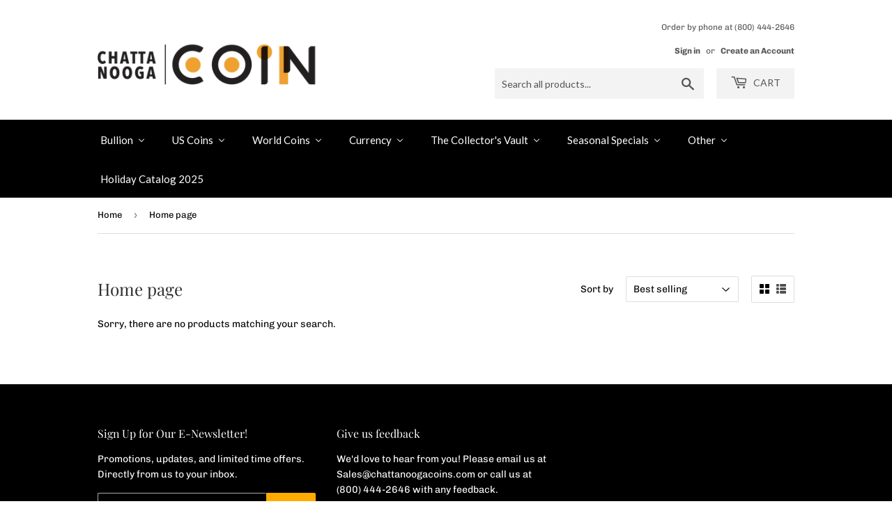

--- FILE ---
content_type: text/html; charset=utf-8
request_url: https://chattanoogacoins.com/collections/frontpage
body_size: 36242
content:
<!doctype html>
<html class="no-touch no-js" lang="en">
<head>
  <!-- Google tag (gtag.js) --> <script async src="https://www.googletagmanager.com/gtag/js?id=G-8SVHV4P311"></script> <script> window.dataLayer = window.dataLayer || []; function gtag(){dataLayer.push(arguments);} gtag('js', new Date()); gtag('config', 'G-8SVHV4P311'); </script>
  <!-- Google tag (gtag.js) event -->
<script>
  gtag('event', 'product', {
    // <event_parameters>
  });
</script>

<meta <meta name="google-site-verification" content="Jd7SuYBjHusXVKVS8K2CfoWVG6gAc3YAVW1U7gxnF8w" />
	<!-- Added by AVADA SEO Suite -->
	





<meta name="twitter:image" content="undefined">






	<!-- /Added by AVADA SEO Suite -->
<!-- starapps_core_start -->
<!-- This code is automatically managed by StarApps Studio -->
<!-- Please contact support@starapps.studio for any help -->
<!-- File location: snippets/starapps-core.liquid -->




<script type="application/json" sa-language-info="true" data-no-instant="true">{"current_language":"en", "default_language":"en", "money_format":"${{amount}}"}</script>

    
<script type="text/javascript" src="https://assets-cdn.starapps.studio/apps/vsk/chattanoogacoins/script-34229-1643221476.js?shop=chattanoogacoins.myshopify.com" async></script>


<!-- VSK_PRE_APP_HIDE_CODE -->

<!-- VSK_PRE_APP_HIDE_CODE_END -->
    
<!-- starapps_core_end -->

  <script>(function(H){H.className=H.className.replace(/\bno-js\b/,'js')})(document.documentElement)</script>
  <!-- Basic page needs ================================================== -->
  <meta charset="utf-8">
  <meta http-equiv="X-UA-Compatible" content="IE=edge,chrome=1">

  
  <link rel="shortcut icon" href="//chattanoogacoins.com/cdn/shop/files/CC_Favicon_32x32.png?v=1656440804" type="image/png" />
  

  <!-- Title and description ================================================== -->
  <title>
  Home page &ndash; CCI
  </title>

  

  <!-- Product meta ================================================== -->
  <!-- /snippets/social-meta-tags.liquid -->




<meta property="og:site_name" content="CCI">
<meta property="og:url" content="https://chattanoogacoins.com/collections/frontpage">
<meta property="og:title" content="Home page">
<meta property="og:type" content="product.group">
<meta property="og:description" content="Chattanooga Coin specialises in the trade of rare coins, currencies, and precious metals, offering expert guidance and premium products to collectors and investors alike.">

<meta property="og:image" content="http://chattanoogacoins.com/cdn/shop/files/Artboard_1_1200x1200.jpg?v=1753293587">
<meta property="og:image:secure_url" content="https://chattanoogacoins.com/cdn/shop/files/Artboard_1_1200x1200.jpg?v=1753293587">


<meta name="twitter:card" content="summary_large_image">
<meta name="twitter:title" content="Home page">
<meta name="twitter:description" content="Chattanooga Coin specialises in the trade of rare coins, currencies, and precious metals, offering expert guidance and premium products to collectors and investors alike.">


  <!-- CSS3 variables ================================================== -->
  <style data-shopify>
  :root {
    --color-body-text: #000000;
    --color-body: #ffffff;
  }
</style>


  <!-- Helpers ================================================== -->
  <link rel="canonical" href="https://chattanoogacoins.com/collections/frontpage">
  <meta name="viewport" content="width=device-width,initial-scale=1">

  <!-- CSS ================================================== -->
  <link href="//chattanoogacoins.com/cdn/shop/t/2/assets/theme.scss.css?v=44432664700288810361768936362" rel="stylesheet" type="text/css" media="all" />

  <script>

    var moneyFormat = '${{amount}}';

    var theme = {
      strings:{
        product:{
          unavailable: "Unavailable",
          will_be_in_stock_after:"Will be in stock after [date]",
          only_left:"Only 1 left!",
          unitPrice: "Unit price",
          unitPriceSeparator: "per"
        },
        navigation:{
          more_link: "More"
        },
        map:{
          addressError: "Error looking up that address",
          addressNoResults: "No results for that address",
          addressQueryLimit: "You have exceeded the Google API usage limit. Consider upgrading to a \u003ca href=\"https:\/\/developers.google.com\/maps\/premium\/usage-limits\"\u003ePremium Plan\u003c\/a\u003e.",
          authError: "There was a problem authenticating your Google Maps API Key."
        }
      },
      settings:{
        cartType: "drawer"
      }
    };theme.breadcrumbs = {
        collection: {
          title: "Home page",
          link: "https://chattanoogacoins.com/collections/frontpage"
        }
      };
      sessionStorage.setItem("breadcrumb", JSON.stringify(theme.breadcrumbs.collection));</script>

  <!-- Header hook for plugins ================================================== -->
  
  <script>window.performance && window.performance.mark && window.performance.mark('shopify.content_for_header.start');</script><meta id="shopify-digital-wallet" name="shopify-digital-wallet" content="/62070391029/digital_wallets/dialog">
<meta name="shopify-checkout-api-token" content="dc1eddbacd95479019f5b8619fe44cf7">
<link rel="alternate" type="application/atom+xml" title="Feed" href="/collections/frontpage.atom" />
<link rel="alternate" type="application/json+oembed" href="https://chattanoogacoins.com/collections/frontpage.oembed">
<script async="async" src="/checkouts/internal/preloads.js?locale=en-US"></script>
<link rel="preconnect" href="https://shop.app" crossorigin="anonymous">
<script async="async" src="https://shop.app/checkouts/internal/preloads.js?locale=en-US&shop_id=62070391029" crossorigin="anonymous"></script>
<script id="shopify-features" type="application/json">{"accessToken":"dc1eddbacd95479019f5b8619fe44cf7","betas":["rich-media-storefront-analytics"],"domain":"chattanoogacoins.com","predictiveSearch":true,"shopId":62070391029,"locale":"en"}</script>
<script>var Shopify = Shopify || {};
Shopify.shop = "chattanoogacoins.myshopify.com";
Shopify.locale = "en";
Shopify.currency = {"active":"USD","rate":"1.0"};
Shopify.country = "US";
Shopify.theme = {"name":"Supply","id":129948516597,"schema_name":"Supply","schema_version":"9.5.3","theme_store_id":679,"role":"main"};
Shopify.theme.handle = "null";
Shopify.theme.style = {"id":null,"handle":null};
Shopify.cdnHost = "chattanoogacoins.com/cdn";
Shopify.routes = Shopify.routes || {};
Shopify.routes.root = "/";</script>
<script type="module">!function(o){(o.Shopify=o.Shopify||{}).modules=!0}(window);</script>
<script>!function(o){function n(){var o=[];function n(){o.push(Array.prototype.slice.apply(arguments))}return n.q=o,n}var t=o.Shopify=o.Shopify||{};t.loadFeatures=n(),t.autoloadFeatures=n()}(window);</script>
<script>
  window.ShopifyPay = window.ShopifyPay || {};
  window.ShopifyPay.apiHost = "shop.app\/pay";
  window.ShopifyPay.redirectState = null;
</script>
<script id="shop-js-analytics" type="application/json">{"pageType":"collection"}</script>
<script defer="defer" async type="module" src="//chattanoogacoins.com/cdn/shopifycloud/shop-js/modules/v2/client.init-shop-cart-sync_BN7fPSNr.en.esm.js"></script>
<script defer="defer" async type="module" src="//chattanoogacoins.com/cdn/shopifycloud/shop-js/modules/v2/chunk.common_Cbph3Kss.esm.js"></script>
<script defer="defer" async type="module" src="//chattanoogacoins.com/cdn/shopifycloud/shop-js/modules/v2/chunk.modal_DKumMAJ1.esm.js"></script>
<script type="module">
  await import("//chattanoogacoins.com/cdn/shopifycloud/shop-js/modules/v2/client.init-shop-cart-sync_BN7fPSNr.en.esm.js");
await import("//chattanoogacoins.com/cdn/shopifycloud/shop-js/modules/v2/chunk.common_Cbph3Kss.esm.js");
await import("//chattanoogacoins.com/cdn/shopifycloud/shop-js/modules/v2/chunk.modal_DKumMAJ1.esm.js");

  window.Shopify.SignInWithShop?.initShopCartSync?.({"fedCMEnabled":true,"windoidEnabled":true});

</script>
<script>
  window.Shopify = window.Shopify || {};
  if (!window.Shopify.featureAssets) window.Shopify.featureAssets = {};
  window.Shopify.featureAssets['shop-js'] = {"shop-cart-sync":["modules/v2/client.shop-cart-sync_CJVUk8Jm.en.esm.js","modules/v2/chunk.common_Cbph3Kss.esm.js","modules/v2/chunk.modal_DKumMAJ1.esm.js"],"init-fed-cm":["modules/v2/client.init-fed-cm_7Fvt41F4.en.esm.js","modules/v2/chunk.common_Cbph3Kss.esm.js","modules/v2/chunk.modal_DKumMAJ1.esm.js"],"init-shop-email-lookup-coordinator":["modules/v2/client.init-shop-email-lookup-coordinator_Cc088_bR.en.esm.js","modules/v2/chunk.common_Cbph3Kss.esm.js","modules/v2/chunk.modal_DKumMAJ1.esm.js"],"init-windoid":["modules/v2/client.init-windoid_hPopwJRj.en.esm.js","modules/v2/chunk.common_Cbph3Kss.esm.js","modules/v2/chunk.modal_DKumMAJ1.esm.js"],"shop-button":["modules/v2/client.shop-button_B0jaPSNF.en.esm.js","modules/v2/chunk.common_Cbph3Kss.esm.js","modules/v2/chunk.modal_DKumMAJ1.esm.js"],"shop-cash-offers":["modules/v2/client.shop-cash-offers_DPIskqss.en.esm.js","modules/v2/chunk.common_Cbph3Kss.esm.js","modules/v2/chunk.modal_DKumMAJ1.esm.js"],"shop-toast-manager":["modules/v2/client.shop-toast-manager_CK7RT69O.en.esm.js","modules/v2/chunk.common_Cbph3Kss.esm.js","modules/v2/chunk.modal_DKumMAJ1.esm.js"],"init-shop-cart-sync":["modules/v2/client.init-shop-cart-sync_BN7fPSNr.en.esm.js","modules/v2/chunk.common_Cbph3Kss.esm.js","modules/v2/chunk.modal_DKumMAJ1.esm.js"],"init-customer-accounts-sign-up":["modules/v2/client.init-customer-accounts-sign-up_CfPf4CXf.en.esm.js","modules/v2/client.shop-login-button_DeIztwXF.en.esm.js","modules/v2/chunk.common_Cbph3Kss.esm.js","modules/v2/chunk.modal_DKumMAJ1.esm.js"],"pay-button":["modules/v2/client.pay-button_CgIwFSYN.en.esm.js","modules/v2/chunk.common_Cbph3Kss.esm.js","modules/v2/chunk.modal_DKumMAJ1.esm.js"],"init-customer-accounts":["modules/v2/client.init-customer-accounts_DQ3x16JI.en.esm.js","modules/v2/client.shop-login-button_DeIztwXF.en.esm.js","modules/v2/chunk.common_Cbph3Kss.esm.js","modules/v2/chunk.modal_DKumMAJ1.esm.js"],"avatar":["modules/v2/client.avatar_BTnouDA3.en.esm.js"],"init-shop-for-new-customer-accounts":["modules/v2/client.init-shop-for-new-customer-accounts_CsZy_esa.en.esm.js","modules/v2/client.shop-login-button_DeIztwXF.en.esm.js","modules/v2/chunk.common_Cbph3Kss.esm.js","modules/v2/chunk.modal_DKumMAJ1.esm.js"],"shop-follow-button":["modules/v2/client.shop-follow-button_BRMJjgGd.en.esm.js","modules/v2/chunk.common_Cbph3Kss.esm.js","modules/v2/chunk.modal_DKumMAJ1.esm.js"],"checkout-modal":["modules/v2/client.checkout-modal_B9Drz_yf.en.esm.js","modules/v2/chunk.common_Cbph3Kss.esm.js","modules/v2/chunk.modal_DKumMAJ1.esm.js"],"shop-login-button":["modules/v2/client.shop-login-button_DeIztwXF.en.esm.js","modules/v2/chunk.common_Cbph3Kss.esm.js","modules/v2/chunk.modal_DKumMAJ1.esm.js"],"lead-capture":["modules/v2/client.lead-capture_DXYzFM3R.en.esm.js","modules/v2/chunk.common_Cbph3Kss.esm.js","modules/v2/chunk.modal_DKumMAJ1.esm.js"],"shop-login":["modules/v2/client.shop-login_CA5pJqmO.en.esm.js","modules/v2/chunk.common_Cbph3Kss.esm.js","modules/v2/chunk.modal_DKumMAJ1.esm.js"],"payment-terms":["modules/v2/client.payment-terms_BxzfvcZJ.en.esm.js","modules/v2/chunk.common_Cbph3Kss.esm.js","modules/v2/chunk.modal_DKumMAJ1.esm.js"]};
</script>
<script>(function() {
  var isLoaded = false;
  function asyncLoad() {
    if (isLoaded) return;
    isLoaded = true;
    var urls = ["https:\/\/app.sixads.net\/sixads.js?shop=chattanoogacoins.myshopify.com","https:\/\/seo.apps.avada.io\/scripttag\/avada-seo-installed.js?shop=chattanoogacoins.myshopify.com"];
    for (var i = 0; i < urls.length; i++) {
      var s = document.createElement('script');
      s.type = 'text/javascript';
      s.async = true;
      s.src = urls[i];
      var x = document.getElementsByTagName('script')[0];
      x.parentNode.insertBefore(s, x);
    }
  };
  if(window.attachEvent) {
    window.attachEvent('onload', asyncLoad);
  } else {
    window.addEventListener('load', asyncLoad, false);
  }
})();</script>
<script id="__st">var __st={"a":62070391029,"offset":-18000,"reqid":"7f316c2a-1e0b-4acd-ae14-7e259c14a110-1769899012","pageurl":"chattanoogacoins.com\/collections\/frontpage","u":"1a23d110c1f7","p":"collection","rtyp":"collection","rid":389770412277};</script>
<script>window.ShopifyPaypalV4VisibilityTracking = true;</script>
<script id="captcha-bootstrap">!function(){'use strict';const t='contact',e='account',n='new_comment',o=[[t,t],['blogs',n],['comments',n],[t,'customer']],c=[[e,'customer_login'],[e,'guest_login'],[e,'recover_customer_password'],[e,'create_customer']],r=t=>t.map((([t,e])=>`form[action*='/${t}']:not([data-nocaptcha='true']) input[name='form_type'][value='${e}']`)).join(','),a=t=>()=>t?[...document.querySelectorAll(t)].map((t=>t.form)):[];function s(){const t=[...o],e=r(t);return a(e)}const i='password',u='form_key',d=['recaptcha-v3-token','g-recaptcha-response','h-captcha-response',i],f=()=>{try{return window.sessionStorage}catch{return}},m='__shopify_v',_=t=>t.elements[u];function p(t,e,n=!1){try{const o=window.sessionStorage,c=JSON.parse(o.getItem(e)),{data:r}=function(t){const{data:e,action:n}=t;return t[m]||n?{data:e,action:n}:{data:t,action:n}}(c);for(const[e,n]of Object.entries(r))t.elements[e]&&(t.elements[e].value=n);n&&o.removeItem(e)}catch(o){console.error('form repopulation failed',{error:o})}}const l='form_type',E='cptcha';function T(t){t.dataset[E]=!0}const w=window,h=w.document,L='Shopify',v='ce_forms',y='captcha';let A=!1;((t,e)=>{const n=(g='f06e6c50-85a8-45c8-87d0-21a2b65856fe',I='https://cdn.shopify.com/shopifycloud/storefront-forms-hcaptcha/ce_storefront_forms_captcha_hcaptcha.v1.5.2.iife.js',D={infoText:'Protected by hCaptcha',privacyText:'Privacy',termsText:'Terms'},(t,e,n)=>{const o=w[L][v],c=o.bindForm;if(c)return c(t,g,e,D).then(n);var r;o.q.push([[t,g,e,D],n]),r=I,A||(h.body.append(Object.assign(h.createElement('script'),{id:'captcha-provider',async:!0,src:r})),A=!0)});var g,I,D;w[L]=w[L]||{},w[L][v]=w[L][v]||{},w[L][v].q=[],w[L][y]=w[L][y]||{},w[L][y].protect=function(t,e){n(t,void 0,e),T(t)},Object.freeze(w[L][y]),function(t,e,n,w,h,L){const[v,y,A,g]=function(t,e,n){const i=e?o:[],u=t?c:[],d=[...i,...u],f=r(d),m=r(i),_=r(d.filter((([t,e])=>n.includes(e))));return[a(f),a(m),a(_),s()]}(w,h,L),I=t=>{const e=t.target;return e instanceof HTMLFormElement?e:e&&e.form},D=t=>v().includes(t);t.addEventListener('submit',(t=>{const e=I(t);if(!e)return;const n=D(e)&&!e.dataset.hcaptchaBound&&!e.dataset.recaptchaBound,o=_(e),c=g().includes(e)&&(!o||!o.value);(n||c)&&t.preventDefault(),c&&!n&&(function(t){try{if(!f())return;!function(t){const e=f();if(!e)return;const n=_(t);if(!n)return;const o=n.value;o&&e.removeItem(o)}(t);const e=Array.from(Array(32),(()=>Math.random().toString(36)[2])).join('');!function(t,e){_(t)||t.append(Object.assign(document.createElement('input'),{type:'hidden',name:u})),t.elements[u].value=e}(t,e),function(t,e){const n=f();if(!n)return;const o=[...t.querySelectorAll(`input[type='${i}']`)].map((({name:t})=>t)),c=[...d,...o],r={};for(const[a,s]of new FormData(t).entries())c.includes(a)||(r[a]=s);n.setItem(e,JSON.stringify({[m]:1,action:t.action,data:r}))}(t,e)}catch(e){console.error('failed to persist form',e)}}(e),e.submit())}));const S=(t,e)=>{t&&!t.dataset[E]&&(n(t,e.some((e=>e===t))),T(t))};for(const o of['focusin','change'])t.addEventListener(o,(t=>{const e=I(t);D(e)&&S(e,y())}));const B=e.get('form_key'),M=e.get(l),P=B&&M;t.addEventListener('DOMContentLoaded',(()=>{const t=y();if(P)for(const e of t)e.elements[l].value===M&&p(e,B);[...new Set([...A(),...v().filter((t=>'true'===t.dataset.shopifyCaptcha))])].forEach((e=>S(e,t)))}))}(h,new URLSearchParams(w.location.search),n,t,e,['guest_login'])})(!0,!0)}();</script>
<script integrity="sha256-4kQ18oKyAcykRKYeNunJcIwy7WH5gtpwJnB7kiuLZ1E=" data-source-attribution="shopify.loadfeatures" defer="defer" src="//chattanoogacoins.com/cdn/shopifycloud/storefront/assets/storefront/load_feature-a0a9edcb.js" crossorigin="anonymous"></script>
<script crossorigin="anonymous" defer="defer" src="//chattanoogacoins.com/cdn/shopifycloud/storefront/assets/shopify_pay/storefront-65b4c6d7.js?v=20250812"></script>
<script data-source-attribution="shopify.dynamic_checkout.dynamic.init">var Shopify=Shopify||{};Shopify.PaymentButton=Shopify.PaymentButton||{isStorefrontPortableWallets:!0,init:function(){window.Shopify.PaymentButton.init=function(){};var t=document.createElement("script");t.src="https://chattanoogacoins.com/cdn/shopifycloud/portable-wallets/latest/portable-wallets.en.js",t.type="module",document.head.appendChild(t)}};
</script>
<script data-source-attribution="shopify.dynamic_checkout.buyer_consent">
  function portableWalletsHideBuyerConsent(e){var t=document.getElementById("shopify-buyer-consent"),n=document.getElementById("shopify-subscription-policy-button");t&&n&&(t.classList.add("hidden"),t.setAttribute("aria-hidden","true"),n.removeEventListener("click",e))}function portableWalletsShowBuyerConsent(e){var t=document.getElementById("shopify-buyer-consent"),n=document.getElementById("shopify-subscription-policy-button");t&&n&&(t.classList.remove("hidden"),t.removeAttribute("aria-hidden"),n.addEventListener("click",e))}window.Shopify?.PaymentButton&&(window.Shopify.PaymentButton.hideBuyerConsent=portableWalletsHideBuyerConsent,window.Shopify.PaymentButton.showBuyerConsent=portableWalletsShowBuyerConsent);
</script>
<script data-source-attribution="shopify.dynamic_checkout.cart.bootstrap">document.addEventListener("DOMContentLoaded",(function(){function t(){return document.querySelector("shopify-accelerated-checkout-cart, shopify-accelerated-checkout")}if(t())Shopify.PaymentButton.init();else{new MutationObserver((function(e,n){t()&&(Shopify.PaymentButton.init(),n.disconnect())})).observe(document.body,{childList:!0,subtree:!0})}}));
</script>
<link id="shopify-accelerated-checkout-styles" rel="stylesheet" media="screen" href="https://chattanoogacoins.com/cdn/shopifycloud/portable-wallets/latest/accelerated-checkout-backwards-compat.css" crossorigin="anonymous">
<style id="shopify-accelerated-checkout-cart">
        #shopify-buyer-consent {
  margin-top: 1em;
  display: inline-block;
  width: 100%;
}

#shopify-buyer-consent.hidden {
  display: none;
}

#shopify-subscription-policy-button {
  background: none;
  border: none;
  padding: 0;
  text-decoration: underline;
  font-size: inherit;
  cursor: pointer;
}

#shopify-subscription-policy-button::before {
  box-shadow: none;
}

      </style>

<script>window.performance && window.performance.mark && window.performance.mark('shopify.content_for_header.end');</script>

  
  

  <script src="//chattanoogacoins.com/cdn/shop/t/2/assets/jquery-2.2.3.min.js?v=58211863146907186831641404572" type="text/javascript"></script>

  <script src="//chattanoogacoins.com/cdn/shop/t/2/assets/lazysizes.min.js?v=8147953233334221341641404573" async="async"></script>
  <script src="//chattanoogacoins.com/cdn/shop/t/2/assets/vendor.js?v=106177282645720727331641404576" defer="defer"></script>
  <script src="//chattanoogacoins.com/cdn/shop/t/2/assets/theme.js?v=166452846465896857721751297077" defer="defer"></script>


<link rel="dns-prefetch" href="https://ajax.googleapis.com/">
<link rel="preload" as="stylesheet" href="//chattanoogacoins.com/cdn/shop/t/2/assets/sca-quick-view.css?v=139191236586863878091643820603">
<link rel="preload" as="stylesheet" href="//chattanoogacoins.com/cdn/shop/t/2/assets/sca-jquery.fancybox.css?v=90432146160990442451643820602">
<link rel="stylesheet" href="//chattanoogacoins.com/cdn/shop/t/2/assets/sca-quick-view.css?v=139191236586863878091643820603">
<link rel="stylesheet" href="//chattanoogacoins.com/cdn/shop/t/2/assets/sca-jquery.fancybox.css?v=90432146160990442451643820602">
<script src="//chattanoogacoins.com/cdn/shopifycloud/storefront/assets/themes_support/option_selection-b017cd28.js" type="text/javascript"></script>
   
<!-- Start of Judge.me Core -->
<link rel="dns-prefetch" href="https://cdn.judge.me/">
<script data-cfasync='false' class='jdgm-settings-script'>window.jdgmSettings={"pagination":5,"disable_web_reviews":true,"badge_no_review_text":"No reviews","badge_n_reviews_text":"{{ n }} review/reviews","badge_star_color":"#f3df1e","hide_badge_preview_if_no_reviews":true,"badge_hide_text":true,"enforce_center_preview_badge":false,"widget_title":"Customer Reviews","widget_open_form_text":"Write a review","widget_close_form_text":"Cancel review","widget_refresh_page_text":"Refresh page","widget_summary_text":"Based on {{ number_of_reviews }} review/reviews","widget_no_review_text":"Be the first to write a review","widget_name_field_text":"Display name","widget_verified_name_field_text":"Verified Name (public)","widget_name_placeholder_text":"Display name","widget_required_field_error_text":"This field is required.","widget_email_field_text":"Email address","widget_verified_email_field_text":"Verified Email (private, can not be edited)","widget_email_placeholder_text":"Your email address","widget_email_field_error_text":"Please enter a valid email address.","widget_rating_field_text":"Rating","widget_review_title_field_text":"Review Title","widget_review_title_placeholder_text":"Give your review a title","widget_review_body_field_text":"Review content","widget_review_body_placeholder_text":"Start writing here...","widget_pictures_field_text":"Picture/Video (optional)","widget_submit_review_text":"Submit Review","widget_submit_verified_review_text":"Submit Verified Review","widget_submit_success_msg_with_auto_publish":"Thank you! Please refresh the page in a few moments to see your review. You can remove or edit your review by logging into \u003ca href='https://judge.me/login' target='_blank' rel='nofollow noopener'\u003eJudge.me\u003c/a\u003e","widget_submit_success_msg_no_auto_publish":"Thank you! Your review will be published as soon as it is approved by the shop admin. You can remove or edit your review by logging into \u003ca href='https://judge.me/login' target='_blank' rel='nofollow noopener'\u003eJudge.me\u003c/a\u003e","widget_show_default_reviews_out_of_total_text":"Showing {{ n_reviews_shown }} out of {{ n_reviews }} reviews.","widget_show_all_link_text":"Show all","widget_show_less_link_text":"Show less","widget_author_said_text":"{{ reviewer_name }} said:","widget_days_text":"{{ n }} days ago","widget_weeks_text":"{{ n }} week/weeks ago","widget_months_text":"{{ n }} month/months ago","widget_years_text":"{{ n }} year/years ago","widget_yesterday_text":"Yesterday","widget_today_text":"Today","widget_replied_text":"\u003e\u003e {{ shop_name }} replied:","widget_read_more_text":"Read more","widget_reviewer_name_as_initial":"","widget_rating_filter_color":"#fbcd0a","widget_rating_filter_see_all_text":"See all reviews","widget_sorting_most_recent_text":"Most Recent","widget_sorting_highest_rating_text":"Highest Rating","widget_sorting_lowest_rating_text":"Lowest Rating","widget_sorting_with_pictures_text":"Only Pictures","widget_sorting_most_helpful_text":"Most Helpful","widget_open_question_form_text":"Ask a question","widget_reviews_subtab_text":"Reviews","widget_questions_subtab_text":"Questions","widget_question_label_text":"Question","widget_answer_label_text":"Answer","widget_question_placeholder_text":"Write your question here","widget_submit_question_text":"Submit Question","widget_question_submit_success_text":"Thank you for your question! We will notify you once it gets answered.","widget_star_color":"#f3df1e","verified_badge_text":"Verified","verified_badge_bg_color":"","verified_badge_text_color":"","verified_badge_placement":"left-of-reviewer-name","widget_review_max_height":"","widget_hide_border":false,"widget_social_share":false,"widget_thumb":false,"widget_review_location_show":false,"widget_location_format":"","all_reviews_include_out_of_store_products":true,"all_reviews_out_of_store_text":"(out of store)","all_reviews_pagination":100,"all_reviews_product_name_prefix_text":"about","enable_review_pictures":true,"enable_question_anwser":false,"widget_theme":"default","review_date_format":"mm/dd/yyyy","default_sort_method":"most-recent","widget_product_reviews_subtab_text":"Product Reviews","widget_shop_reviews_subtab_text":"Shop Reviews","widget_other_products_reviews_text":"Reviews for other products","widget_store_reviews_subtab_text":"Store reviews","widget_no_store_reviews_text":"This store hasn't received any reviews yet","widget_web_restriction_product_reviews_text":"This product hasn't received any reviews yet","widget_no_items_text":"No items found","widget_show_more_text":"Show more","widget_write_a_store_review_text":"Write a Store Review","widget_other_languages_heading":"Reviews in Other Languages","widget_translate_review_text":"Translate review to {{ language }}","widget_translating_review_text":"Translating...","widget_show_original_translation_text":"Show original ({{ language }})","widget_translate_review_failed_text":"Review couldn't be translated.","widget_translate_review_retry_text":"Retry","widget_translate_review_try_again_later_text":"Try again later","show_product_url_for_grouped_product":false,"widget_sorting_pictures_first_text":"Pictures First","show_pictures_on_all_rev_page_mobile":false,"show_pictures_on_all_rev_page_desktop":false,"floating_tab_hide_mobile_install_preference":false,"floating_tab_button_name":"★ Reviews","floating_tab_title":"Let customers speak for us","floating_tab_button_color":"","floating_tab_button_background_color":"","floating_tab_url":"","floating_tab_url_enabled":false,"floating_tab_tab_style":"text","all_reviews_text_badge_text":"Customers rate us {{ shop.metafields.judgeme.all_reviews_rating | round: 1 }}/5 based on {{ shop.metafields.judgeme.all_reviews_count }} reviews.","all_reviews_text_badge_text_branded_style":"{{ shop.metafields.judgeme.all_reviews_rating | round: 1 }} out of 5 stars based on {{ shop.metafields.judgeme.all_reviews_count }} reviews","is_all_reviews_text_badge_a_link":false,"show_stars_for_all_reviews_text_badge":false,"all_reviews_text_badge_url":"","all_reviews_text_style":"text","all_reviews_text_color_style":"judgeme_brand_color","all_reviews_text_color":"#108474","all_reviews_text_show_jm_brand":true,"featured_carousel_show_header":true,"featured_carousel_title":"Let customers speak for us","testimonials_carousel_title":"Customers are saying","videos_carousel_title":"Real customer stories","cards_carousel_title":"Customers are saying","featured_carousel_count_text":"from {{ n }} reviews","featured_carousel_add_link_to_all_reviews_page":false,"featured_carousel_url":"","featured_carousel_show_images":true,"featured_carousel_autoslide_interval":5,"featured_carousel_arrows_on_the_sides":false,"featured_carousel_height":250,"featured_carousel_width":80,"featured_carousel_image_size":0,"featured_carousel_image_height":250,"featured_carousel_arrow_color":"#eeeeee","verified_count_badge_style":"vintage","verified_count_badge_orientation":"horizontal","verified_count_badge_color_style":"judgeme_brand_color","verified_count_badge_color":"#108474","is_verified_count_badge_a_link":false,"verified_count_badge_url":"","verified_count_badge_show_jm_brand":true,"widget_rating_preset_default":5,"widget_first_sub_tab":"product-reviews","widget_show_histogram":true,"widget_histogram_use_custom_color":false,"widget_pagination_use_custom_color":false,"widget_star_use_custom_color":true,"widget_verified_badge_use_custom_color":false,"widget_write_review_use_custom_color":false,"picture_reminder_submit_button":"Upload Pictures","enable_review_videos":false,"mute_video_by_default":false,"widget_sorting_videos_first_text":"Videos First","widget_review_pending_text":"Pending","featured_carousel_items_for_large_screen":3,"social_share_options_order":"Facebook,Twitter","remove_microdata_snippet":false,"disable_json_ld":false,"enable_json_ld_products":false,"preview_badge_show_question_text":false,"preview_badge_no_question_text":"No questions","preview_badge_n_question_text":"{{ number_of_questions }} question/questions","qa_badge_show_icon":false,"qa_badge_position":"same-row","remove_judgeme_branding":false,"widget_add_search_bar":false,"widget_search_bar_placeholder":"Search","widget_sorting_verified_only_text":"Verified only","featured_carousel_theme":"default","featured_carousel_show_rating":true,"featured_carousel_show_title":true,"featured_carousel_show_body":true,"featured_carousel_show_date":false,"featured_carousel_show_reviewer":true,"featured_carousel_show_product":false,"featured_carousel_header_background_color":"#108474","featured_carousel_header_text_color":"#ffffff","featured_carousel_name_product_separator":"reviewed","featured_carousel_full_star_background":"#108474","featured_carousel_empty_star_background":"#dadada","featured_carousel_vertical_theme_background":"#f9fafb","featured_carousel_verified_badge_enable":false,"featured_carousel_verified_badge_color":"#108474","featured_carousel_border_style":"round","featured_carousel_review_line_length_limit":3,"featured_carousel_more_reviews_button_text":"Read more reviews","featured_carousel_view_product_button_text":"View product","all_reviews_page_load_reviews_on":"scroll","all_reviews_page_load_more_text":"Load More Reviews","disable_fb_tab_reviews":false,"enable_ajax_cdn_cache":false,"widget_public_name_text":"displayed publicly like","default_reviewer_name":"John Smith","default_reviewer_name_has_non_latin":true,"widget_reviewer_anonymous":"Anonymous","medals_widget_title":"Judge.me Review Medals","medals_widget_background_color":"#f9fafb","medals_widget_position":"footer_all_pages","medals_widget_border_color":"#f9fafb","medals_widget_verified_text_position":"left","medals_widget_use_monochromatic_version":false,"medals_widget_elements_color":"#108474","show_reviewer_avatar":true,"widget_invalid_yt_video_url_error_text":"Not a YouTube video URL","widget_max_length_field_error_text":"Please enter no more than {0} characters.","widget_show_country_flag":false,"widget_show_collected_via_shop_app":true,"widget_verified_by_shop_badge_style":"light","widget_verified_by_shop_text":"Verified by Shop","widget_show_photo_gallery":false,"widget_load_with_code_splitting":true,"widget_ugc_install_preference":false,"widget_ugc_title":"Made by us, Shared by you","widget_ugc_subtitle":"Tag us to see your picture featured in our page","widget_ugc_arrows_color":"#ffffff","widget_ugc_primary_button_text":"Buy Now","widget_ugc_primary_button_background_color":"#108474","widget_ugc_primary_button_text_color":"#ffffff","widget_ugc_primary_button_border_width":"0","widget_ugc_primary_button_border_style":"none","widget_ugc_primary_button_border_color":"#108474","widget_ugc_primary_button_border_radius":"25","widget_ugc_secondary_button_text":"Load More","widget_ugc_secondary_button_background_color":"#ffffff","widget_ugc_secondary_button_text_color":"#108474","widget_ugc_secondary_button_border_width":"2","widget_ugc_secondary_button_border_style":"solid","widget_ugc_secondary_button_border_color":"#108474","widget_ugc_secondary_button_border_radius":"25","widget_ugc_reviews_button_text":"View Reviews","widget_ugc_reviews_button_background_color":"#ffffff","widget_ugc_reviews_button_text_color":"#108474","widget_ugc_reviews_button_border_width":"2","widget_ugc_reviews_button_border_style":"solid","widget_ugc_reviews_button_border_color":"#108474","widget_ugc_reviews_button_border_radius":"25","widget_ugc_reviews_button_link_to":"judgeme-reviews-page","widget_ugc_show_post_date":true,"widget_ugc_max_width":"800","widget_rating_metafield_value_type":true,"widget_primary_color":"#000000","widget_enable_secondary_color":true,"widget_secondary_color":"#0d0d0d","widget_summary_average_rating_text":"{{ average_rating }} out of 5","widget_media_grid_title":"Customer photos \u0026 videos","widget_media_grid_see_more_text":"See more","widget_round_style":false,"widget_show_product_medals":false,"widget_verified_by_judgeme_text":"Verified by Judge.me","widget_show_store_medals":true,"widget_verified_by_judgeme_text_in_store_medals":"Verified by Judge.me","widget_media_field_exceed_quantity_message":"Sorry, we can only accept {{ max_media }} for one review.","widget_media_field_exceed_limit_message":"{{ file_name }} is too large, please select a {{ media_type }} less than {{ size_limit }}MB.","widget_review_submitted_text":"Review Submitted!","widget_question_submitted_text":"Question Submitted!","widget_close_form_text_question":"Cancel","widget_write_your_answer_here_text":"Write your answer here","widget_enabled_branded_link":true,"widget_show_collected_by_judgeme":false,"widget_reviewer_name_color":"","widget_write_review_text_color":"","widget_write_review_bg_color":"","widget_collected_by_judgeme_text":"collected by Judge.me","widget_pagination_type":"standard","widget_load_more_text":"Load More","widget_load_more_color":"#108474","widget_full_review_text":"Full Review","widget_read_more_reviews_text":"Read More Reviews","widget_read_questions_text":"Read Questions","widget_questions_and_answers_text":"Questions \u0026 Answers","widget_verified_by_text":"Verified by","widget_verified_text":"Verified","widget_number_of_reviews_text":"{{ number_of_reviews }} reviews","widget_back_button_text":"Back","widget_next_button_text":"Next","widget_custom_forms_filter_button":"Filters","custom_forms_style":"vertical","widget_show_review_information":false,"how_reviews_are_collected":"How reviews are collected?","widget_show_review_keywords":false,"widget_gdpr_statement":"How we use your data: We'll only contact you about the review you left, and only if necessary. By submitting your review, you agree to Judge.me's \u003ca href='https://judge.me/terms' target='_blank' rel='nofollow noopener'\u003eterms\u003c/a\u003e, \u003ca href='https://judge.me/privacy' target='_blank' rel='nofollow noopener'\u003eprivacy\u003c/a\u003e and \u003ca href='https://judge.me/content-policy' target='_blank' rel='nofollow noopener'\u003econtent\u003c/a\u003e policies.","widget_multilingual_sorting_enabled":false,"widget_translate_review_content_enabled":false,"widget_translate_review_content_method":"manual","popup_widget_review_selection":"automatically_with_pictures","popup_widget_round_border_style":true,"popup_widget_show_title":true,"popup_widget_show_body":true,"popup_widget_show_reviewer":false,"popup_widget_show_product":true,"popup_widget_show_pictures":true,"popup_widget_use_review_picture":true,"popup_widget_show_on_home_page":true,"popup_widget_show_on_product_page":true,"popup_widget_show_on_collection_page":true,"popup_widget_show_on_cart_page":true,"popup_widget_position":"bottom_left","popup_widget_first_review_delay":5,"popup_widget_duration":5,"popup_widget_interval":5,"popup_widget_review_count":5,"popup_widget_hide_on_mobile":true,"review_snippet_widget_round_border_style":true,"review_snippet_widget_card_color":"#FFFFFF","review_snippet_widget_slider_arrows_background_color":"#FFFFFF","review_snippet_widget_slider_arrows_color":"#000000","review_snippet_widget_star_color":"#108474","show_product_variant":false,"all_reviews_product_variant_label_text":"Variant: ","widget_show_verified_branding":false,"widget_ai_summary_title":"Customers say","widget_ai_summary_disclaimer":"AI-powered review summary based on recent customer reviews","widget_show_ai_summary":false,"widget_show_ai_summary_bg":false,"widget_show_review_title_input":true,"redirect_reviewers_invited_via_email":"review_widget","request_store_review_after_product_review":false,"request_review_other_products_in_order":false,"review_form_color_scheme":"default","review_form_corner_style":"square","review_form_star_color":{},"review_form_text_color":"#333333","review_form_background_color":"#ffffff","review_form_field_background_color":"#fafafa","review_form_button_color":{},"review_form_button_text_color":"#ffffff","review_form_modal_overlay_color":"#000000","review_content_screen_title_text":"How would you rate this product?","review_content_introduction_text":"We would love it if you would share a bit about your experience.","store_review_form_title_text":"How would you rate this store?","store_review_form_introduction_text":"We would love it if you would share a bit about your experience.","show_review_guidance_text":true,"one_star_review_guidance_text":"Poor","five_star_review_guidance_text":"Great","customer_information_screen_title_text":"About you","customer_information_introduction_text":"Please tell us more about you.","custom_questions_screen_title_text":"Your experience in more detail","custom_questions_introduction_text":"Here are a few questions to help us understand more about your experience.","review_submitted_screen_title_text":"Thanks for your review!","review_submitted_screen_thank_you_text":"We are processing it and it will appear on the store soon.","review_submitted_screen_email_verification_text":"Please confirm your email by clicking the link we just sent you. This helps us keep reviews authentic.","review_submitted_request_store_review_text":"Would you like to share your experience of shopping with us?","review_submitted_review_other_products_text":"Would you like to review these products?","store_review_screen_title_text":"Would you like to share your experience of shopping with us?","store_review_introduction_text":"We value your feedback and use it to improve. Please share any thoughts or suggestions you have.","reviewer_media_screen_title_picture_text":"Share a picture","reviewer_media_introduction_picture_text":"Upload a photo to support your review.","reviewer_media_screen_title_video_text":"Share a video","reviewer_media_introduction_video_text":"Upload a video to support your review.","reviewer_media_screen_title_picture_or_video_text":"Share a picture or video","reviewer_media_introduction_picture_or_video_text":"Upload a photo or video to support your review.","reviewer_media_youtube_url_text":"Paste your Youtube URL here","advanced_settings_next_step_button_text":"Next","advanced_settings_close_review_button_text":"Close","modal_write_review_flow":false,"write_review_flow_required_text":"Required","write_review_flow_privacy_message_text":"We respect your privacy.","write_review_flow_anonymous_text":"Post review as anonymous","write_review_flow_visibility_text":"This won't be visible to other customers.","write_review_flow_multiple_selection_help_text":"Select as many as you like","write_review_flow_single_selection_help_text":"Select one option","write_review_flow_required_field_error_text":"This field is required","write_review_flow_invalid_email_error_text":"Please enter a valid email address","write_review_flow_max_length_error_text":"Max. {{ max_length }} characters.","write_review_flow_media_upload_text":"\u003cb\u003eClick to upload\u003c/b\u003e or drag and drop","write_review_flow_gdpr_statement":"We'll only contact you about your review if necessary. By submitting your review, you agree to our \u003ca href='https://judge.me/terms' target='_blank' rel='nofollow noopener'\u003eterms and conditions\u003c/a\u003e and \u003ca href='https://judge.me/privacy' target='_blank' rel='nofollow noopener'\u003eprivacy policy\u003c/a\u003e.","rating_only_reviews_enabled":false,"show_negative_reviews_help_screen":false,"new_review_flow_help_screen_rating_threshold":3,"negative_review_resolution_screen_title_text":"Tell us more","negative_review_resolution_text":"Your experience matters to us. If there were issues with your purchase, we're here to help. Feel free to reach out to us, we'd love the opportunity to make things right.","negative_review_resolution_button_text":"Contact us","negative_review_resolution_proceed_with_review_text":"Leave a review","negative_review_resolution_subject":"Issue with purchase from {{ shop_name }}.{{ order_name }}","preview_badge_collection_page_install_status":false,"widget_review_custom_css":"","preview_badge_custom_css":"","preview_badge_stars_count":"5-stars","featured_carousel_custom_css":"","floating_tab_custom_css":"","all_reviews_widget_custom_css":"","medals_widget_custom_css":"","verified_badge_custom_css":"","all_reviews_text_custom_css":"","transparency_badges_collected_via_store_invite":false,"transparency_badges_from_another_provider":false,"transparency_badges_collected_from_store_visitor":false,"transparency_badges_collected_by_verified_review_provider":false,"transparency_badges_earned_reward":false,"transparency_badges_collected_via_store_invite_text":"Review collected via store invitation","transparency_badges_from_another_provider_text":"Review collected from another provider","transparency_badges_collected_from_store_visitor_text":"Review collected from a store visitor","transparency_badges_written_in_google_text":"Review written in Google","transparency_badges_written_in_etsy_text":"Review written in Etsy","transparency_badges_written_in_shop_app_text":"Review written in Shop App","transparency_badges_earned_reward_text":"Review earned a reward for future purchase","product_review_widget_per_page":10,"widget_store_review_label_text":"Review about the store","checkout_comment_extension_title_on_product_page":"Customer Comments","checkout_comment_extension_num_latest_comment_show":5,"checkout_comment_extension_format":"name_and_timestamp","checkout_comment_customer_name":"last_initial","checkout_comment_comment_notification":true,"preview_badge_collection_page_install_preference":true,"preview_badge_home_page_install_preference":false,"preview_badge_product_page_install_preference":true,"review_widget_install_preference":"","review_carousel_install_preference":false,"floating_reviews_tab_install_preference":"none","verified_reviews_count_badge_install_preference":false,"all_reviews_text_install_preference":false,"review_widget_best_location":false,"judgeme_medals_install_preference":false,"review_widget_revamp_enabled":false,"review_widget_qna_enabled":false,"review_widget_header_theme":"minimal","review_widget_widget_title_enabled":true,"review_widget_header_text_size":"medium","review_widget_header_text_weight":"regular","review_widget_average_rating_style":"compact","review_widget_bar_chart_enabled":true,"review_widget_bar_chart_type":"numbers","review_widget_bar_chart_style":"standard","review_widget_expanded_media_gallery_enabled":false,"review_widget_reviews_section_theme":"standard","review_widget_image_style":"thumbnails","review_widget_review_image_ratio":"square","review_widget_stars_size":"medium","review_widget_verified_badge":"standard_text","review_widget_review_title_text_size":"medium","review_widget_review_text_size":"medium","review_widget_review_text_length":"medium","review_widget_number_of_columns_desktop":3,"review_widget_carousel_transition_speed":5,"review_widget_custom_questions_answers_display":"always","review_widget_button_text_color":"#FFFFFF","review_widget_text_color":"#000000","review_widget_lighter_text_color":"#7B7B7B","review_widget_corner_styling":"soft","review_widget_review_word_singular":"review","review_widget_review_word_plural":"reviews","review_widget_voting_label":"Helpful?","review_widget_shop_reply_label":"Reply from {{ shop_name }}:","review_widget_filters_title":"Filters","qna_widget_question_word_singular":"Question","qna_widget_question_word_plural":"Questions","qna_widget_answer_reply_label":"Answer from {{ answerer_name }}:","qna_content_screen_title_text":"Ask a question about this product","qna_widget_question_required_field_error_text":"Please enter your question.","qna_widget_flow_gdpr_statement":"We'll only contact you about your question if necessary. By submitting your question, you agree to our \u003ca href='https://judge.me/terms' target='_blank' rel='nofollow noopener'\u003eterms and conditions\u003c/a\u003e and \u003ca href='https://judge.me/privacy' target='_blank' rel='nofollow noopener'\u003eprivacy policy\u003c/a\u003e.","qna_widget_question_submitted_text":"Thanks for your question!","qna_widget_close_form_text_question":"Close","qna_widget_question_submit_success_text":"We’ll notify you by email when your question is answered.","all_reviews_widget_v2025_enabled":false,"all_reviews_widget_v2025_header_theme":"default","all_reviews_widget_v2025_widget_title_enabled":true,"all_reviews_widget_v2025_header_text_size":"medium","all_reviews_widget_v2025_header_text_weight":"regular","all_reviews_widget_v2025_average_rating_style":"compact","all_reviews_widget_v2025_bar_chart_enabled":true,"all_reviews_widget_v2025_bar_chart_type":"numbers","all_reviews_widget_v2025_bar_chart_style":"standard","all_reviews_widget_v2025_expanded_media_gallery_enabled":false,"all_reviews_widget_v2025_show_store_medals":true,"all_reviews_widget_v2025_show_photo_gallery":true,"all_reviews_widget_v2025_show_review_keywords":false,"all_reviews_widget_v2025_show_ai_summary":false,"all_reviews_widget_v2025_show_ai_summary_bg":false,"all_reviews_widget_v2025_add_search_bar":false,"all_reviews_widget_v2025_default_sort_method":"most-recent","all_reviews_widget_v2025_reviews_per_page":10,"all_reviews_widget_v2025_reviews_section_theme":"default","all_reviews_widget_v2025_image_style":"thumbnails","all_reviews_widget_v2025_review_image_ratio":"square","all_reviews_widget_v2025_stars_size":"medium","all_reviews_widget_v2025_verified_badge":"bold_badge","all_reviews_widget_v2025_review_title_text_size":"medium","all_reviews_widget_v2025_review_text_size":"medium","all_reviews_widget_v2025_review_text_length":"medium","all_reviews_widget_v2025_number_of_columns_desktop":3,"all_reviews_widget_v2025_carousel_transition_speed":5,"all_reviews_widget_v2025_custom_questions_answers_display":"always","all_reviews_widget_v2025_show_product_variant":false,"all_reviews_widget_v2025_show_reviewer_avatar":true,"all_reviews_widget_v2025_reviewer_name_as_initial":"","all_reviews_widget_v2025_review_location_show":false,"all_reviews_widget_v2025_location_format":"","all_reviews_widget_v2025_show_country_flag":false,"all_reviews_widget_v2025_verified_by_shop_badge_style":"light","all_reviews_widget_v2025_social_share":false,"all_reviews_widget_v2025_social_share_options_order":"Facebook,Twitter,LinkedIn,Pinterest","all_reviews_widget_v2025_pagination_type":"standard","all_reviews_widget_v2025_button_text_color":"#FFFFFF","all_reviews_widget_v2025_text_color":"#000000","all_reviews_widget_v2025_lighter_text_color":"#7B7B7B","all_reviews_widget_v2025_corner_styling":"soft","all_reviews_widget_v2025_title":"Customer reviews","all_reviews_widget_v2025_ai_summary_title":"Customers say about this store","all_reviews_widget_v2025_no_review_text":"Be the first to write a review","platform":"shopify","branding_url":"https://app.judge.me/reviews/stores/chattanoogacoins.com","branding_text":"Powered by Judge.me","locale":"en","reply_name":"CCI","widget_version":"3.0","footer":true,"autopublish":true,"review_dates":true,"enable_custom_form":false,"shop_use_review_site":true,"shop_locale":"en","enable_multi_locales_translations":false,"show_review_title_input":true,"review_verification_email_status":"always","can_be_branded":true,"reply_name_text":"CCI"};</script> <style class='jdgm-settings-style'>.jdgm-xx{left:0}:root{--jdgm-primary-color: #000;--jdgm-secondary-color: #0d0d0d;--jdgm-star-color: #f3df1e;--jdgm-write-review-text-color: white;--jdgm-write-review-bg-color: #000000;--jdgm-paginate-color: #000;--jdgm-border-radius: 0;--jdgm-reviewer-name-color: #000000}.jdgm-histogram__bar-content{background-color:#000}.jdgm-rev[data-verified-buyer=true] .jdgm-rev__icon.jdgm-rev__icon:after,.jdgm-rev__buyer-badge.jdgm-rev__buyer-badge{color:white;background-color:#000}.jdgm-review-widget--small .jdgm-gallery.jdgm-gallery .jdgm-gallery__thumbnail-link:nth-child(8) .jdgm-gallery__thumbnail-wrapper.jdgm-gallery__thumbnail-wrapper:before{content:"See more"}@media only screen and (min-width: 768px){.jdgm-gallery.jdgm-gallery .jdgm-gallery__thumbnail-link:nth-child(8) .jdgm-gallery__thumbnail-wrapper.jdgm-gallery__thumbnail-wrapper:before{content:"See more"}}.jdgm-preview-badge .jdgm-star.jdgm-star{color:#f3df1e}.jdgm-widget .jdgm-write-rev-link{display:none}.jdgm-widget .jdgm-rev-widg[data-number-of-reviews='0']{display:none}.jdgm-prev-badge[data-average-rating='0.00']{display:none !important}.jdgm-prev-badge__text{display:none !important}.jdgm-author-all-initials{display:none !important}.jdgm-author-last-initial{display:none !important}.jdgm-rev-widg__title{visibility:hidden}.jdgm-rev-widg__summary-text{visibility:hidden}.jdgm-prev-badge__text{visibility:hidden}.jdgm-rev__prod-link-prefix:before{content:'about'}.jdgm-rev__variant-label:before{content:'Variant: '}.jdgm-rev__out-of-store-text:before{content:'(out of store)'}@media only screen and (min-width: 768px){.jdgm-rev__pics .jdgm-rev_all-rev-page-picture-separator,.jdgm-rev__pics .jdgm-rev__product-picture{display:none}}@media only screen and (max-width: 768px){.jdgm-rev__pics .jdgm-rev_all-rev-page-picture-separator,.jdgm-rev__pics .jdgm-rev__product-picture{display:none}}.jdgm-preview-badge[data-template="index"]{display:none !important}.jdgm-review-widget[data-from-snippet="true"]{display:none !important}.jdgm-verified-count-badget[data-from-snippet="true"]{display:none !important}.jdgm-carousel-wrapper[data-from-snippet="true"]{display:none !important}.jdgm-all-reviews-text[data-from-snippet="true"]{display:none !important}.jdgm-medals-section[data-from-snippet="true"]{display:none !important}.jdgm-ugc-media-wrapper[data-from-snippet="true"]{display:none !important}.jdgm-rev__transparency-badge[data-badge-type="review_collected_via_store_invitation"]{display:none !important}.jdgm-rev__transparency-badge[data-badge-type="review_collected_from_another_provider"]{display:none !important}.jdgm-rev__transparency-badge[data-badge-type="review_collected_from_store_visitor"]{display:none !important}.jdgm-rev__transparency-badge[data-badge-type="review_written_in_etsy"]{display:none !important}.jdgm-rev__transparency-badge[data-badge-type="review_written_in_google_business"]{display:none !important}.jdgm-rev__transparency-badge[data-badge-type="review_written_in_shop_app"]{display:none !important}.jdgm-rev__transparency-badge[data-badge-type="review_earned_for_future_purchase"]{display:none !important}.jdgm-review-snippet-widget .jdgm-rev-snippet-widget__cards-container .jdgm-rev-snippet-card{border-radius:8px;background:#fff}.jdgm-review-snippet-widget .jdgm-rev-snippet-widget__cards-container .jdgm-rev-snippet-card__rev-rating .jdgm-star{color:#108474}.jdgm-review-snippet-widget .jdgm-rev-snippet-widget__prev-btn,.jdgm-review-snippet-widget .jdgm-rev-snippet-widget__next-btn{border-radius:50%;background:#fff}.jdgm-review-snippet-widget .jdgm-rev-snippet-widget__prev-btn>svg,.jdgm-review-snippet-widget .jdgm-rev-snippet-widget__next-btn>svg{fill:#000}.jdgm-full-rev-modal.rev-snippet-widget .jm-mfp-container .jm-mfp-content,.jdgm-full-rev-modal.rev-snippet-widget .jm-mfp-container .jdgm-full-rev__icon,.jdgm-full-rev-modal.rev-snippet-widget .jm-mfp-container .jdgm-full-rev__pic-img,.jdgm-full-rev-modal.rev-snippet-widget .jm-mfp-container .jdgm-full-rev__reply{border-radius:8px}.jdgm-full-rev-modal.rev-snippet-widget .jm-mfp-container .jdgm-full-rev[data-verified-buyer="true"] .jdgm-full-rev__icon::after{border-radius:8px}.jdgm-full-rev-modal.rev-snippet-widget .jm-mfp-container .jdgm-full-rev .jdgm-rev__buyer-badge{border-radius:calc( 8px / 2 )}.jdgm-full-rev-modal.rev-snippet-widget .jm-mfp-container .jdgm-full-rev .jdgm-full-rev__replier::before{content:'CCI'}.jdgm-full-rev-modal.rev-snippet-widget .jm-mfp-container .jdgm-full-rev .jdgm-full-rev__product-button{border-radius:calc( 8px * 6 )}
</style> <style class='jdgm-settings-style'></style>

  
  
  
  <style class='jdgm-miracle-styles'>
  @-webkit-keyframes jdgm-spin{0%{-webkit-transform:rotate(0deg);-ms-transform:rotate(0deg);transform:rotate(0deg)}100%{-webkit-transform:rotate(359deg);-ms-transform:rotate(359deg);transform:rotate(359deg)}}@keyframes jdgm-spin{0%{-webkit-transform:rotate(0deg);-ms-transform:rotate(0deg);transform:rotate(0deg)}100%{-webkit-transform:rotate(359deg);-ms-transform:rotate(359deg);transform:rotate(359deg)}}@font-face{font-family:'JudgemeStar';src:url("[data-uri]") format("woff");font-weight:normal;font-style:normal}.jdgm-star{font-family:'JudgemeStar';display:inline !important;text-decoration:none !important;padding:0 4px 0 0 !important;margin:0 !important;font-weight:bold;opacity:1;-webkit-font-smoothing:antialiased;-moz-osx-font-smoothing:grayscale}.jdgm-star:hover{opacity:1}.jdgm-star:last-of-type{padding:0 !important}.jdgm-star.jdgm--on:before{content:"\e000"}.jdgm-star.jdgm--off:before{content:"\e001"}.jdgm-star.jdgm--half:before{content:"\e002"}.jdgm-widget *{margin:0;line-height:1.4;-webkit-box-sizing:border-box;-moz-box-sizing:border-box;box-sizing:border-box;-webkit-overflow-scrolling:touch}.jdgm-hidden{display:none !important;visibility:hidden !important}.jdgm-temp-hidden{display:none}.jdgm-spinner{width:40px;height:40px;margin:auto;border-radius:50%;border-top:2px solid #eee;border-right:2px solid #eee;border-bottom:2px solid #eee;border-left:2px solid #ccc;-webkit-animation:jdgm-spin 0.8s infinite linear;animation:jdgm-spin 0.8s infinite linear}.jdgm-prev-badge{display:block !important}

</style>


  
  
   


<script data-cfasync='false' class='jdgm-script'>
!function(e){window.jdgm=window.jdgm||{},jdgm.CDN_HOST="https://cdn.judge.me/",
jdgm.docReady=function(d){(e.attachEvent?"complete"===e.readyState:"loading"!==e.readyState)?
setTimeout(d,0):e.addEventListener("DOMContentLoaded",d)},jdgm.loadCSS=function(d,t,o,s){
!o&&jdgm.loadCSS.requestedUrls.indexOf(d)>=0||(jdgm.loadCSS.requestedUrls.push(d),
(s=e.createElement("link")).rel="stylesheet",s.class="jdgm-stylesheet",s.media="nope!",
s.href=d,s.onload=function(){this.media="all",t&&setTimeout(t)},e.body.appendChild(s))},
jdgm.loadCSS.requestedUrls=[],jdgm.docReady(function(){(window.jdgmLoadCSS||e.querySelectorAll(
".jdgm-widget, .jdgm-all-reviews-page").length>0)&&(jdgmSettings.widget_load_with_code_splitting?
parseFloat(jdgmSettings.widget_version)>=3?jdgm.loadCSS(jdgm.CDN_HOST+"widget_v3/base.css"):
jdgm.loadCSS(jdgm.CDN_HOST+"widget/base.css"):jdgm.loadCSS(jdgm.CDN_HOST+"shopify_v2.css"))})}(document);
</script>
<script async data-cfasync="false" type="text/javascript" src="https://cdn.judge.me/loader.js"></script>

<noscript><link rel="stylesheet" type="text/css" media="all" href="https://cdn.judge.me/shopify_v2.css"></noscript>
<!-- End of Judge.me Core -->


<!-- BEGIN app block: shopify://apps/judge-me-reviews/blocks/judgeme_core/61ccd3b1-a9f2-4160-9fe9-4fec8413e5d8 --><!-- Start of Judge.me Core -->






<link rel="dns-prefetch" href="https://cdnwidget.judge.me">
<link rel="dns-prefetch" href="https://cdn.judge.me">
<link rel="dns-prefetch" href="https://cdn1.judge.me">
<link rel="dns-prefetch" href="https://api.judge.me">

<script data-cfasync='false' class='jdgm-settings-script'>window.jdgmSettings={"pagination":5,"disable_web_reviews":true,"badge_no_review_text":"No reviews","badge_n_reviews_text":"{{ n }} review/reviews","badge_star_color":"#f3df1e","hide_badge_preview_if_no_reviews":true,"badge_hide_text":true,"enforce_center_preview_badge":false,"widget_title":"Customer Reviews","widget_open_form_text":"Write a review","widget_close_form_text":"Cancel review","widget_refresh_page_text":"Refresh page","widget_summary_text":"Based on {{ number_of_reviews }} review/reviews","widget_no_review_text":"Be the first to write a review","widget_name_field_text":"Display name","widget_verified_name_field_text":"Verified Name (public)","widget_name_placeholder_text":"Display name","widget_required_field_error_text":"This field is required.","widget_email_field_text":"Email address","widget_verified_email_field_text":"Verified Email (private, can not be edited)","widget_email_placeholder_text":"Your email address","widget_email_field_error_text":"Please enter a valid email address.","widget_rating_field_text":"Rating","widget_review_title_field_text":"Review Title","widget_review_title_placeholder_text":"Give your review a title","widget_review_body_field_text":"Review content","widget_review_body_placeholder_text":"Start writing here...","widget_pictures_field_text":"Picture/Video (optional)","widget_submit_review_text":"Submit Review","widget_submit_verified_review_text":"Submit Verified Review","widget_submit_success_msg_with_auto_publish":"Thank you! Please refresh the page in a few moments to see your review. You can remove or edit your review by logging into \u003ca href='https://judge.me/login' target='_blank' rel='nofollow noopener'\u003eJudge.me\u003c/a\u003e","widget_submit_success_msg_no_auto_publish":"Thank you! Your review will be published as soon as it is approved by the shop admin. You can remove or edit your review by logging into \u003ca href='https://judge.me/login' target='_blank' rel='nofollow noopener'\u003eJudge.me\u003c/a\u003e","widget_show_default_reviews_out_of_total_text":"Showing {{ n_reviews_shown }} out of {{ n_reviews }} reviews.","widget_show_all_link_text":"Show all","widget_show_less_link_text":"Show less","widget_author_said_text":"{{ reviewer_name }} said:","widget_days_text":"{{ n }} days ago","widget_weeks_text":"{{ n }} week/weeks ago","widget_months_text":"{{ n }} month/months ago","widget_years_text":"{{ n }} year/years ago","widget_yesterday_text":"Yesterday","widget_today_text":"Today","widget_replied_text":"\u003e\u003e {{ shop_name }} replied:","widget_read_more_text":"Read more","widget_reviewer_name_as_initial":"","widget_rating_filter_color":"#fbcd0a","widget_rating_filter_see_all_text":"See all reviews","widget_sorting_most_recent_text":"Most Recent","widget_sorting_highest_rating_text":"Highest Rating","widget_sorting_lowest_rating_text":"Lowest Rating","widget_sorting_with_pictures_text":"Only Pictures","widget_sorting_most_helpful_text":"Most Helpful","widget_open_question_form_text":"Ask a question","widget_reviews_subtab_text":"Reviews","widget_questions_subtab_text":"Questions","widget_question_label_text":"Question","widget_answer_label_text":"Answer","widget_question_placeholder_text":"Write your question here","widget_submit_question_text":"Submit Question","widget_question_submit_success_text":"Thank you for your question! We will notify you once it gets answered.","widget_star_color":"#f3df1e","verified_badge_text":"Verified","verified_badge_bg_color":"","verified_badge_text_color":"","verified_badge_placement":"left-of-reviewer-name","widget_review_max_height":"","widget_hide_border":false,"widget_social_share":false,"widget_thumb":false,"widget_review_location_show":false,"widget_location_format":"","all_reviews_include_out_of_store_products":true,"all_reviews_out_of_store_text":"(out of store)","all_reviews_pagination":100,"all_reviews_product_name_prefix_text":"about","enable_review_pictures":true,"enable_question_anwser":false,"widget_theme":"default","review_date_format":"mm/dd/yyyy","default_sort_method":"most-recent","widget_product_reviews_subtab_text":"Product Reviews","widget_shop_reviews_subtab_text":"Shop Reviews","widget_other_products_reviews_text":"Reviews for other products","widget_store_reviews_subtab_text":"Store reviews","widget_no_store_reviews_text":"This store hasn't received any reviews yet","widget_web_restriction_product_reviews_text":"This product hasn't received any reviews yet","widget_no_items_text":"No items found","widget_show_more_text":"Show more","widget_write_a_store_review_text":"Write a Store Review","widget_other_languages_heading":"Reviews in Other Languages","widget_translate_review_text":"Translate review to {{ language }}","widget_translating_review_text":"Translating...","widget_show_original_translation_text":"Show original ({{ language }})","widget_translate_review_failed_text":"Review couldn't be translated.","widget_translate_review_retry_text":"Retry","widget_translate_review_try_again_later_text":"Try again later","show_product_url_for_grouped_product":false,"widget_sorting_pictures_first_text":"Pictures First","show_pictures_on_all_rev_page_mobile":false,"show_pictures_on_all_rev_page_desktop":false,"floating_tab_hide_mobile_install_preference":false,"floating_tab_button_name":"★ Reviews","floating_tab_title":"Let customers speak for us","floating_tab_button_color":"","floating_tab_button_background_color":"","floating_tab_url":"","floating_tab_url_enabled":false,"floating_tab_tab_style":"text","all_reviews_text_badge_text":"Customers rate us {{ shop.metafields.judgeme.all_reviews_rating | round: 1 }}/5 based on {{ shop.metafields.judgeme.all_reviews_count }} reviews.","all_reviews_text_badge_text_branded_style":"{{ shop.metafields.judgeme.all_reviews_rating | round: 1 }} out of 5 stars based on {{ shop.metafields.judgeme.all_reviews_count }} reviews","is_all_reviews_text_badge_a_link":false,"show_stars_for_all_reviews_text_badge":false,"all_reviews_text_badge_url":"","all_reviews_text_style":"text","all_reviews_text_color_style":"judgeme_brand_color","all_reviews_text_color":"#108474","all_reviews_text_show_jm_brand":true,"featured_carousel_show_header":true,"featured_carousel_title":"Let customers speak for us","testimonials_carousel_title":"Customers are saying","videos_carousel_title":"Real customer stories","cards_carousel_title":"Customers are saying","featured_carousel_count_text":"from {{ n }} reviews","featured_carousel_add_link_to_all_reviews_page":false,"featured_carousel_url":"","featured_carousel_show_images":true,"featured_carousel_autoslide_interval":5,"featured_carousel_arrows_on_the_sides":false,"featured_carousel_height":250,"featured_carousel_width":80,"featured_carousel_image_size":0,"featured_carousel_image_height":250,"featured_carousel_arrow_color":"#eeeeee","verified_count_badge_style":"vintage","verified_count_badge_orientation":"horizontal","verified_count_badge_color_style":"judgeme_brand_color","verified_count_badge_color":"#108474","is_verified_count_badge_a_link":false,"verified_count_badge_url":"","verified_count_badge_show_jm_brand":true,"widget_rating_preset_default":5,"widget_first_sub_tab":"product-reviews","widget_show_histogram":true,"widget_histogram_use_custom_color":false,"widget_pagination_use_custom_color":false,"widget_star_use_custom_color":true,"widget_verified_badge_use_custom_color":false,"widget_write_review_use_custom_color":false,"picture_reminder_submit_button":"Upload Pictures","enable_review_videos":false,"mute_video_by_default":false,"widget_sorting_videos_first_text":"Videos First","widget_review_pending_text":"Pending","featured_carousel_items_for_large_screen":3,"social_share_options_order":"Facebook,Twitter","remove_microdata_snippet":false,"disable_json_ld":false,"enable_json_ld_products":false,"preview_badge_show_question_text":false,"preview_badge_no_question_text":"No questions","preview_badge_n_question_text":"{{ number_of_questions }} question/questions","qa_badge_show_icon":false,"qa_badge_position":"same-row","remove_judgeme_branding":false,"widget_add_search_bar":false,"widget_search_bar_placeholder":"Search","widget_sorting_verified_only_text":"Verified only","featured_carousel_theme":"default","featured_carousel_show_rating":true,"featured_carousel_show_title":true,"featured_carousel_show_body":true,"featured_carousel_show_date":false,"featured_carousel_show_reviewer":true,"featured_carousel_show_product":false,"featured_carousel_header_background_color":"#108474","featured_carousel_header_text_color":"#ffffff","featured_carousel_name_product_separator":"reviewed","featured_carousel_full_star_background":"#108474","featured_carousel_empty_star_background":"#dadada","featured_carousel_vertical_theme_background":"#f9fafb","featured_carousel_verified_badge_enable":false,"featured_carousel_verified_badge_color":"#108474","featured_carousel_border_style":"round","featured_carousel_review_line_length_limit":3,"featured_carousel_more_reviews_button_text":"Read more reviews","featured_carousel_view_product_button_text":"View product","all_reviews_page_load_reviews_on":"scroll","all_reviews_page_load_more_text":"Load More Reviews","disable_fb_tab_reviews":false,"enable_ajax_cdn_cache":false,"widget_public_name_text":"displayed publicly like","default_reviewer_name":"John Smith","default_reviewer_name_has_non_latin":true,"widget_reviewer_anonymous":"Anonymous","medals_widget_title":"Judge.me Review Medals","medals_widget_background_color":"#f9fafb","medals_widget_position":"footer_all_pages","medals_widget_border_color":"#f9fafb","medals_widget_verified_text_position":"left","medals_widget_use_monochromatic_version":false,"medals_widget_elements_color":"#108474","show_reviewer_avatar":true,"widget_invalid_yt_video_url_error_text":"Not a YouTube video URL","widget_max_length_field_error_text":"Please enter no more than {0} characters.","widget_show_country_flag":false,"widget_show_collected_via_shop_app":true,"widget_verified_by_shop_badge_style":"light","widget_verified_by_shop_text":"Verified by Shop","widget_show_photo_gallery":false,"widget_load_with_code_splitting":true,"widget_ugc_install_preference":false,"widget_ugc_title":"Made by us, Shared by you","widget_ugc_subtitle":"Tag us to see your picture featured in our page","widget_ugc_arrows_color":"#ffffff","widget_ugc_primary_button_text":"Buy Now","widget_ugc_primary_button_background_color":"#108474","widget_ugc_primary_button_text_color":"#ffffff","widget_ugc_primary_button_border_width":"0","widget_ugc_primary_button_border_style":"none","widget_ugc_primary_button_border_color":"#108474","widget_ugc_primary_button_border_radius":"25","widget_ugc_secondary_button_text":"Load More","widget_ugc_secondary_button_background_color":"#ffffff","widget_ugc_secondary_button_text_color":"#108474","widget_ugc_secondary_button_border_width":"2","widget_ugc_secondary_button_border_style":"solid","widget_ugc_secondary_button_border_color":"#108474","widget_ugc_secondary_button_border_radius":"25","widget_ugc_reviews_button_text":"View Reviews","widget_ugc_reviews_button_background_color":"#ffffff","widget_ugc_reviews_button_text_color":"#108474","widget_ugc_reviews_button_border_width":"2","widget_ugc_reviews_button_border_style":"solid","widget_ugc_reviews_button_border_color":"#108474","widget_ugc_reviews_button_border_radius":"25","widget_ugc_reviews_button_link_to":"judgeme-reviews-page","widget_ugc_show_post_date":true,"widget_ugc_max_width":"800","widget_rating_metafield_value_type":true,"widget_primary_color":"#000000","widget_enable_secondary_color":true,"widget_secondary_color":"#0d0d0d","widget_summary_average_rating_text":"{{ average_rating }} out of 5","widget_media_grid_title":"Customer photos \u0026 videos","widget_media_grid_see_more_text":"See more","widget_round_style":false,"widget_show_product_medals":false,"widget_verified_by_judgeme_text":"Verified by Judge.me","widget_show_store_medals":true,"widget_verified_by_judgeme_text_in_store_medals":"Verified by Judge.me","widget_media_field_exceed_quantity_message":"Sorry, we can only accept {{ max_media }} for one review.","widget_media_field_exceed_limit_message":"{{ file_name }} is too large, please select a {{ media_type }} less than {{ size_limit }}MB.","widget_review_submitted_text":"Review Submitted!","widget_question_submitted_text":"Question Submitted!","widget_close_form_text_question":"Cancel","widget_write_your_answer_here_text":"Write your answer here","widget_enabled_branded_link":true,"widget_show_collected_by_judgeme":false,"widget_reviewer_name_color":"","widget_write_review_text_color":"","widget_write_review_bg_color":"","widget_collected_by_judgeme_text":"collected by Judge.me","widget_pagination_type":"standard","widget_load_more_text":"Load More","widget_load_more_color":"#108474","widget_full_review_text":"Full Review","widget_read_more_reviews_text":"Read More Reviews","widget_read_questions_text":"Read Questions","widget_questions_and_answers_text":"Questions \u0026 Answers","widget_verified_by_text":"Verified by","widget_verified_text":"Verified","widget_number_of_reviews_text":"{{ number_of_reviews }} reviews","widget_back_button_text":"Back","widget_next_button_text":"Next","widget_custom_forms_filter_button":"Filters","custom_forms_style":"vertical","widget_show_review_information":false,"how_reviews_are_collected":"How reviews are collected?","widget_show_review_keywords":false,"widget_gdpr_statement":"How we use your data: We'll only contact you about the review you left, and only if necessary. By submitting your review, you agree to Judge.me's \u003ca href='https://judge.me/terms' target='_blank' rel='nofollow noopener'\u003eterms\u003c/a\u003e, \u003ca href='https://judge.me/privacy' target='_blank' rel='nofollow noopener'\u003eprivacy\u003c/a\u003e and \u003ca href='https://judge.me/content-policy' target='_blank' rel='nofollow noopener'\u003econtent\u003c/a\u003e policies.","widget_multilingual_sorting_enabled":false,"widget_translate_review_content_enabled":false,"widget_translate_review_content_method":"manual","popup_widget_review_selection":"automatically_with_pictures","popup_widget_round_border_style":true,"popup_widget_show_title":true,"popup_widget_show_body":true,"popup_widget_show_reviewer":false,"popup_widget_show_product":true,"popup_widget_show_pictures":true,"popup_widget_use_review_picture":true,"popup_widget_show_on_home_page":true,"popup_widget_show_on_product_page":true,"popup_widget_show_on_collection_page":true,"popup_widget_show_on_cart_page":true,"popup_widget_position":"bottom_left","popup_widget_first_review_delay":5,"popup_widget_duration":5,"popup_widget_interval":5,"popup_widget_review_count":5,"popup_widget_hide_on_mobile":true,"review_snippet_widget_round_border_style":true,"review_snippet_widget_card_color":"#FFFFFF","review_snippet_widget_slider_arrows_background_color":"#FFFFFF","review_snippet_widget_slider_arrows_color":"#000000","review_snippet_widget_star_color":"#108474","show_product_variant":false,"all_reviews_product_variant_label_text":"Variant: ","widget_show_verified_branding":false,"widget_ai_summary_title":"Customers say","widget_ai_summary_disclaimer":"AI-powered review summary based on recent customer reviews","widget_show_ai_summary":false,"widget_show_ai_summary_bg":false,"widget_show_review_title_input":true,"redirect_reviewers_invited_via_email":"review_widget","request_store_review_after_product_review":false,"request_review_other_products_in_order":false,"review_form_color_scheme":"default","review_form_corner_style":"square","review_form_star_color":{},"review_form_text_color":"#333333","review_form_background_color":"#ffffff","review_form_field_background_color":"#fafafa","review_form_button_color":{},"review_form_button_text_color":"#ffffff","review_form_modal_overlay_color":"#000000","review_content_screen_title_text":"How would you rate this product?","review_content_introduction_text":"We would love it if you would share a bit about your experience.","store_review_form_title_text":"How would you rate this store?","store_review_form_introduction_text":"We would love it if you would share a bit about your experience.","show_review_guidance_text":true,"one_star_review_guidance_text":"Poor","five_star_review_guidance_text":"Great","customer_information_screen_title_text":"About you","customer_information_introduction_text":"Please tell us more about you.","custom_questions_screen_title_text":"Your experience in more detail","custom_questions_introduction_text":"Here are a few questions to help us understand more about your experience.","review_submitted_screen_title_text":"Thanks for your review!","review_submitted_screen_thank_you_text":"We are processing it and it will appear on the store soon.","review_submitted_screen_email_verification_text":"Please confirm your email by clicking the link we just sent you. This helps us keep reviews authentic.","review_submitted_request_store_review_text":"Would you like to share your experience of shopping with us?","review_submitted_review_other_products_text":"Would you like to review these products?","store_review_screen_title_text":"Would you like to share your experience of shopping with us?","store_review_introduction_text":"We value your feedback and use it to improve. Please share any thoughts or suggestions you have.","reviewer_media_screen_title_picture_text":"Share a picture","reviewer_media_introduction_picture_text":"Upload a photo to support your review.","reviewer_media_screen_title_video_text":"Share a video","reviewer_media_introduction_video_text":"Upload a video to support your review.","reviewer_media_screen_title_picture_or_video_text":"Share a picture or video","reviewer_media_introduction_picture_or_video_text":"Upload a photo or video to support your review.","reviewer_media_youtube_url_text":"Paste your Youtube URL here","advanced_settings_next_step_button_text":"Next","advanced_settings_close_review_button_text":"Close","modal_write_review_flow":false,"write_review_flow_required_text":"Required","write_review_flow_privacy_message_text":"We respect your privacy.","write_review_flow_anonymous_text":"Post review as anonymous","write_review_flow_visibility_text":"This won't be visible to other customers.","write_review_flow_multiple_selection_help_text":"Select as many as you like","write_review_flow_single_selection_help_text":"Select one option","write_review_flow_required_field_error_text":"This field is required","write_review_flow_invalid_email_error_text":"Please enter a valid email address","write_review_flow_max_length_error_text":"Max. {{ max_length }} characters.","write_review_flow_media_upload_text":"\u003cb\u003eClick to upload\u003c/b\u003e or drag and drop","write_review_flow_gdpr_statement":"We'll only contact you about your review if necessary. By submitting your review, you agree to our \u003ca href='https://judge.me/terms' target='_blank' rel='nofollow noopener'\u003eterms and conditions\u003c/a\u003e and \u003ca href='https://judge.me/privacy' target='_blank' rel='nofollow noopener'\u003eprivacy policy\u003c/a\u003e.","rating_only_reviews_enabled":false,"show_negative_reviews_help_screen":false,"new_review_flow_help_screen_rating_threshold":3,"negative_review_resolution_screen_title_text":"Tell us more","negative_review_resolution_text":"Your experience matters to us. If there were issues with your purchase, we're here to help. Feel free to reach out to us, we'd love the opportunity to make things right.","negative_review_resolution_button_text":"Contact us","negative_review_resolution_proceed_with_review_text":"Leave a review","negative_review_resolution_subject":"Issue with purchase from {{ shop_name }}.{{ order_name }}","preview_badge_collection_page_install_status":false,"widget_review_custom_css":"","preview_badge_custom_css":"","preview_badge_stars_count":"5-stars","featured_carousel_custom_css":"","floating_tab_custom_css":"","all_reviews_widget_custom_css":"","medals_widget_custom_css":"","verified_badge_custom_css":"","all_reviews_text_custom_css":"","transparency_badges_collected_via_store_invite":false,"transparency_badges_from_another_provider":false,"transparency_badges_collected_from_store_visitor":false,"transparency_badges_collected_by_verified_review_provider":false,"transparency_badges_earned_reward":false,"transparency_badges_collected_via_store_invite_text":"Review collected via store invitation","transparency_badges_from_another_provider_text":"Review collected from another provider","transparency_badges_collected_from_store_visitor_text":"Review collected from a store visitor","transparency_badges_written_in_google_text":"Review written in Google","transparency_badges_written_in_etsy_text":"Review written in Etsy","transparency_badges_written_in_shop_app_text":"Review written in Shop App","transparency_badges_earned_reward_text":"Review earned a reward for future purchase","product_review_widget_per_page":10,"widget_store_review_label_text":"Review about the store","checkout_comment_extension_title_on_product_page":"Customer Comments","checkout_comment_extension_num_latest_comment_show":5,"checkout_comment_extension_format":"name_and_timestamp","checkout_comment_customer_name":"last_initial","checkout_comment_comment_notification":true,"preview_badge_collection_page_install_preference":true,"preview_badge_home_page_install_preference":false,"preview_badge_product_page_install_preference":true,"review_widget_install_preference":"","review_carousel_install_preference":false,"floating_reviews_tab_install_preference":"none","verified_reviews_count_badge_install_preference":false,"all_reviews_text_install_preference":false,"review_widget_best_location":false,"judgeme_medals_install_preference":false,"review_widget_revamp_enabled":false,"review_widget_qna_enabled":false,"review_widget_header_theme":"minimal","review_widget_widget_title_enabled":true,"review_widget_header_text_size":"medium","review_widget_header_text_weight":"regular","review_widget_average_rating_style":"compact","review_widget_bar_chart_enabled":true,"review_widget_bar_chart_type":"numbers","review_widget_bar_chart_style":"standard","review_widget_expanded_media_gallery_enabled":false,"review_widget_reviews_section_theme":"standard","review_widget_image_style":"thumbnails","review_widget_review_image_ratio":"square","review_widget_stars_size":"medium","review_widget_verified_badge":"standard_text","review_widget_review_title_text_size":"medium","review_widget_review_text_size":"medium","review_widget_review_text_length":"medium","review_widget_number_of_columns_desktop":3,"review_widget_carousel_transition_speed":5,"review_widget_custom_questions_answers_display":"always","review_widget_button_text_color":"#FFFFFF","review_widget_text_color":"#000000","review_widget_lighter_text_color":"#7B7B7B","review_widget_corner_styling":"soft","review_widget_review_word_singular":"review","review_widget_review_word_plural":"reviews","review_widget_voting_label":"Helpful?","review_widget_shop_reply_label":"Reply from {{ shop_name }}:","review_widget_filters_title":"Filters","qna_widget_question_word_singular":"Question","qna_widget_question_word_plural":"Questions","qna_widget_answer_reply_label":"Answer from {{ answerer_name }}:","qna_content_screen_title_text":"Ask a question about this product","qna_widget_question_required_field_error_text":"Please enter your question.","qna_widget_flow_gdpr_statement":"We'll only contact you about your question if necessary. By submitting your question, you agree to our \u003ca href='https://judge.me/terms' target='_blank' rel='nofollow noopener'\u003eterms and conditions\u003c/a\u003e and \u003ca href='https://judge.me/privacy' target='_blank' rel='nofollow noopener'\u003eprivacy policy\u003c/a\u003e.","qna_widget_question_submitted_text":"Thanks for your question!","qna_widget_close_form_text_question":"Close","qna_widget_question_submit_success_text":"We’ll notify you by email when your question is answered.","all_reviews_widget_v2025_enabled":false,"all_reviews_widget_v2025_header_theme":"default","all_reviews_widget_v2025_widget_title_enabled":true,"all_reviews_widget_v2025_header_text_size":"medium","all_reviews_widget_v2025_header_text_weight":"regular","all_reviews_widget_v2025_average_rating_style":"compact","all_reviews_widget_v2025_bar_chart_enabled":true,"all_reviews_widget_v2025_bar_chart_type":"numbers","all_reviews_widget_v2025_bar_chart_style":"standard","all_reviews_widget_v2025_expanded_media_gallery_enabled":false,"all_reviews_widget_v2025_show_store_medals":true,"all_reviews_widget_v2025_show_photo_gallery":true,"all_reviews_widget_v2025_show_review_keywords":false,"all_reviews_widget_v2025_show_ai_summary":false,"all_reviews_widget_v2025_show_ai_summary_bg":false,"all_reviews_widget_v2025_add_search_bar":false,"all_reviews_widget_v2025_default_sort_method":"most-recent","all_reviews_widget_v2025_reviews_per_page":10,"all_reviews_widget_v2025_reviews_section_theme":"default","all_reviews_widget_v2025_image_style":"thumbnails","all_reviews_widget_v2025_review_image_ratio":"square","all_reviews_widget_v2025_stars_size":"medium","all_reviews_widget_v2025_verified_badge":"bold_badge","all_reviews_widget_v2025_review_title_text_size":"medium","all_reviews_widget_v2025_review_text_size":"medium","all_reviews_widget_v2025_review_text_length":"medium","all_reviews_widget_v2025_number_of_columns_desktop":3,"all_reviews_widget_v2025_carousel_transition_speed":5,"all_reviews_widget_v2025_custom_questions_answers_display":"always","all_reviews_widget_v2025_show_product_variant":false,"all_reviews_widget_v2025_show_reviewer_avatar":true,"all_reviews_widget_v2025_reviewer_name_as_initial":"","all_reviews_widget_v2025_review_location_show":false,"all_reviews_widget_v2025_location_format":"","all_reviews_widget_v2025_show_country_flag":false,"all_reviews_widget_v2025_verified_by_shop_badge_style":"light","all_reviews_widget_v2025_social_share":false,"all_reviews_widget_v2025_social_share_options_order":"Facebook,Twitter,LinkedIn,Pinterest","all_reviews_widget_v2025_pagination_type":"standard","all_reviews_widget_v2025_button_text_color":"#FFFFFF","all_reviews_widget_v2025_text_color":"#000000","all_reviews_widget_v2025_lighter_text_color":"#7B7B7B","all_reviews_widget_v2025_corner_styling":"soft","all_reviews_widget_v2025_title":"Customer reviews","all_reviews_widget_v2025_ai_summary_title":"Customers say about this store","all_reviews_widget_v2025_no_review_text":"Be the first to write a review","platform":"shopify","branding_url":"https://app.judge.me/reviews/stores/chattanoogacoins.com","branding_text":"Powered by Judge.me","locale":"en","reply_name":"CCI","widget_version":"3.0","footer":true,"autopublish":true,"review_dates":true,"enable_custom_form":false,"shop_use_review_site":true,"shop_locale":"en","enable_multi_locales_translations":false,"show_review_title_input":true,"review_verification_email_status":"always","can_be_branded":true,"reply_name_text":"CCI"};</script> <style class='jdgm-settings-style'>.jdgm-xx{left:0}:root{--jdgm-primary-color: #000;--jdgm-secondary-color: #0d0d0d;--jdgm-star-color: #f3df1e;--jdgm-write-review-text-color: white;--jdgm-write-review-bg-color: #000000;--jdgm-paginate-color: #000;--jdgm-border-radius: 0;--jdgm-reviewer-name-color: #000000}.jdgm-histogram__bar-content{background-color:#000}.jdgm-rev[data-verified-buyer=true] .jdgm-rev__icon.jdgm-rev__icon:after,.jdgm-rev__buyer-badge.jdgm-rev__buyer-badge{color:white;background-color:#000}.jdgm-review-widget--small .jdgm-gallery.jdgm-gallery .jdgm-gallery__thumbnail-link:nth-child(8) .jdgm-gallery__thumbnail-wrapper.jdgm-gallery__thumbnail-wrapper:before{content:"See more"}@media only screen and (min-width: 768px){.jdgm-gallery.jdgm-gallery .jdgm-gallery__thumbnail-link:nth-child(8) .jdgm-gallery__thumbnail-wrapper.jdgm-gallery__thumbnail-wrapper:before{content:"See more"}}.jdgm-preview-badge .jdgm-star.jdgm-star{color:#f3df1e}.jdgm-widget .jdgm-write-rev-link{display:none}.jdgm-widget .jdgm-rev-widg[data-number-of-reviews='0']{display:none}.jdgm-prev-badge[data-average-rating='0.00']{display:none !important}.jdgm-prev-badge__text{display:none !important}.jdgm-author-all-initials{display:none !important}.jdgm-author-last-initial{display:none !important}.jdgm-rev-widg__title{visibility:hidden}.jdgm-rev-widg__summary-text{visibility:hidden}.jdgm-prev-badge__text{visibility:hidden}.jdgm-rev__prod-link-prefix:before{content:'about'}.jdgm-rev__variant-label:before{content:'Variant: '}.jdgm-rev__out-of-store-text:before{content:'(out of store)'}@media only screen and (min-width: 768px){.jdgm-rev__pics .jdgm-rev_all-rev-page-picture-separator,.jdgm-rev__pics .jdgm-rev__product-picture{display:none}}@media only screen and (max-width: 768px){.jdgm-rev__pics .jdgm-rev_all-rev-page-picture-separator,.jdgm-rev__pics .jdgm-rev__product-picture{display:none}}.jdgm-preview-badge[data-template="index"]{display:none !important}.jdgm-review-widget[data-from-snippet="true"]{display:none !important}.jdgm-verified-count-badget[data-from-snippet="true"]{display:none !important}.jdgm-carousel-wrapper[data-from-snippet="true"]{display:none !important}.jdgm-all-reviews-text[data-from-snippet="true"]{display:none !important}.jdgm-medals-section[data-from-snippet="true"]{display:none !important}.jdgm-ugc-media-wrapper[data-from-snippet="true"]{display:none !important}.jdgm-rev__transparency-badge[data-badge-type="review_collected_via_store_invitation"]{display:none !important}.jdgm-rev__transparency-badge[data-badge-type="review_collected_from_another_provider"]{display:none !important}.jdgm-rev__transparency-badge[data-badge-type="review_collected_from_store_visitor"]{display:none !important}.jdgm-rev__transparency-badge[data-badge-type="review_written_in_etsy"]{display:none !important}.jdgm-rev__transparency-badge[data-badge-type="review_written_in_google_business"]{display:none !important}.jdgm-rev__transparency-badge[data-badge-type="review_written_in_shop_app"]{display:none !important}.jdgm-rev__transparency-badge[data-badge-type="review_earned_for_future_purchase"]{display:none !important}.jdgm-review-snippet-widget .jdgm-rev-snippet-widget__cards-container .jdgm-rev-snippet-card{border-radius:8px;background:#fff}.jdgm-review-snippet-widget .jdgm-rev-snippet-widget__cards-container .jdgm-rev-snippet-card__rev-rating .jdgm-star{color:#108474}.jdgm-review-snippet-widget .jdgm-rev-snippet-widget__prev-btn,.jdgm-review-snippet-widget .jdgm-rev-snippet-widget__next-btn{border-radius:50%;background:#fff}.jdgm-review-snippet-widget .jdgm-rev-snippet-widget__prev-btn>svg,.jdgm-review-snippet-widget .jdgm-rev-snippet-widget__next-btn>svg{fill:#000}.jdgm-full-rev-modal.rev-snippet-widget .jm-mfp-container .jm-mfp-content,.jdgm-full-rev-modal.rev-snippet-widget .jm-mfp-container .jdgm-full-rev__icon,.jdgm-full-rev-modal.rev-snippet-widget .jm-mfp-container .jdgm-full-rev__pic-img,.jdgm-full-rev-modal.rev-snippet-widget .jm-mfp-container .jdgm-full-rev__reply{border-radius:8px}.jdgm-full-rev-modal.rev-snippet-widget .jm-mfp-container .jdgm-full-rev[data-verified-buyer="true"] .jdgm-full-rev__icon::after{border-radius:8px}.jdgm-full-rev-modal.rev-snippet-widget .jm-mfp-container .jdgm-full-rev .jdgm-rev__buyer-badge{border-radius:calc( 8px / 2 )}.jdgm-full-rev-modal.rev-snippet-widget .jm-mfp-container .jdgm-full-rev .jdgm-full-rev__replier::before{content:'CCI'}.jdgm-full-rev-modal.rev-snippet-widget .jm-mfp-container .jdgm-full-rev .jdgm-full-rev__product-button{border-radius:calc( 8px * 6 )}
</style> <style class='jdgm-settings-style'></style>

  
  
  
  <style class='jdgm-miracle-styles'>
  @-webkit-keyframes jdgm-spin{0%{-webkit-transform:rotate(0deg);-ms-transform:rotate(0deg);transform:rotate(0deg)}100%{-webkit-transform:rotate(359deg);-ms-transform:rotate(359deg);transform:rotate(359deg)}}@keyframes jdgm-spin{0%{-webkit-transform:rotate(0deg);-ms-transform:rotate(0deg);transform:rotate(0deg)}100%{-webkit-transform:rotate(359deg);-ms-transform:rotate(359deg);transform:rotate(359deg)}}@font-face{font-family:'JudgemeStar';src:url("[data-uri]") format("woff");font-weight:normal;font-style:normal}.jdgm-star{font-family:'JudgemeStar';display:inline !important;text-decoration:none !important;padding:0 4px 0 0 !important;margin:0 !important;font-weight:bold;opacity:1;-webkit-font-smoothing:antialiased;-moz-osx-font-smoothing:grayscale}.jdgm-star:hover{opacity:1}.jdgm-star:last-of-type{padding:0 !important}.jdgm-star.jdgm--on:before{content:"\e000"}.jdgm-star.jdgm--off:before{content:"\e001"}.jdgm-star.jdgm--half:before{content:"\e002"}.jdgm-widget *{margin:0;line-height:1.4;-webkit-box-sizing:border-box;-moz-box-sizing:border-box;box-sizing:border-box;-webkit-overflow-scrolling:touch}.jdgm-hidden{display:none !important;visibility:hidden !important}.jdgm-temp-hidden{display:none}.jdgm-spinner{width:40px;height:40px;margin:auto;border-radius:50%;border-top:2px solid #eee;border-right:2px solid #eee;border-bottom:2px solid #eee;border-left:2px solid #ccc;-webkit-animation:jdgm-spin 0.8s infinite linear;animation:jdgm-spin 0.8s infinite linear}.jdgm-prev-badge{display:block !important}

</style>


  
  
   


<script data-cfasync='false' class='jdgm-script'>
!function(e){window.jdgm=window.jdgm||{},jdgm.CDN_HOST="https://cdnwidget.judge.me/",jdgm.CDN_HOST_ALT="https://cdn2.judge.me/cdn/widget_frontend/",jdgm.API_HOST="https://api.judge.me/",jdgm.CDN_BASE_URL="https://cdn.shopify.com/extensions/019c1033-b3a9-7ad3-b9bf-61b1f669de2a/judgeme-extensions-330/assets/",
jdgm.docReady=function(d){(e.attachEvent?"complete"===e.readyState:"loading"!==e.readyState)?
setTimeout(d,0):e.addEventListener("DOMContentLoaded",d)},jdgm.loadCSS=function(d,t,o,a){
!o&&jdgm.loadCSS.requestedUrls.indexOf(d)>=0||(jdgm.loadCSS.requestedUrls.push(d),
(a=e.createElement("link")).rel="stylesheet",a.class="jdgm-stylesheet",a.media="nope!",
a.href=d,a.onload=function(){this.media="all",t&&setTimeout(t)},e.body.appendChild(a))},
jdgm.loadCSS.requestedUrls=[],jdgm.loadJS=function(e,d){var t=new XMLHttpRequest;
t.onreadystatechange=function(){4===t.readyState&&(Function(t.response)(),d&&d(t.response))},
t.open("GET",e),t.onerror=function(){if(e.indexOf(jdgm.CDN_HOST)===0&&jdgm.CDN_HOST_ALT!==jdgm.CDN_HOST){var f=e.replace(jdgm.CDN_HOST,jdgm.CDN_HOST_ALT);jdgm.loadJS(f,d)}},t.send()},jdgm.docReady((function(){(window.jdgmLoadCSS||e.querySelectorAll(
".jdgm-widget, .jdgm-all-reviews-page").length>0)&&(jdgmSettings.widget_load_with_code_splitting?
parseFloat(jdgmSettings.widget_version)>=3?jdgm.loadCSS(jdgm.CDN_HOST+"widget_v3/base.css"):
jdgm.loadCSS(jdgm.CDN_HOST+"widget/base.css"):jdgm.loadCSS(jdgm.CDN_HOST+"shopify_v2.css"),
jdgm.loadJS(jdgm.CDN_HOST+"loa"+"der.js"))}))}(document);
</script>
<noscript><link rel="stylesheet" type="text/css" media="all" href="https://cdnwidget.judge.me/shopify_v2.css"></noscript>

<!-- BEGIN app snippet: theme_fix_tags --><script>
  (function() {
    var jdgmThemeFixes = null;
    if (!jdgmThemeFixes) return;
    var thisThemeFix = jdgmThemeFixes[Shopify.theme.id];
    if (!thisThemeFix) return;

    if (thisThemeFix.html) {
      document.addEventListener("DOMContentLoaded", function() {
        var htmlDiv = document.createElement('div');
        htmlDiv.classList.add('jdgm-theme-fix-html');
        htmlDiv.innerHTML = thisThemeFix.html;
        document.body.append(htmlDiv);
      });
    };

    if (thisThemeFix.css) {
      var styleTag = document.createElement('style');
      styleTag.classList.add('jdgm-theme-fix-style');
      styleTag.innerHTML = thisThemeFix.css;
      document.head.append(styleTag);
    };

    if (thisThemeFix.js) {
      var scriptTag = document.createElement('script');
      scriptTag.classList.add('jdgm-theme-fix-script');
      scriptTag.innerHTML = thisThemeFix.js;
      document.head.append(scriptTag);
    };
  })();
</script>
<!-- END app snippet -->
<!-- End of Judge.me Core -->



<!-- END app block --><!-- BEGIN app block: shopify://apps/buddha-mega-menu-navigation/blocks/megamenu/dbb4ce56-bf86-4830-9b3d-16efbef51c6f -->
<script>
        var productImageAndPrice = [],
            collectionImages = [],
            articleImages = [],
            mmLivIcons = false,
            mmFlipClock = false,
            mmFixesUseJquery = false,
            mmNumMMI = 8,
            mmSchemaTranslation = {},
            mmMenuStrings =  {"menuStrings":{"default":{"Bullion":"Bullion","Silver Rounds":"Silver Rounds","1 oz Rounds":"1 oz Rounds","2 oz Rounds":"2 oz Rounds","American Silver Eagles":"American Silver Eagles","Silver Bars":"Silver Bars","1 oz Bar":"1 oz Bar","5 oz Bar":"5 oz Bar","10 oz Bar":"10 oz Bar","Novelty Silver":"Novelty Silver","Marvel & DC":"Marvel & DC","Disney":"Disney","Historic":"Historic","Misc Novelty":"Misc Novelty","Gold":"Gold","Platinum":"Platinum","Palladium":"Palladium","US Coins":"US Coins","Dollars":"Dollars","Morgan Dollars (1878-1921)":"Morgan Dollars (1878-1921)","Graded":"Graded","Raw":"Raw","Peace Dollars (1921-1935)":"Peace Dollars (1921-1935)","Eisenhower Dollars (1971-1978)":"Eisenhower Dollars (1971-1978)","American Silver Eagles (1986-2025)":"American Silver Eagles (1986-2025)","PCGS":"PCGS","NGC":"NGC","Proof (OGP)":"Proof (OGP)","Half-Dollars":"Half-Dollars","Capped Bust Half Dollar    (1807-1839)":"Capped Bust Half Dollar    (1807-1839)","Seated Liberty Half Dollar (1839-1891)":"Seated Liberty Half Dollar (1839-1891)","Barber Half Dollar (1892-1915)":"Barber Half Dollar (1892-1915)","Walking Liberty Half Dollar (1916-1947)":"Walking Liberty Half Dollar (1916-1947)","Franklin Half Dollar (1948-1963)":"Franklin Half Dollar (1948-1963)","Kennedy Half Dollar (1964-)":"Kennedy Half Dollar (1964-)","Quarters":"Quarters","Seated Liberty Quarter (1838-1891)":"Seated Liberty Quarter (1838-1891)","Barber Quarter (1892-1916)":"Barber Quarter (1892-1916)","Standing Liberty Quarter (1916-1930)":"Standing Liberty Quarter (1916-1930)","Washington Quarter (1932-)":"Washington Quarter (1932-)","20 Cent Pieces":"20 Cent Pieces","Half Dimes":"Half Dimes","Seated Liberty Half Dime (1837-1873)":"Seated Liberty Half Dime (1837-1873)","Capped Bust Half Dimes":"Capped Bust Half Dimes","Dimes":"Dimes","Capped Bust Dimes (1809-1837)":"Capped Bust Dimes (1809-1837)","Seated Liberty Dime (1837-1891)":"Seated Liberty Dime (1837-1891)","Barber Dime (1892-1916)":"Barber Dime (1892-1916)","Mercury Dime (1916-1945)":"Mercury Dime (1916-1945)","Roosevelt Dimes (1946- )":"Roosevelt Dimes (1946- )","Nickels":"Nickels","Shield Nickels (1866-1883)":"Shield Nickels (1866-1883)","V- Nickels (1883-1912)":"V- Nickels (1883-1912)","Buffalo Nickels (1913-1938)":"Buffalo Nickels (1913-1938)","Jefferson Nickels (1938- )":"Jefferson Nickels (1938- )","Cents":"Cents","Half Cents (1793-1857)":"Half Cents (1793-1857)","Flying Eagle Cent (1856-1858)":"Flying Eagle Cent (1856-1858)","Indian Head Cent (1859-1909)":"Indian Head Cent (1859-1909)","Lincoln Cents (1909- )":"Lincoln Cents (1909- )","Large Cents (1793-1857)":"Large Cents (1793-1857)","Wheat Penny Bags":"Wheat Penny Bags","1 & 3 Pound Wheat Bags":"1 & 3 Pound Wheat Bags","5 & 10 Pound Wheat Bags":"5 & 10 Pound Wheat Bags","2-Cent & 3-Cent Pieces":"2-Cent & 3-Cent Pieces","2 Cent (1864-1872)":"2 Cent (1864-1872)","3 Cent Silver (1851-1872) & Nickel (1865-1889)":"3 Cent Silver (1851-1872) & Nickel (1865-1889)","Commemoratives":"Commemoratives","Coin & Currency Sets":"Coin & Currency Sets","World Coins":"World Coins","Canadian Coins":"Canadian Coins","Maple Rounds":"Maple Rounds","Canadian Coins and Silver ":"Canadian Coins and Silver ","Mexican Coins":"Mexican Coins","Pesos":"Pesos","Libertads":"Libertads","Foreign Currency Notes":"Foreign Currency Notes","World Silver":"World Silver","Currency":"Currency","US Currency":"US Currency","18th & 19th Century":"18th & 19th Century","Modern":"Modern","Small Vintage":"Small Vintage","Large":"Large","Currency Specials":"Currency Specials","The Collector's Vault":"The Collector's Vault","Celebrities & Events":"Celebrities & Events","Coca-Cola":"Coca-Cola","Baseball":"Baseball","Historic Finds":"Historic Finds","Arrow Heads":"Arrow Heads","Civil War":"Civil War","Coin Supplies":"Coin Supplies","Boxes":"Boxes","Albums":"Albums","Holders/Tubes":"Holders/Tubes","Acrylic Sets":"Acrylic Sets","United States Mint & Proof Sets":"United States Mint & Proof Sets","US Mint Sets":"US Mint Sets","Mnt Sets":"Mnt Sets","US Proof Sets":"US Proof Sets","Silver Proof Sets":"Silver Proof Sets","Silver Premier Sets":"Silver Premier Sets","State Quarter Proof Sets":"State Quarter Proof Sets","Novelty Finds":"Novelty Finds","Seasonal Specials":"Seasonal Specials","Holiday Items":"Holiday Items","4th of July ":"4th of July ","Collectors Boxes":"Collectors Boxes","Designer's Birthdays":"Designer's Birthdays","James Longacre":"James Longacre","Other":"Other","About Us":"About Us","Contact Us":"Contact Us","Clearance":"Clearance","Holiday Catalog 2025":"Holiday Catalog 2025"}},"additional":{"default":{"NEW":"NEW","SALE":"SALE","HOT":"HOT"}}} ,
            mmShopLocale = "en",
            mmShopLocaleCollectionsRoute = "/collections",
            mmSchemaDesignJSON = [{"action":"menu-select","value":"mm-automatic"},{"action":"design","setting":"font_size","value":"16px"},{"action":"design","setting":"link_hover_color","value":"#eba02e"},{"action":"design","setting":"background_hover_color","value":"#fbfbfb"},{"action":"design","setting":"text_color","value":"#222222"},{"action":"design","setting":"background_color","value":"#ffffff"},{"action":"design","setting":"price_color","value":"#0da19a"},{"action":"design","setting":"contact_right_btn_text_color","value":"#ffffff"},{"action":"design","setting":"contact_right_btn_bg_color","value":"#213236"},{"action":"design","setting":"contact_left_bg_color","value":"#213236"},{"action":"design","setting":"contact_left_alt_color","value":"#aca4a5"},{"action":"design","setting":"contact_left_text_color","value":"#f1f1f0"},{"action":"design","setting":"addtocart_enable","value":"true"},{"action":"design","setting":"addtocart_text_color","value":"#333333"},{"action":"design","setting":"addtocart_background_color","value":"#ffffff"},{"action":"design","setting":"addtocart_text_hover_color","value":"#ffffff"},{"action":"design","setting":"addtocart_background_hover_color","value":"#0da19a"},{"action":"design","setting":"countdown_color","value":"#ffffff"},{"action":"design","setting":"countdown_background_color","value":"#333333"},{"action":"design","setting":"vertical_font_size","value":"13px"},{"action":"design","setting":"vertical_text_color","value":"#ffffff"},{"action":"design","setting":"vertical_link_hover_color","value":"#f3f3f3"},{"action":"design","setting":"vertical_price_color","value":"#ffffff"},{"action":"design","setting":"vertical_contact_right_btn_text_color","value":"#ffffff"},{"action":"design","setting":"vertical_addtocart_enable","value":"true"},{"action":"design","setting":"vertical_addtocart_text_color","value":"#ffffff"},{"action":"design","setting":"vertical_countdown_color","value":"#ffffff"},{"action":"design","setting":"vertical_countdown_background_color","value":"#333333"},{"action":"design","setting":"vertical_background_color","value":"#9c766e"},{"action":"design","setting":"vertical_addtocart_background_color","value":"#6e5550"},{"action":"design","setting":"vertical_contact_right_btn_bg_color","value":"#6e5550"},{"action":"design","setting":"vertical_contact_left_alt_color","value":"#6e5550"},{"action":"design","setting":"vertical_font_family","value":"Lato"},{"action":"design","setting":"font_family","value":"Lato"},{"action":"design","setting":"main_menu_item_direction_IFDk7","value":"auto"}],
            mmDomChangeSkipUl = ",.flex-direction-nav",
            buddhaMegaMenuShop = "chattanoogacoins.myshopify.com",
            mmWireframeCompression = "0",
            mmExtensionAssetUrl = "https://cdn.shopify.com/extensions/019abe06-4a3f-7763-88da-170e1b54169b/mega-menu-151/assets/";var bestSellersHTML = '';var newestProductsHTML = '';/* get link lists api */
        var linkLists={"main-menu" : {"title":"Main menu", "items":["/collections/bullion","/collections/all","/collections","/collections/foreign-coins","/collections/collector-items","/collections/seasonal-specials","https://www.dropbox.com/scl/fi/sy1hbbz6fprruun868vmk/CC_MAG_WINTER25FINALPRINT11_19.pdf?rlkey=9lnmj4c74pdw1e6sm16ny4f9b&amp;st=b4kusn69&amp;dl=0","/search",]},"footer" : {"title":"Footer menu", "items":["/collections/silver-eagles","/collections/us-mint-proof-sets","/collections/us-proof-sets",]},"customer-account-main-menu" : {"title":"Customer account main menu", "items":["/","https://shopify.com/62070391029/account/orders?locale=en&amp;region_country=US",]},};/*ENDPARSE*/

        

        /* set product prices *//* get the collection images *//* get the article images *//* customer fixes */
        var mmCustomerFixesBeforeInit = function(){ customMenuUls="#AccessibleNav,#MobileNav"; mmAddStyle(" "); }; var mmCustomerFixesBefore = function(){ if (tempMenuObject.u.matches("#AccessibleNav")) { tempMenuObject.forceMenu = true; tempMenuObject.skipCheck=true; tempMenuObject.liClasses = ""; tempMenuObject.aClasses = "site-nav--link"; tempMenuObject.liItems = tempMenuObject.u.children; } if (tempMenuObject.u.matches("#MobileNav")) { tempMenuObject.forceMenu = true; tempMenuObject.skipCheck=true; tempMenuObject.liClasses = ""; tempMenuObject.aClasses = "mobile-nav--link"; tempMenuObject.liItems = mmNot(tempMenuObject.u.children, ".customer-navlink"); } }; var mmThemeFixesBeforeInit = function(){ mmHorizontalMenus = "#SiteNav"; mmVerticalMenus = "#MobileNav"; var timberInit = function(){ if(typeof timber != "undefined"){ timber.responsiveNav = function() {}; timber.alignMenu = function() {}; } }; var timberInit2 = function(){ setTimeout(timberInit, 400); }; window.addEventListener("resize", timberInit); document.addEventListener("DOMContentLoaded", timberInit); document.addEventListener("DOMContentLoaded", timberInit2); timberInit(); /** add to cart popup icon notify counter increase */ window.mmAddToCartPopupCallback = function(){ var cartIcon = document.querySelector(".cart-badge--desktop"); if (cartIcon) { cartIcon.innerHTML = parseInt(cartIcon.innerHTML) + 1; if (cartIcon.classList.contains("hidden-count")) { cartIcon.classList.remove("hidden-count"); } } cartIcon = document.querySelector("#mobileNavBar .cart-count"); if (cartIcon) { cartIcon.innerHTML = parseInt(cartIcon.innerHTML) + 1; if (cartIcon.classList.contains("hidden-count")) { cartIcon.classList.remove("hidden-count"); } } } }; var mmThemeFixesBefore = function(){ if(typeof timber != "undefined"){ timber.alignMenu = function () {}; } }; var mmThemeFixesAfter = function(){ verticalMenuMaxWidth = 768; /* user request 45984 */ mmAddStyle(" ul > li.buddha-menu-item { z-index: 10000 !important; } ul > li.buddha-menu-item:hover { z-index: 10001 !important; } ul > li.buddha-menu-item.mega-hover { z-index: 10001 !important; } #MobileNav .buddha-menu-item {display: block !important; } ", "themeScript"); }; 
        

        var mmWireframe = {"html" : "<li role=\"none\" class=\"buddha-menu-item\" itemId=\"IFDk7\"  ><a data-href=\"/collections/bullion\" href=\"/collections/bullion\" aria-label=\"Bullion\" data-no-instant=\"\" onclick=\"mmGoToPage(this, event); return false;\" role=\"menuitem\"  ><span class=\"mm-title\">Bullion</span><i class=\"mm-arrow mm-angle-down\" aria-hidden=\"true\"></i><span class=\"toggle-menu-btn\" style=\"display:none;\" title=\"Toggle menu\" onclick=\"return toggleSubmenu(this)\"><span class=\"mm-arrow-icon\"><span class=\"bar-one\"></span><span class=\"bar-two\"></span></span></span></a><ul class=\"mm-submenu tree  medium \" role=\"menu\"><li data-href=\"/collections/silver-coins\" href=\"/collections/silver-coins\" aria-label=\"Silver Rounds\" data-no-instant=\"\" onclick=\"mmGoToPage(this, event); return false;\" role=\"menuitem\"  ><a data-href=\"/collections/silver-coins\" href=\"/collections/silver-coins\" aria-label=\"Silver Rounds\" data-no-instant=\"\" onclick=\"mmGoToPage(this, event); return false;\" role=\"menuitem\"  ><span class=\"mm-title\">Silver Rounds</span><i class=\"mm-arrow mm-angle-down\" aria-hidden=\"true\"></i><span class=\"toggle-menu-btn\" style=\"display:none;\" title=\"Toggle menu\" onclick=\"return toggleSubmenu(this)\"><span class=\"mm-arrow-icon\"><span class=\"bar-one\"></span><span class=\"bar-two\"></span></span></span></a><ul class=\"mm-submenu tree  medium mm-last-level\" role=\"menu\"><li data-href=\"/collections/silver-round-1-oz\" href=\"/collections/silver-round-1-oz\" aria-label=\"1 oz Rounds\" data-no-instant=\"\" onclick=\"mmGoToPage(this, event); return false;\" role=\"menuitem\"  ><a data-href=\"/collections/silver-round-1-oz\" href=\"/collections/silver-round-1-oz\" aria-label=\"1 oz Rounds\" data-no-instant=\"\" onclick=\"mmGoToPage(this, event); return false;\" role=\"menuitem\"  ><span class=\"mm-title\">1 oz Rounds</span></a></li><li data-href=\"/collections/silver-round-2-oz\" href=\"/collections/silver-round-2-oz\" aria-label=\"2 oz Rounds\" data-no-instant=\"\" onclick=\"mmGoToPage(this, event); return false;\" role=\"menuitem\"  ><a data-href=\"/collections/silver-round-2-oz\" href=\"/collections/silver-round-2-oz\" aria-label=\"2 oz Rounds\" data-no-instant=\"\" onclick=\"mmGoToPage(this, event); return false;\" role=\"menuitem\"  ><span class=\"mm-title\">2 oz Rounds</span></a></li><li data-href=\"/collections/silver-eagles\" href=\"/collections/silver-eagles\" aria-label=\"American Silver Eagles\" data-no-instant=\"\" onclick=\"mmGoToPage(this, event); return false;\" role=\"menuitem\" haslabel=\"HOT\"  ><a data-href=\"/collections/silver-eagles\" href=\"/collections/silver-eagles\" aria-label=\"American Silver Eagles\" data-no-instant=\"\" onclick=\"mmGoToPage(this, event); return false;\" role=\"menuitem\"  ><span class=\"mm-title\">American Silver Eagles&nbsp;<span class=\"mm-label hot\">HOT</span></span></a></li></ul></li><li data-href=\"/collections/silver-bars\" href=\"/collections/silver-bars\" aria-label=\"Silver Bars\" data-no-instant=\"\" onclick=\"mmGoToPage(this, event); return false;\" role=\"menuitem\" haslabel=\"NEW\"  ><a data-href=\"/collections/silver-bars\" href=\"/collections/silver-bars\" aria-label=\"Silver Bars\" data-no-instant=\"\" onclick=\"mmGoToPage(this, event); return false;\" role=\"menuitem\"  ><span class=\"mm-title\">Silver Bars&nbsp;<span class=\"mm-label new\">NEW</span></span><i class=\"mm-arrow mm-angle-down\" aria-hidden=\"true\"></i><span class=\"toggle-menu-btn\" style=\"display:none;\" title=\"Toggle menu\" onclick=\"return toggleSubmenu(this)\"><span class=\"mm-arrow-icon\"><span class=\"bar-one\"></span><span class=\"bar-two\"></span></span></span></a><ul class=\"mm-submenu tree  small mm-last-level\" role=\"menu\"><li data-href=\"/collections/1-oz-bar\" href=\"/collections/1-oz-bar\" aria-label=\"1 oz Bar\" data-no-instant=\"\" onclick=\"mmGoToPage(this, event); return false;\" role=\"menuitem\"  ><a data-href=\"/collections/1-oz-bar\" href=\"/collections/1-oz-bar\" aria-label=\"1 oz Bar\" data-no-instant=\"\" onclick=\"mmGoToPage(this, event); return false;\" role=\"menuitem\"  ><span class=\"mm-title\">1 oz Bar</span></a></li><li data-href=\"/collections/5-oz-bar\" href=\"/collections/5-oz-bar\" aria-label=\"5 oz Bar\" data-no-instant=\"\" onclick=\"mmGoToPage(this, event); return false;\" role=\"menuitem\"  ><a data-href=\"/collections/5-oz-bar\" href=\"/collections/5-oz-bar\" aria-label=\"5 oz Bar\" data-no-instant=\"\" onclick=\"mmGoToPage(this, event); return false;\" role=\"menuitem\"  ><span class=\"mm-title\">5 oz Bar</span></a></li><li data-href=\"/collections/2-oz-bar\" href=\"/collections/2-oz-bar\" aria-label=\"10 oz Bar\" data-no-instant=\"\" onclick=\"mmGoToPage(this, event); return false;\" role=\"menuitem\"  ><a data-href=\"/collections/2-oz-bar\" href=\"/collections/2-oz-bar\" aria-label=\"10 oz Bar\" data-no-instant=\"\" onclick=\"mmGoToPage(this, event); return false;\" role=\"menuitem\"  ><span class=\"mm-title\">10 oz Bar</span></a></li></ul></li><li data-href=\"/collections/novelty-silver\" href=\"/collections/novelty-silver\" aria-label=\"Novelty Silver\" data-no-instant=\"\" onclick=\"mmGoToPage(this, event); return false;\" role=\"menuitem\" haslabel=\"NEW\"  ><a data-href=\"/collections/novelty-silver\" href=\"/collections/novelty-silver\" aria-label=\"Novelty Silver\" data-no-instant=\"\" onclick=\"mmGoToPage(this, event); return false;\" role=\"menuitem\"  ><span class=\"mm-title\">Novelty Silver&nbsp;<span class=\"mm-label new\">NEW</span></span><i class=\"mm-arrow mm-angle-down\" aria-hidden=\"true\"></i><span class=\"toggle-menu-btn\" style=\"display:none;\" title=\"Toggle menu\" onclick=\"return toggleSubmenu(this)\"><span class=\"mm-arrow-icon\"><span class=\"bar-one\"></span><span class=\"bar-two\"></span></span></span></a><ul class=\"mm-submenu tree  medium mm-last-level\" role=\"menu\"><li data-href=\"/collections/marvel\" href=\"/collections/marvel\" aria-label=\"Marvel & DC\" data-no-instant=\"\" onclick=\"mmGoToPage(this, event); return false;\" role=\"menuitem\" haslabel=\"NEW\"  ><a data-href=\"/collections/marvel\" href=\"/collections/marvel\" aria-label=\"Marvel & DC\" data-no-instant=\"\" onclick=\"mmGoToPage(this, event); return false;\" role=\"menuitem\"  ><span class=\"mm-title\">Marvel & DC&nbsp;<span class=\"mm-label new\">NEW</span></span></a></li><li data-href=\"/collections/disney\" href=\"/collections/disney\" aria-label=\"Disney\" data-no-instant=\"\" onclick=\"mmGoToPage(this, event); return false;\" role=\"menuitem\" haslabel=\"NEW\"  ><a data-href=\"/collections/disney\" href=\"/collections/disney\" aria-label=\"Disney\" data-no-instant=\"\" onclick=\"mmGoToPage(this, event); return false;\" role=\"menuitem\"  ><span class=\"mm-title\">Disney&nbsp;<span class=\"mm-label new\">NEW</span></span></a></li><li data-href=\"/\" href=\"/\" aria-label=\"Historic\" data-no-instant=\"\" onclick=\"mmGoToPage(this, event); return false;\" role=\"menuitem\"  ><a data-href=\"/\" href=\"/\" aria-label=\"Historic\" data-no-instant=\"\" onclick=\"mmGoToPage(this, event); return false;\" role=\"menuitem\"  ><span class=\"mm-title\">Historic</span></a></li><li data-href=\"/collections/misc-novelty\" href=\"/collections/misc-novelty\" aria-label=\"Misc Novelty\" data-no-instant=\"\" onclick=\"mmGoToPage(this, event); return false;\" role=\"menuitem\"  ><a data-href=\"/collections/misc-novelty\" href=\"/collections/misc-novelty\" aria-label=\"Misc Novelty\" data-no-instant=\"\" onclick=\"mmGoToPage(this, event); return false;\" role=\"menuitem\"  ><span class=\"mm-title\">Misc Novelty</span></a></li></ul></li><li data-href=\"/collections/gold\" href=\"/collections/gold\" aria-label=\"Gold\" data-no-instant=\"\" onclick=\"mmGoToPage(this, event); return false;\" role=\"menuitem\"  ><a data-href=\"/collections/gold\" href=\"/collections/gold\" aria-label=\"Gold\" data-no-instant=\"\" onclick=\"mmGoToPage(this, event); return false;\" role=\"menuitem\"  ><span class=\"mm-title\">Gold</span></a></li><li data-href=\"/collections/platinum\" href=\"/collections/platinum\" aria-label=\"Platinum\" data-no-instant=\"\" onclick=\"mmGoToPage(this, event); return false;\" role=\"menuitem\"  ><a data-href=\"/collections/platinum\" href=\"/collections/platinum\" aria-label=\"Platinum\" data-no-instant=\"\" onclick=\"mmGoToPage(this, event); return false;\" role=\"menuitem\"  ><span class=\"mm-title\">Platinum</span></a></li><li data-href=\"/collections/palladium\" href=\"/collections/palladium\" aria-label=\"Palladium\" data-no-instant=\"\" onclick=\"mmGoToPage(this, event); return false;\" role=\"menuitem\"  ><a data-href=\"/collections/palladium\" href=\"/collections/palladium\" aria-label=\"Palladium\" data-no-instant=\"\" onclick=\"mmGoToPage(this, event); return false;\" role=\"menuitem\"  ><span class=\"mm-title\">Palladium</span></a></li></ul></li><li role=\"none\" class=\"buddha-menu-item\" itemId=\"HEEUR\"  ><a data-href=\"/collections/us-coins\" href=\"/collections/us-coins\" aria-label=\"US Coins\" data-no-instant=\"\" onclick=\"mmGoToPage(this, event); return false;\" role=\"menuitem\"  ><span class=\"mm-title\">US Coins</span><i class=\"mm-arrow mm-angle-down\" aria-hidden=\"true\"></i><span class=\"toggle-menu-btn\" style=\"display:none;\" title=\"Toggle menu\" onclick=\"return toggleSubmenu(this)\"><span class=\"mm-arrow-icon\"><span class=\"bar-one\"></span><span class=\"bar-two\"></span></span></span></a><ul class=\"mm-submenu tree  medium \" role=\"menu\"><li data-href=\"/collections/dollars\" href=\"/collections/dollars\" aria-label=\"Dollars\" data-no-instant=\"\" onclick=\"mmGoToPage(this, event); return false;\" role=\"menuitem\"  ><a data-href=\"/collections/dollars\" href=\"/collections/dollars\" aria-label=\"Dollars\" data-no-instant=\"\" onclick=\"mmGoToPage(this, event); return false;\" role=\"menuitem\"  ><span class=\"mm-title\">Dollars</span><i class=\"mm-arrow mm-angle-down\" aria-hidden=\"true\"></i><span class=\"toggle-menu-btn\" style=\"display:none;\" title=\"Toggle menu\" onclick=\"return toggleSubmenu(this)\"><span class=\"mm-arrow-icon\"><span class=\"bar-one\"></span><span class=\"bar-two\"></span></span></span></a><ul class=\"mm-submenu tree  medium \" role=\"menu\"><li data-href=\"/collections/morgans\" href=\"/collections/morgans\" aria-label=\"Morgan Dollars (1878-1921)\" data-no-instant=\"\" onclick=\"mmGoToPage(this, event); return false;\" role=\"menuitem\" haslabel=\"HOT\"  ><a data-href=\"/collections/morgans\" href=\"/collections/morgans\" aria-label=\"Morgan Dollars (1878-1921)\" data-no-instant=\"\" onclick=\"mmGoToPage(this, event); return false;\" role=\"menuitem\"  ><span class=\"mm-title\">Morgan Dollars (1878-1921)&nbsp;<span class=\"mm-label hot\">HOT</span></span><i class=\"mm-arrow mm-angle-down\" aria-hidden=\"true\"></i><span class=\"toggle-menu-btn\" style=\"display:none;\" title=\"Toggle menu\" onclick=\"return toggleSubmenu(this)\"><span class=\"mm-arrow-icon\"><span class=\"bar-one\"></span><span class=\"bar-two\"></span></span></span></a><ul class=\"mm-submenu tree  small mm-last-level\" role=\"menu\"><li data-href=\"/collections/graded-morgans\" href=\"/collections/graded-morgans\" aria-label=\"Graded\" data-no-instant=\"\" onclick=\"mmGoToPage(this, event); return false;\" role=\"menuitem\"  ><a data-href=\"/collections/graded-morgans\" href=\"/collections/graded-morgans\" aria-label=\"Graded\" data-no-instant=\"\" onclick=\"mmGoToPage(this, event); return false;\" role=\"menuitem\"  ><span class=\"mm-title\">Graded</span></a></li><li data-href=\"/collections/raw-morgans\" href=\"/collections/raw-morgans\" aria-label=\"Raw\" data-no-instant=\"\" onclick=\"mmGoToPage(this, event); return false;\" role=\"menuitem\"  ><a data-href=\"/collections/raw-morgans\" href=\"/collections/raw-morgans\" aria-label=\"Raw\" data-no-instant=\"\" onclick=\"mmGoToPage(this, event); return false;\" role=\"menuitem\"  ><span class=\"mm-title\">Raw</span></a></li></ul></li><li data-href=\"/collections/peace-dollars\" href=\"/collections/peace-dollars\" aria-label=\"Peace Dollars (1921-1935)\" data-no-instant=\"\" onclick=\"mmGoToPage(this, event); return false;\" role=\"menuitem\"  ><a data-href=\"/collections/peace-dollars\" href=\"/collections/peace-dollars\" aria-label=\"Peace Dollars (1921-1935)\" data-no-instant=\"\" onclick=\"mmGoToPage(this, event); return false;\" role=\"menuitem\"  ><span class=\"mm-title\">Peace Dollars (1921-1935)</span></a></li><li data-href=\"/collections/eisenhower-dollars\" href=\"/collections/eisenhower-dollars\" aria-label=\"Eisenhower Dollars (1971-1978)\" data-no-instant=\"\" onclick=\"mmGoToPage(this, event); return false;\" role=\"menuitem\"  ><a data-href=\"/collections/eisenhower-dollars\" href=\"/collections/eisenhower-dollars\" aria-label=\"Eisenhower Dollars (1971-1978)\" data-no-instant=\"\" onclick=\"mmGoToPage(this, event); return false;\" role=\"menuitem\"  ><span class=\"mm-title\">Eisenhower Dollars (1971-1978)</span></a></li><li data-href=\"/collections/silver-eagles\" href=\"/collections/silver-eagles\" aria-label=\"American Silver Eagles (1986-2025)\" data-no-instant=\"\" onclick=\"mmGoToPage(this, event); return false;\" role=\"menuitem\"  ><a data-href=\"/collections/silver-eagles\" href=\"/collections/silver-eagles\" aria-label=\"American Silver Eagles (1986-2025)\" data-no-instant=\"\" onclick=\"mmGoToPage(this, event); return false;\" role=\"menuitem\"  ><span class=\"mm-title\">American Silver Eagles (1986-2025)</span><i class=\"mm-arrow mm-angle-down\" aria-hidden=\"true\"></i><span class=\"toggle-menu-btn\" style=\"display:none;\" title=\"Toggle menu\" onclick=\"return toggleSubmenu(this)\"><span class=\"mm-arrow-icon\"><span class=\"bar-one\"></span><span class=\"bar-two\"></span></span></span></a><ul class=\"mm-submenu tree  small mm-last-level\" role=\"menu\"><li data-href=\"/collections/pcgs\" href=\"/collections/pcgs\" aria-label=\"PCGS\" data-no-instant=\"\" onclick=\"mmGoToPage(this, event); return false;\" role=\"menuitem\"  ><a data-href=\"/collections/pcgs\" href=\"/collections/pcgs\" aria-label=\"PCGS\" data-no-instant=\"\" onclick=\"mmGoToPage(this, event); return false;\" role=\"menuitem\"  ><span class=\"mm-title\">PCGS</span></a></li><li data-href=\"/collections/ngc\" href=\"/collections/ngc\" aria-label=\"NGC\" data-no-instant=\"\" onclick=\"mmGoToPage(this, event); return false;\" role=\"menuitem\"  ><a data-href=\"/collections/ngc\" href=\"/collections/ngc\" aria-label=\"NGC\" data-no-instant=\"\" onclick=\"mmGoToPage(this, event); return false;\" role=\"menuitem\"  ><span class=\"mm-title\">NGC</span></a></li><li data-href=\"/collections/proof-ogp\" href=\"/collections/proof-ogp\" aria-label=\"Proof (OGP)\" data-no-instant=\"\" onclick=\"mmGoToPage(this, event); return false;\" role=\"menuitem\"  ><a data-href=\"/collections/proof-ogp\" href=\"/collections/proof-ogp\" aria-label=\"Proof (OGP)\" data-no-instant=\"\" onclick=\"mmGoToPage(this, event); return false;\" role=\"menuitem\"  ><span class=\"mm-title\">Proof (OGP)</span></a></li></ul></li></ul></li><li data-href=\"/collections/half-dollars-1\" href=\"/collections/half-dollars-1\" aria-label=\"Half-Dollars\" data-no-instant=\"\" onclick=\"mmGoToPage(this, event); return false;\" role=\"menuitem\"  ><a data-href=\"/collections/half-dollars-1\" href=\"/collections/half-dollars-1\" aria-label=\"Half-Dollars\" data-no-instant=\"\" onclick=\"mmGoToPage(this, event); return false;\" role=\"menuitem\"  ><span class=\"mm-title\">Half-Dollars</span><i class=\"mm-arrow mm-angle-down\" aria-hidden=\"true\"></i><span class=\"toggle-menu-btn\" style=\"display:none;\" title=\"Toggle menu\" onclick=\"return toggleSubmenu(this)\"><span class=\"mm-arrow-icon\"><span class=\"bar-one\"></span><span class=\"bar-two\"></span></span></span></a><ul class=\"mm-submenu tree  medium mm-last-level\" role=\"menu\"><li data-href=\"/collections/capped-bust-half-dollar\" href=\"/collections/capped-bust-half-dollar\" aria-label=\"Capped Bust Half Dollar    (1807-1839)\" data-no-instant=\"\" onclick=\"mmGoToPage(this, event); return false;\" role=\"menuitem\" haslabel=\"NEW\"  ><a data-href=\"/collections/capped-bust-half-dollar\" href=\"/collections/capped-bust-half-dollar\" aria-label=\"Capped Bust Half Dollar    (1807-1839)\" data-no-instant=\"\" onclick=\"mmGoToPage(this, event); return false;\" role=\"menuitem\"  ><span class=\"mm-title\">Capped Bust Half Dollar    (1807-1839)&nbsp;<span class=\"mm-label new\">NEW</span></span></a></li><li data-href=\"/collections/seated-liberty-half\" href=\"/collections/seated-liberty-half\" aria-label=\"Seated Liberty Half Dollar (1839-1891)\" data-no-instant=\"\" onclick=\"mmGoToPage(this, event); return false;\" role=\"menuitem\"  ><a data-href=\"/collections/seated-liberty-half\" href=\"/collections/seated-liberty-half\" aria-label=\"Seated Liberty Half Dollar (1839-1891)\" data-no-instant=\"\" onclick=\"mmGoToPage(this, event); return false;\" role=\"menuitem\"  ><span class=\"mm-title\">Seated Liberty Half Dollar (1839-1891)</span></a></li><li data-href=\"/collections/barber-half-dollar\" href=\"/collections/barber-half-dollar\" aria-label=\"Barber Half Dollar (1892-1915)\" data-no-instant=\"\" onclick=\"mmGoToPage(this, event); return false;\" role=\"menuitem\"  ><a data-href=\"/collections/barber-half-dollar\" href=\"/collections/barber-half-dollar\" aria-label=\"Barber Half Dollar (1892-1915)\" data-no-instant=\"\" onclick=\"mmGoToPage(this, event); return false;\" role=\"menuitem\"  ><span class=\"mm-title\">Barber Half Dollar (1892-1915)</span></a></li><li data-href=\"/collections/walking-liberty-halves\" href=\"/collections/walking-liberty-halves\" aria-label=\"Walking Liberty Half Dollar (1916-1947)\" data-no-instant=\"\" onclick=\"mmGoToPage(this, event); return false;\" role=\"menuitem\"  ><a data-href=\"/collections/walking-liberty-halves\" href=\"/collections/walking-liberty-halves\" aria-label=\"Walking Liberty Half Dollar (1916-1947)\" data-no-instant=\"\" onclick=\"mmGoToPage(this, event); return false;\" role=\"menuitem\"  ><span class=\"mm-title\">Walking Liberty Half Dollar (1916-1947)</span></a></li><li data-href=\"/collections/franklin-half-dollars\" href=\"/collections/franklin-half-dollars\" aria-label=\"Franklin Half Dollar (1948-1963)\" data-no-instant=\"\" onclick=\"mmGoToPage(this, event); return false;\" role=\"menuitem\"  ><a data-href=\"/collections/franklin-half-dollars\" href=\"/collections/franklin-half-dollars\" aria-label=\"Franklin Half Dollar (1948-1963)\" data-no-instant=\"\" onclick=\"mmGoToPage(this, event); return false;\" role=\"menuitem\"  ><span class=\"mm-title\">Franklin Half Dollar (1948-1963)</span></a></li><li data-href=\"/collections/kennedy-halves\" href=\"/collections/kennedy-halves\" aria-label=\"Kennedy Half Dollar (1964-)\" data-no-instant=\"\" onclick=\"mmGoToPage(this, event); return false;\" role=\"menuitem\"  ><a data-href=\"/collections/kennedy-halves\" href=\"/collections/kennedy-halves\" aria-label=\"Kennedy Half Dollar (1964-)\" data-no-instant=\"\" onclick=\"mmGoToPage(this, event); return false;\" role=\"menuitem\"  ><span class=\"mm-title\">Kennedy Half Dollar (1964-)</span></a></li></ul></li><li data-href=\"/collections/quarters\" href=\"/collections/quarters\" aria-label=\"Quarters\" data-no-instant=\"\" onclick=\"mmGoToPage(this, event); return false;\" role=\"menuitem\"  ><a data-href=\"/collections/quarters\" href=\"/collections/quarters\" aria-label=\"Quarters\" data-no-instant=\"\" onclick=\"mmGoToPage(this, event); return false;\" role=\"menuitem\"  ><span class=\"mm-title\">Quarters</span><i class=\"mm-arrow mm-angle-down\" aria-hidden=\"true\"></i><span class=\"toggle-menu-btn\" style=\"display:none;\" title=\"Toggle menu\" onclick=\"return toggleSubmenu(this)\"><span class=\"mm-arrow-icon\"><span class=\"bar-one\"></span><span class=\"bar-two\"></span></span></span></a><ul class=\"mm-submenu tree  medium mm-last-level\" role=\"menu\"><li data-href=\"/collections/seated-liberty\" href=\"/collections/seated-liberty\" aria-label=\"Seated Liberty Quarter (1838-1891)\" data-no-instant=\"\" onclick=\"mmGoToPage(this, event); return false;\" role=\"menuitem\"  ><a data-href=\"/collections/seated-liberty\" href=\"/collections/seated-liberty\" aria-label=\"Seated Liberty Quarter (1838-1891)\" data-no-instant=\"\" onclick=\"mmGoToPage(this, event); return false;\" role=\"menuitem\"  ><span class=\"mm-title\">Seated Liberty Quarter (1838-1891)</span></a></li><li data-href=\"/collections/barber-quarter\" href=\"/collections/barber-quarter\" aria-label=\"Barber Quarter (1892-1916)\" data-no-instant=\"\" onclick=\"mmGoToPage(this, event); return false;\" role=\"menuitem\"  ><a data-href=\"/collections/barber-quarter\" href=\"/collections/barber-quarter\" aria-label=\"Barber Quarter (1892-1916)\" data-no-instant=\"\" onclick=\"mmGoToPage(this, event); return false;\" role=\"menuitem\"  ><span class=\"mm-title\">Barber Quarter (1892-1916)</span></a></li><li data-href=\"/collections/standing-liberty-quarter\" href=\"/collections/standing-liberty-quarter\" aria-label=\"Standing Liberty Quarter (1916-1930)\" data-no-instant=\"\" onclick=\"mmGoToPage(this, event); return false;\" role=\"menuitem\" haslabel=\"NEW\"  ><a data-href=\"/collections/standing-liberty-quarter\" href=\"/collections/standing-liberty-quarter\" aria-label=\"Standing Liberty Quarter (1916-1930)\" data-no-instant=\"\" onclick=\"mmGoToPage(this, event); return false;\" role=\"menuitem\"  ><span class=\"mm-title\">Standing Liberty Quarter (1916-1930)&nbsp;<span class=\"mm-label new\">NEW</span></span></a></li><li data-href=\"/collections/washington-quarters\" href=\"/collections/washington-quarters\" aria-label=\"Washington Quarter (1932-)\" data-no-instant=\"\" onclick=\"mmGoToPage(this, event); return false;\" role=\"menuitem\"  ><a data-href=\"/collections/washington-quarters\" href=\"/collections/washington-quarters\" aria-label=\"Washington Quarter (1932-)\" data-no-instant=\"\" onclick=\"mmGoToPage(this, event); return false;\" role=\"menuitem\"  ><span class=\"mm-title\">Washington Quarter (1932-)</span></a></li></ul></li><li data-href=\"/collections/20-cent-pieces\" href=\"/collections/20-cent-pieces\" aria-label=\"20 Cent Pieces\" data-no-instant=\"\" onclick=\"mmGoToPage(this, event); return false;\" role=\"menuitem\"  ><a data-href=\"/collections/20-cent-pieces\" href=\"/collections/20-cent-pieces\" aria-label=\"20 Cent Pieces\" data-no-instant=\"\" onclick=\"mmGoToPage(this, event); return false;\" role=\"menuitem\"  ><span class=\"mm-title\">20 Cent Pieces</span></a></li><li data-href=\"/collections/half-dimes\" href=\"/collections/half-dimes\" aria-label=\"Half Dimes\" data-no-instant=\"\" onclick=\"mmGoToPage(this, event); return false;\" role=\"menuitem\" haslabel=\"NEW\"  ><a data-href=\"/collections/half-dimes\" href=\"/collections/half-dimes\" aria-label=\"Half Dimes\" data-no-instant=\"\" onclick=\"mmGoToPage(this, event); return false;\" role=\"menuitem\"  ><span class=\"mm-title\">Half Dimes&nbsp;<span class=\"mm-label new\">NEW</span></span><i class=\"mm-arrow mm-angle-down\" aria-hidden=\"true\"></i><span class=\"toggle-menu-btn\" style=\"display:none;\" title=\"Toggle menu\" onclick=\"return toggleSubmenu(this)\"><span class=\"mm-arrow-icon\"><span class=\"bar-one\"></span><span class=\"bar-two\"></span></span></span></a><ul class=\"mm-submenu tree  medium mm-last-level\" role=\"menu\"><li data-href=\"/collections/seated-liberty-half-dime\" href=\"/collections/seated-liberty-half-dime\" aria-label=\"Seated Liberty Half Dime (1837-1873)\" data-no-instant=\"\" onclick=\"mmGoToPage(this, event); return false;\" role=\"menuitem\" haslabel=\"NEW\"  ><a data-href=\"/collections/seated-liberty-half-dime\" href=\"/collections/seated-liberty-half-dime\" aria-label=\"Seated Liberty Half Dime (1837-1873)\" data-no-instant=\"\" onclick=\"mmGoToPage(this, event); return false;\" role=\"menuitem\"  ><span class=\"mm-title\">Seated Liberty Half Dime (1837-1873)&nbsp;<span class=\"mm-label new\">NEW</span></span></a></li><li data-href=\"/collections/capped-bust-half-dime\" href=\"/collections/capped-bust-half-dime\" aria-label=\"Capped Bust Half Dimes\" data-no-instant=\"\" onclick=\"mmGoToPage(this, event); return false;\" role=\"menuitem\" haslabel=\"NEW\"  ><a data-href=\"/collections/capped-bust-half-dime\" href=\"/collections/capped-bust-half-dime\" aria-label=\"Capped Bust Half Dimes\" data-no-instant=\"\" onclick=\"mmGoToPage(this, event); return false;\" role=\"menuitem\"  ><span class=\"mm-title\">Capped Bust Half Dimes&nbsp;<span class=\"mm-label new\">NEW</span></span></a></li></ul></li><li data-href=\"/collections/dimes\" href=\"/collections/dimes\" aria-label=\"Dimes\" data-no-instant=\"\" onclick=\"mmGoToPage(this, event); return false;\" role=\"menuitem\"  ><a data-href=\"/collections/dimes\" href=\"/collections/dimes\" aria-label=\"Dimes\" data-no-instant=\"\" onclick=\"mmGoToPage(this, event); return false;\" role=\"menuitem\"  ><span class=\"mm-title\">Dimes</span><i class=\"mm-arrow mm-angle-down\" aria-hidden=\"true\"></i><span class=\"toggle-menu-btn\" style=\"display:none;\" title=\"Toggle menu\" onclick=\"return toggleSubmenu(this)\"><span class=\"mm-arrow-icon\"><span class=\"bar-one\"></span><span class=\"bar-two\"></span></span></span></a><ul class=\"mm-submenu tree  medium mm-last-level\" role=\"menu\"><li data-href=\"/collections/capped-bust-dime\" href=\"/collections/capped-bust-dime\" aria-label=\"Capped Bust Dimes (1809-1837)\" data-no-instant=\"\" onclick=\"mmGoToPage(this, event); return false;\" role=\"menuitem\" haslabel=\"NEW\"  ><a data-href=\"/collections/capped-bust-dime\" href=\"/collections/capped-bust-dime\" aria-label=\"Capped Bust Dimes (1809-1837)\" data-no-instant=\"\" onclick=\"mmGoToPage(this, event); return false;\" role=\"menuitem\"  ><span class=\"mm-title\">Capped Bust Dimes (1809-1837)&nbsp;<span class=\"mm-label new\">NEW</span></span></a></li><li data-href=\"/collections/seated-liberty-dime\" href=\"/collections/seated-liberty-dime\" aria-label=\"Seated Liberty Dime (1837-1891)\" data-no-instant=\"\" onclick=\"mmGoToPage(this, event); return false;\" role=\"menuitem\" haslabel=\"NEW\"  ><a data-href=\"/collections/seated-liberty-dime\" href=\"/collections/seated-liberty-dime\" aria-label=\"Seated Liberty Dime (1837-1891)\" data-no-instant=\"\" onclick=\"mmGoToPage(this, event); return false;\" role=\"menuitem\"  ><span class=\"mm-title\">Seated Liberty Dime (1837-1891)&nbsp;<span class=\"mm-label new\">NEW</span></span></a></li><li data-href=\"/collections/barber-dime\" href=\"/collections/barber-dime\" aria-label=\"Barber Dime (1892-1916)\" data-no-instant=\"\" onclick=\"mmGoToPage(this, event); return false;\" role=\"menuitem\"  ><a data-href=\"/collections/barber-dime\" href=\"/collections/barber-dime\" aria-label=\"Barber Dime (1892-1916)\" data-no-instant=\"\" onclick=\"mmGoToPage(this, event); return false;\" role=\"menuitem\"  ><span class=\"mm-title\">Barber Dime (1892-1916)</span></a></li><li data-href=\"/collections/mercury-dimes\" href=\"/collections/mercury-dimes\" aria-label=\"Mercury Dime (1916-1945)\" data-no-instant=\"\" onclick=\"mmGoToPage(this, event); return false;\" role=\"menuitem\"  ><a data-href=\"/collections/mercury-dimes\" href=\"/collections/mercury-dimes\" aria-label=\"Mercury Dime (1916-1945)\" data-no-instant=\"\" onclick=\"mmGoToPage(this, event); return false;\" role=\"menuitem\"  ><span class=\"mm-title\">Mercury Dime (1916-1945)</span></a></li><li data-href=\"/collections/roosevelt-dime\" href=\"/collections/roosevelt-dime\" aria-label=\"Roosevelt Dimes (1946- )\" data-no-instant=\"\" onclick=\"mmGoToPage(this, event); return false;\" role=\"menuitem\"  ><a data-href=\"/collections/roosevelt-dime\" href=\"/collections/roosevelt-dime\" aria-label=\"Roosevelt Dimes (1946- )\" data-no-instant=\"\" onclick=\"mmGoToPage(this, event); return false;\" role=\"menuitem\"  ><span class=\"mm-title\">Roosevelt Dimes (1946- )</span></a></li></ul></li><li data-href=\"/collections/nickels\" href=\"/collections/nickels\" aria-label=\"Nickels\" data-no-instant=\"\" onclick=\"mmGoToPage(this, event); return false;\" role=\"menuitem\"  ><a data-href=\"/collections/nickels\" href=\"/collections/nickels\" aria-label=\"Nickels\" data-no-instant=\"\" onclick=\"mmGoToPage(this, event); return false;\" role=\"menuitem\"  ><span class=\"mm-title\">Nickels</span><i class=\"mm-arrow mm-angle-down\" aria-hidden=\"true\"></i><span class=\"toggle-menu-btn\" style=\"display:none;\" title=\"Toggle menu\" onclick=\"return toggleSubmenu(this)\"><span class=\"mm-arrow-icon\"><span class=\"bar-one\"></span><span class=\"bar-two\"></span></span></span></a><ul class=\"mm-submenu tree  small mm-last-level\" role=\"menu\"><li data-href=\"/collections/shield-nickel\" href=\"/collections/shield-nickel\" aria-label=\"Shield Nickels (1866-1883)\" data-no-instant=\"\" onclick=\"mmGoToPage(this, event); return false;\" role=\"menuitem\"  ><a data-href=\"/collections/shield-nickel\" href=\"/collections/shield-nickel\" aria-label=\"Shield Nickels (1866-1883)\" data-no-instant=\"\" onclick=\"mmGoToPage(this, event); return false;\" role=\"menuitem\"  ><span class=\"mm-title\">Shield Nickels (1866-1883)</span></a></li><li data-href=\"/collections/v-nickel\" href=\"/collections/v-nickel\" aria-label=\"V- Nickels (1883-1912)\" data-no-instant=\"\" onclick=\"mmGoToPage(this, event); return false;\" role=\"menuitem\"  ><a data-href=\"/collections/v-nickel\" href=\"/collections/v-nickel\" aria-label=\"V- Nickels (1883-1912)\" data-no-instant=\"\" onclick=\"mmGoToPage(this, event); return false;\" role=\"menuitem\"  ><span class=\"mm-title\">V- Nickels (1883-1912)</span></a></li><li data-href=\"/collections/buffalo-nickel\" href=\"/collections/buffalo-nickel\" aria-label=\"Buffalo Nickels (1913-1938)\" data-no-instant=\"\" onclick=\"mmGoToPage(this, event); return false;\" role=\"menuitem\"  ><a data-href=\"/collections/buffalo-nickel\" href=\"/collections/buffalo-nickel\" aria-label=\"Buffalo Nickels (1913-1938)\" data-no-instant=\"\" onclick=\"mmGoToPage(this, event); return false;\" role=\"menuitem\"  ><span class=\"mm-title\">Buffalo Nickels (1913-1938)</span></a></li><li data-href=\"/collections/jefferson-nickel\" href=\"/collections/jefferson-nickel\" aria-label=\"Jefferson Nickels (1938- )\" data-no-instant=\"\" onclick=\"mmGoToPage(this, event); return false;\" role=\"menuitem\"  ><a data-href=\"/collections/jefferson-nickel\" href=\"/collections/jefferson-nickel\" aria-label=\"Jefferson Nickels (1938- )\" data-no-instant=\"\" onclick=\"mmGoToPage(this, event); return false;\" role=\"menuitem\"  ><span class=\"mm-title\">Jefferson Nickels (1938- )</span></a></li></ul></li><li data-href=\"/collections/cents\" href=\"/collections/cents\" aria-label=\"Cents\" data-no-instant=\"\" onclick=\"mmGoToPage(this, event); return false;\" role=\"menuitem\"  ><a data-href=\"/collections/cents\" href=\"/collections/cents\" aria-label=\"Cents\" data-no-instant=\"\" onclick=\"mmGoToPage(this, event); return false;\" role=\"menuitem\"  ><span class=\"mm-title\">Cents</span><i class=\"mm-arrow mm-angle-down\" aria-hidden=\"true\"></i><span class=\"toggle-menu-btn\" style=\"display:none;\" title=\"Toggle menu\" onclick=\"return toggleSubmenu(this)\"><span class=\"mm-arrow-icon\"><span class=\"bar-one\"></span><span class=\"bar-two\"></span></span></span></a><ul class=\"mm-submenu tree  medium mm-last-level\" role=\"menu\"><li data-href=\"/collections/half-cent\" href=\"/collections/half-cent\" aria-label=\"Half Cents (1793-1857)\" data-no-instant=\"\" onclick=\"mmGoToPage(this, event); return false;\" role=\"menuitem\" haslabel=\"NEW\"  ><a data-href=\"/collections/half-cent\" href=\"/collections/half-cent\" aria-label=\"Half Cents (1793-1857)\" data-no-instant=\"\" onclick=\"mmGoToPage(this, event); return false;\" role=\"menuitem\"  ><span class=\"mm-title\">Half Cents (1793-1857)&nbsp;<span class=\"mm-label new\">NEW</span></span></a></li><li data-href=\"/collections/flying-eagle\" href=\"/collections/flying-eagle\" aria-label=\"Flying Eagle Cent (1856-1858)\" data-no-instant=\"\" onclick=\"mmGoToPage(this, event); return false;\" role=\"menuitem\"  ><a data-href=\"/collections/flying-eagle\" href=\"/collections/flying-eagle\" aria-label=\"Flying Eagle Cent (1856-1858)\" data-no-instant=\"\" onclick=\"mmGoToPage(this, event); return false;\" role=\"menuitem\"  ><span class=\"mm-title\">Flying Eagle Cent (1856-1858)</span></a></li><li data-href=\"/collections/indian-head\" href=\"/collections/indian-head\" aria-label=\"Indian Head Cent (1859-1909)\" data-no-instant=\"\" onclick=\"mmGoToPage(this, event); return false;\" role=\"menuitem\"  ><a data-href=\"/collections/indian-head\" href=\"/collections/indian-head\" aria-label=\"Indian Head Cent (1859-1909)\" data-no-instant=\"\" onclick=\"mmGoToPage(this, event); return false;\" role=\"menuitem\"  ><span class=\"mm-title\">Indian Head Cent (1859-1909)</span></a></li><li data-href=\"/collections/lincoln-cent\" href=\"/collections/lincoln-cent\" aria-label=\"Lincoln Cents (1909- )\" data-no-instant=\"\" onclick=\"mmGoToPage(this, event); return false;\" role=\"menuitem\"  ><a data-href=\"/collections/lincoln-cent\" href=\"/collections/lincoln-cent\" aria-label=\"Lincoln Cents (1909- )\" data-no-instant=\"\" onclick=\"mmGoToPage(this, event); return false;\" role=\"menuitem\"  ><span class=\"mm-title\">Lincoln Cents (1909- )</span></a></li><li data-href=\"/collections/large-cent\" href=\"/collections/large-cent\" aria-label=\"Large Cents (1793-1857)\" data-no-instant=\"\" onclick=\"mmGoToPage(this, event); return false;\" role=\"menuitem\" haslabel=\"NEW\"  ><a data-href=\"/collections/large-cent\" href=\"/collections/large-cent\" aria-label=\"Large Cents (1793-1857)\" data-no-instant=\"\" onclick=\"mmGoToPage(this, event); return false;\" role=\"menuitem\"  ><span class=\"mm-title\">Large Cents (1793-1857)&nbsp;<span class=\"mm-label new\">NEW</span></span></a></li></ul></li><li data-href=\"/collections/wheat-pennies\" href=\"/collections/wheat-pennies\" aria-label=\"Wheat Penny Bags\" data-no-instant=\"\" onclick=\"mmGoToPage(this, event); return false;\" role=\"menuitem\" haslabel=\"HOT\"  ><a data-href=\"/collections/wheat-pennies\" href=\"/collections/wheat-pennies\" aria-label=\"Wheat Penny Bags\" data-no-instant=\"\" onclick=\"mmGoToPage(this, event); return false;\" role=\"menuitem\"  ><span class=\"mm-title\">Wheat Penny Bags&nbsp;<span class=\"mm-label hot\">HOT</span></span><i class=\"mm-arrow mm-angle-down\" aria-hidden=\"true\"></i><span class=\"toggle-menu-btn\" style=\"display:none;\" title=\"Toggle menu\" onclick=\"return toggleSubmenu(this)\"><span class=\"mm-arrow-icon\"><span class=\"bar-one\"></span><span class=\"bar-two\"></span></span></span></a><ul class=\"mm-submenu tree  small mm-last-level\" role=\"menu\"><li data-href=\"/collections/1-3-pound-wheat-bags\" href=\"/collections/1-3-pound-wheat-bags\" aria-label=\"1 & 3 Pound Wheat Bags\" data-no-instant=\"\" onclick=\"mmGoToPage(this, event); return false;\" role=\"menuitem\"  ><a data-href=\"/collections/1-3-pound-wheat-bags\" href=\"/collections/1-3-pound-wheat-bags\" aria-label=\"1 & 3 Pound Wheat Bags\" data-no-instant=\"\" onclick=\"mmGoToPage(this, event); return false;\" role=\"menuitem\"  ><span class=\"mm-title\">1 & 3 Pound Wheat Bags</span></a></li><li data-href=\"/collections/5-10-pound-wheat-bags\" href=\"/collections/5-10-pound-wheat-bags\" aria-label=\"5 & 10 Pound Wheat Bags\" data-no-instant=\"\" onclick=\"mmGoToPage(this, event); return false;\" role=\"menuitem\"  ><a data-href=\"/collections/5-10-pound-wheat-bags\" href=\"/collections/5-10-pound-wheat-bags\" aria-label=\"5 & 10 Pound Wheat Bags\" data-no-instant=\"\" onclick=\"mmGoToPage(this, event); return false;\" role=\"menuitem\"  ><span class=\"mm-title\">5 & 10 Pound Wheat Bags</span></a></li></ul></li><li data-href=\"/collections/2-3-cent-pieces\" href=\"/collections/2-3-cent-pieces\" aria-label=\"2-Cent & 3-Cent Pieces\" data-no-instant=\"\" onclick=\"mmGoToPage(this, event); return false;\" role=\"menuitem\" haslabel=\"NEW\"  ><a data-href=\"/collections/2-3-cent-pieces\" href=\"/collections/2-3-cent-pieces\" aria-label=\"2-Cent & 3-Cent Pieces\" data-no-instant=\"\" onclick=\"mmGoToPage(this, event); return false;\" role=\"menuitem\"  ><span class=\"mm-title\">2-Cent & 3-Cent Pieces&nbsp;<span class=\"mm-label new\">NEW</span></span><i class=\"mm-arrow mm-angle-down\" aria-hidden=\"true\"></i><span class=\"toggle-menu-btn\" style=\"display:none;\" title=\"Toggle menu\" onclick=\"return toggleSubmenu(this)\"><span class=\"mm-arrow-icon\"><span class=\"bar-one\"></span><span class=\"bar-two\"></span></span></span></a><ul class=\"mm-submenu tree  medium mm-last-level\" role=\"menu\"><li data-href=\"/collections/2-cent\" href=\"/collections/2-cent\" aria-label=\"2 Cent (1864-1872)\" data-no-instant=\"\" onclick=\"mmGoToPage(this, event); return false;\" role=\"menuitem\" haslabel=\"NEW\"  ><a data-href=\"/collections/2-cent\" href=\"/collections/2-cent\" aria-label=\"2 Cent (1864-1872)\" data-no-instant=\"\" onclick=\"mmGoToPage(this, event); return false;\" role=\"menuitem\"  ><span class=\"mm-title\">2 Cent (1864-1872)&nbsp;<span class=\"mm-label new\">NEW</span></span></a></li><li data-href=\"/collections/3-cent-silver-1851-1872-nickel-1865-1889\" href=\"/collections/3-cent-silver-1851-1872-nickel-1865-1889\" aria-label=\"3 Cent Silver (1851-1872) & Nickel (1865-1889)\" data-no-instant=\"\" onclick=\"mmGoToPage(this, event); return false;\" role=\"menuitem\" haslabel=\"NEW\"  ><a data-href=\"/collections/3-cent-silver-1851-1872-nickel-1865-1889\" href=\"/collections/3-cent-silver-1851-1872-nickel-1865-1889\" aria-label=\"3 Cent Silver (1851-1872) & Nickel (1865-1889)\" data-no-instant=\"\" onclick=\"mmGoToPage(this, event); return false;\" role=\"menuitem\"  ><span class=\"mm-title\">3 Cent Silver (1851-1872) & Nickel (1865-1889)&nbsp;<span class=\"mm-label new\">NEW</span></span></a></li></ul></li><li data-href=\"/collections/commemoratives\" href=\"/collections/commemoratives\" aria-label=\"Commemoratives\" data-no-instant=\"\" onclick=\"mmGoToPage(this, event); return false;\" role=\"menuitem\"  ><a data-href=\"/collections/commemoratives\" href=\"/collections/commemoratives\" aria-label=\"Commemoratives\" data-no-instant=\"\" onclick=\"mmGoToPage(this, event); return false;\" role=\"menuitem\"  ><span class=\"mm-title\">Commemoratives</span></a></li><li data-href=\"/collections/coin-currency-sets\" href=\"/collections/coin-currency-sets\" aria-label=\"Coin & Currency Sets\" data-no-instant=\"\" onclick=\"mmGoToPage(this, event); return false;\" role=\"menuitem\"  ><a data-href=\"/collections/coin-currency-sets\" href=\"/collections/coin-currency-sets\" aria-label=\"Coin & Currency Sets\" data-no-instant=\"\" onclick=\"mmGoToPage(this, event); return false;\" role=\"menuitem\"  ><span class=\"mm-title\">Coin & Currency Sets</span></a></li></ul></li><li role=\"none\" class=\"buddha-menu-item\" itemId=\"speCo\"  ><a data-href=\"/collections/foreign-coins\" href=\"/collections/foreign-coins\" aria-label=\"World Coins\" data-no-instant=\"\" onclick=\"mmGoToPage(this, event); return false;\" role=\"menuitem\"  ><span class=\"mm-title\">World Coins</span><i class=\"mm-arrow mm-angle-down\" aria-hidden=\"true\"></i><span class=\"toggle-menu-btn\" style=\"display:none;\" title=\"Toggle menu\" onclick=\"return toggleSubmenu(this)\"><span class=\"mm-arrow-icon\"><span class=\"bar-one\"></span><span class=\"bar-two\"></span></span></span></a><ul class=\"mm-submenu tree  small \" role=\"menu\"><li data-href=\"/collections/canadian-coins\" href=\"/collections/canadian-coins\" aria-label=\"Canadian Coins\" data-no-instant=\"\" onclick=\"mmGoToPage(this, event); return false;\" role=\"menuitem\"  ><a data-href=\"/collections/canadian-coins\" href=\"/collections/canadian-coins\" aria-label=\"Canadian Coins\" data-no-instant=\"\" onclick=\"mmGoToPage(this, event); return false;\" role=\"menuitem\"  ><span class=\"mm-title\">Canadian Coins</span><i class=\"mm-arrow mm-angle-down\" aria-hidden=\"true\"></i><span class=\"toggle-menu-btn\" style=\"display:none;\" title=\"Toggle menu\" onclick=\"return toggleSubmenu(this)\"><span class=\"mm-arrow-icon\"><span class=\"bar-one\"></span><span class=\"bar-two\"></span></span></span></a><ul class=\"mm-submenu tree  small mm-last-level\" role=\"menu\"><li data-href=\"/collections/maple\" href=\"/collections/maple\" aria-label=\"Maple Rounds\" data-no-instant=\"\" onclick=\"mmGoToPage(this, event); return false;\" role=\"menuitem\"  ><a data-href=\"/collections/maple\" href=\"/collections/maple\" aria-label=\"Maple Rounds\" data-no-instant=\"\" onclick=\"mmGoToPage(this, event); return false;\" role=\"menuitem\"  ><span class=\"mm-title\">Maple Rounds</span></a></li><li data-href=\"/collections/canadian-coins-and-silver\" href=\"/collections/canadian-coins-and-silver\" aria-label=\"Canadian Coins and Silver \" data-no-instant=\"\" onclick=\"mmGoToPage(this, event); return false;\" role=\"menuitem\"  ><a data-href=\"/collections/canadian-coins-and-silver\" href=\"/collections/canadian-coins-and-silver\" aria-label=\"Canadian Coins and Silver \" data-no-instant=\"\" onclick=\"mmGoToPage(this, event); return false;\" role=\"menuitem\"  ><span class=\"mm-title\">Canadian Coins and Silver</span></a></li></ul></li><li data-href=\"/collections/mexican-coins\" href=\"/collections/mexican-coins\" aria-label=\"Mexican Coins\" data-no-instant=\"\" onclick=\"mmGoToPage(this, event); return false;\" role=\"menuitem\"  ><a data-href=\"/collections/mexican-coins\" href=\"/collections/mexican-coins\" aria-label=\"Mexican Coins\" data-no-instant=\"\" onclick=\"mmGoToPage(this, event); return false;\" role=\"menuitem\"  ><span class=\"mm-title\">Mexican Coins</span><i class=\"mm-arrow mm-angle-down\" aria-hidden=\"true\"></i><span class=\"toggle-menu-btn\" style=\"display:none;\" title=\"Toggle menu\" onclick=\"return toggleSubmenu(this)\"><span class=\"mm-arrow-icon\"><span class=\"bar-one\"></span><span class=\"bar-two\"></span></span></span></a><ul class=\"mm-submenu tree  small mm-last-level\" role=\"menu\"><li data-href=\"/\" href=\"/\" aria-label=\"Pesos\" data-no-instant=\"\" onclick=\"mmGoToPage(this, event); return false;\" role=\"menuitem\"  ><a data-href=\"/\" href=\"/\" aria-label=\"Pesos\" data-no-instant=\"\" onclick=\"mmGoToPage(this, event); return false;\" role=\"menuitem\"  ><span class=\"mm-title\">Pesos</span></a></li><li data-href=\"/\" href=\"/\" aria-label=\"Libertads\" data-no-instant=\"\" onclick=\"mmGoToPage(this, event); return false;\" role=\"menuitem\"  ><a data-href=\"/\" href=\"/\" aria-label=\"Libertads\" data-no-instant=\"\" onclick=\"mmGoToPage(this, event); return false;\" role=\"menuitem\"  ><span class=\"mm-title\">Libertads</span></a></li></ul></li><li href=\"#\" rel=\"nofollow\" aria-label=\"Foreign Currency Notes\" data-no-instant=\"\" onclick=\"mmGoToPage(this, event); return false;\" role=\"menuitem\"  ><a href=\"#\" rel=\"nofollow\" aria-label=\"Foreign Currency Notes\" data-no-instant=\"\" onclick=\"mmGoToPage(this, event); return false;\" role=\"menuitem\"  ><span class=\"mm-title\">Foreign Currency Notes</span></a></li><li data-href=\"/collections/world-silver\" href=\"/collections/world-silver\" aria-label=\"World Silver\" data-no-instant=\"\" onclick=\"mmGoToPage(this, event); return false;\" role=\"menuitem\"  ><a data-href=\"/collections/world-silver\" href=\"/collections/world-silver\" aria-label=\"World Silver\" data-no-instant=\"\" onclick=\"mmGoToPage(this, event); return false;\" role=\"menuitem\"  ><span class=\"mm-title\">World Silver</span></a></li></ul></li><li role=\"none\" class=\"buddha-menu-item\" itemId=\"sTuQw\"  ><a data-href=\"/collections/currency\" href=\"/collections/currency\" aria-label=\"Currency\" data-no-instant=\"\" onclick=\"mmGoToPage(this, event); return false;\" role=\"menuitem\"  ><span class=\"mm-title\">Currency</span><i class=\"mm-arrow mm-angle-down\" aria-hidden=\"true\"></i><span class=\"toggle-menu-btn\" style=\"display:none;\" title=\"Toggle menu\" onclick=\"return toggleSubmenu(this)\"><span class=\"mm-arrow-icon\"><span class=\"bar-one\"></span><span class=\"bar-two\"></span></span></span></a><ul class=\"mm-submenu tree  medium mm-last-level\" role=\"menu\"><li data-href=\"/collections/us-currency\" href=\"/collections/us-currency\" aria-label=\"US Currency\" data-no-instant=\"\" onclick=\"mmGoToPage(this, event); return false;\" role=\"menuitem\"  ><a data-href=\"/collections/us-currency\" href=\"/collections/us-currency\" aria-label=\"US Currency\" data-no-instant=\"\" onclick=\"mmGoToPage(this, event); return false;\" role=\"menuitem\"  ><span class=\"mm-title\">US Currency</span></a></li><li data-href=\"/collections/18th-19th-century\" href=\"/collections/18th-19th-century\" aria-label=\"18th & 19th Century\" data-no-instant=\"\" onclick=\"mmGoToPage(this, event); return false;\" role=\"menuitem\"  ><a data-href=\"/collections/18th-19th-century\" href=\"/collections/18th-19th-century\" aria-label=\"18th & 19th Century\" data-no-instant=\"\" onclick=\"mmGoToPage(this, event); return false;\" role=\"menuitem\"  ><span class=\"mm-title\">18th & 19th Century</span></a></li><li data-href=\"/collections/modern-currency\" href=\"/collections/modern-currency\" aria-label=\"Modern\" data-no-instant=\"\" onclick=\"mmGoToPage(this, event); return false;\" role=\"menuitem\"  ><a data-href=\"/collections/modern-currency\" href=\"/collections/modern-currency\" aria-label=\"Modern\" data-no-instant=\"\" onclick=\"mmGoToPage(this, event); return false;\" role=\"menuitem\"  ><span class=\"mm-title\">Modern</span></a></li><li data-href=\"/collections/small-vintage-currency\" href=\"/collections/small-vintage-currency\" aria-label=\"Small Vintage\" data-no-instant=\"\" onclick=\"mmGoToPage(this, event); return false;\" role=\"menuitem\"  ><a data-href=\"/collections/small-vintage-currency\" href=\"/collections/small-vintage-currency\" aria-label=\"Small Vintage\" data-no-instant=\"\" onclick=\"mmGoToPage(this, event); return false;\" role=\"menuitem\"  ><span class=\"mm-title\">Small Vintage</span></a></li><li data-href=\"/collections/large-currency\" href=\"/collections/large-currency\" aria-label=\"Large\" data-no-instant=\"\" onclick=\"mmGoToPage(this, event); return false;\" role=\"menuitem\"  ><a data-href=\"/collections/large-currency\" href=\"/collections/large-currency\" aria-label=\"Large\" data-no-instant=\"\" onclick=\"mmGoToPage(this, event); return false;\" role=\"menuitem\"  ><span class=\"mm-title\">Large</span></a></li><li data-href=\"/collections/currency-specials\" href=\"/collections/currency-specials\" aria-label=\"Currency Specials\" data-no-instant=\"\" onclick=\"mmGoToPage(this, event); return false;\" role=\"menuitem\" haslabel=\"SALE\"  ><a data-href=\"/collections/currency-specials\" href=\"/collections/currency-specials\" aria-label=\"Currency Specials\" data-no-instant=\"\" onclick=\"mmGoToPage(this, event); return false;\" role=\"menuitem\"  ><span class=\"mm-title\">Currency Specials&nbsp;<span class=\"mm-label sale\">SALE</span></span></a></li></ul></li><li role=\"none\" class=\"buddha-menu-item\" itemId=\"ruRLs\"  ><a data-href=\"/collections/the-collectors-vault\" href=\"/collections/the-collectors-vault\" aria-label=\"The Collector's Vault\" data-no-instant=\"\" onclick=\"mmGoToPage(this, event); return false;\" role=\"menuitem\"  ><span class=\"mm-title\">The Collector's Vault</span><i class=\"mm-arrow mm-angle-down\" aria-hidden=\"true\"></i><span class=\"toggle-menu-btn\" style=\"display:none;\" title=\"Toggle menu\" onclick=\"return toggleSubmenu(this)\"><span class=\"mm-arrow-icon\"><span class=\"bar-one\"></span><span class=\"bar-two\"></span></span></span></a><ul class=\"mm-submenu tree  medium \" role=\"menu\"><li data-href=\"/collections/celebrities-events\" href=\"/collections/celebrities-events\" aria-label=\"Celebrities & Events\" data-no-instant=\"\" onclick=\"mmGoToPage(this, event); return false;\" role=\"menuitem\"  ><a data-href=\"/collections/celebrities-events\" href=\"/collections/celebrities-events\" aria-label=\"Celebrities & Events\" data-no-instant=\"\" onclick=\"mmGoToPage(this, event); return false;\" role=\"menuitem\"  ><span class=\"mm-title\">Celebrities & Events</span></a></li><li data-href=\"/collections/coca-cola\" href=\"/collections/coca-cola\" aria-label=\"Coca-Cola\" data-no-instant=\"\" onclick=\"mmGoToPage(this, event); return false;\" role=\"menuitem\"  ><a data-href=\"/collections/coca-cola\" href=\"/collections/coca-cola\" aria-label=\"Coca-Cola\" data-no-instant=\"\" onclick=\"mmGoToPage(this, event); return false;\" role=\"menuitem\"  ><span class=\"mm-title\">Coca-Cola</span></a></li><li data-href=\"/collections/baseball\" href=\"/collections/baseball\" aria-label=\"Baseball\" data-no-instant=\"\" onclick=\"mmGoToPage(this, event); return false;\" role=\"menuitem\"  ><a data-href=\"/collections/baseball\" href=\"/collections/baseball\" aria-label=\"Baseball\" data-no-instant=\"\" onclick=\"mmGoToPage(this, event); return false;\" role=\"menuitem\"  ><span class=\"mm-title\">Baseball</span></a></li><li data-href=\"/collections/historical-finds\" href=\"/collections/historical-finds\" aria-label=\"Historic Finds\" data-no-instant=\"\" onclick=\"mmGoToPage(this, event); return false;\" role=\"menuitem\"  ><a data-href=\"/collections/historical-finds\" href=\"/collections/historical-finds\" aria-label=\"Historic Finds\" data-no-instant=\"\" onclick=\"mmGoToPage(this, event); return false;\" role=\"menuitem\"  ><span class=\"mm-title\">Historic Finds</span><i class=\"mm-arrow mm-angle-down\" aria-hidden=\"true\"></i><span class=\"toggle-menu-btn\" style=\"display:none;\" title=\"Toggle menu\" onclick=\"return toggleSubmenu(this)\"><span class=\"mm-arrow-icon\"><span class=\"bar-one\"></span><span class=\"bar-two\"></span></span></span></a><ul class=\"mm-submenu tree  small mm-last-level\" role=\"menu\"><li data-href=\"/collections/arrow-heads-1\" href=\"/collections/arrow-heads-1\" aria-label=\"Arrow Heads\" data-no-instant=\"\" onclick=\"mmGoToPage(this, event); return false;\" role=\"menuitem\"  ><a data-href=\"/collections/arrow-heads-1\" href=\"/collections/arrow-heads-1\" aria-label=\"Arrow Heads\" data-no-instant=\"\" onclick=\"mmGoToPage(this, event); return false;\" role=\"menuitem\"  ><span class=\"mm-title\">Arrow Heads</span></a></li><li data-href=\"/collections/civil-war\" href=\"/collections/civil-war\" aria-label=\"Civil War\" data-no-instant=\"\" onclick=\"mmGoToPage(this, event); return false;\" role=\"menuitem\"  ><a data-href=\"/collections/civil-war\" href=\"/collections/civil-war\" aria-label=\"Civil War\" data-no-instant=\"\" onclick=\"mmGoToPage(this, event); return false;\" role=\"menuitem\"  ><span class=\"mm-title\">Civil War</span></a></li></ul></li><li data-href=\"/collections/coin-supplies\" href=\"/collections/coin-supplies\" aria-label=\"Coin Supplies\" data-no-instant=\"\" onclick=\"mmGoToPage(this, event); return false;\" role=\"menuitem\"  ><a data-href=\"/collections/coin-supplies\" href=\"/collections/coin-supplies\" aria-label=\"Coin Supplies\" data-no-instant=\"\" onclick=\"mmGoToPage(this, event); return false;\" role=\"menuitem\"  ><span class=\"mm-title\">Coin Supplies</span><i class=\"mm-arrow mm-angle-down\" aria-hidden=\"true\"></i><span class=\"toggle-menu-btn\" style=\"display:none;\" title=\"Toggle menu\" onclick=\"return toggleSubmenu(this)\"><span class=\"mm-arrow-icon\"><span class=\"bar-one\"></span><span class=\"bar-two\"></span></span></span></a><ul class=\"mm-submenu tree  small mm-last-level\" role=\"menu\"><li data-href=\"/collections/boxes\" href=\"/collections/boxes\" aria-label=\"Boxes\" data-no-instant=\"\" onclick=\"mmGoToPage(this, event); return false;\" role=\"menuitem\"  ><a data-href=\"/collections/boxes\" href=\"/collections/boxes\" aria-label=\"Boxes\" data-no-instant=\"\" onclick=\"mmGoToPage(this, event); return false;\" role=\"menuitem\"  ><span class=\"mm-title\">Boxes</span></a></li><li data-href=\"/collections/albums\" href=\"/collections/albums\" aria-label=\"Albums\" data-no-instant=\"\" onclick=\"mmGoToPage(this, event); return false;\" role=\"menuitem\"  ><a data-href=\"/collections/albums\" href=\"/collections/albums\" aria-label=\"Albums\" data-no-instant=\"\" onclick=\"mmGoToPage(this, event); return false;\" role=\"menuitem\"  ><span class=\"mm-title\">Albums</span></a></li><li data-href=\"/collections/holders-tubes\" href=\"/collections/holders-tubes\" aria-label=\"Holders/Tubes\" data-no-instant=\"\" onclick=\"mmGoToPage(this, event); return false;\" role=\"menuitem\"  ><a data-href=\"/collections/holders-tubes\" href=\"/collections/holders-tubes\" aria-label=\"Holders/Tubes\" data-no-instant=\"\" onclick=\"mmGoToPage(this, event); return false;\" role=\"menuitem\"  ><span class=\"mm-title\">Holders/Tubes</span></a></li></ul></li><li data-href=\"/collections/acrylic\" href=\"/collections/acrylic\" aria-label=\"Acrylic Sets\" data-no-instant=\"\" onclick=\"mmGoToPage(this, event); return false;\" role=\"menuitem\"  ><a data-href=\"/collections/acrylic\" href=\"/collections/acrylic\" aria-label=\"Acrylic Sets\" data-no-instant=\"\" onclick=\"mmGoToPage(this, event); return false;\" role=\"menuitem\"  ><span class=\"mm-title\">Acrylic Sets</span></a></li><li href=\"#\" rel=\"nofollow\" aria-label=\"United States Mint & Proof Sets\" data-no-instant=\"\" onclick=\"mmGoToPage(this, event); return false;\" role=\"menuitem\"  ><a href=\"#\" rel=\"nofollow\" aria-label=\"United States Mint & Proof Sets\" data-no-instant=\"\" onclick=\"mmGoToPage(this, event); return false;\" role=\"menuitem\"  ><span class=\"mm-title\">United States Mint & Proof Sets</span><i class=\"mm-arrow mm-angle-down\" aria-hidden=\"true\"></i><span class=\"toggle-menu-btn\" style=\"display:none;\" title=\"Toggle menu\" onclick=\"return toggleSubmenu(this)\"><span class=\"mm-arrow-icon\"><span class=\"bar-one\"></span><span class=\"bar-two\"></span></span></span></a><ul class=\"mm-submenu tree  small \" role=\"menu\"><li data-href=\"/collections/us-mint-proof-sets\" href=\"/collections/us-mint-proof-sets\" aria-label=\"US Mint Sets\" data-no-instant=\"\" onclick=\"mmGoToPage(this, event); return false;\" role=\"menuitem\"  ><a data-href=\"/collections/us-mint-proof-sets\" href=\"/collections/us-mint-proof-sets\" aria-label=\"US Mint Sets\" data-no-instant=\"\" onclick=\"mmGoToPage(this, event); return false;\" role=\"menuitem\"  ><span class=\"mm-title\">US Mint Sets</span><i class=\"mm-arrow mm-angle-down\" aria-hidden=\"true\"></i><span class=\"toggle-menu-btn\" style=\"display:none;\" title=\"Toggle menu\" onclick=\"return toggleSubmenu(this)\"><span class=\"mm-arrow-icon\"><span class=\"bar-one\"></span><span class=\"bar-two\"></span></span></span></a><ul class=\"mm-submenu tree  small mm-last-level\" role=\"menu\"><li data-href=\"/collections/us-mint-proof-sets\" href=\"/collections/us-mint-proof-sets\" aria-label=\"Mnt Sets\" data-no-instant=\"\" onclick=\"mmGoToPage(this, event); return false;\" role=\"menuitem\"  ><a data-href=\"/collections/us-mint-proof-sets\" href=\"/collections/us-mint-proof-sets\" aria-label=\"Mnt Sets\" data-no-instant=\"\" onclick=\"mmGoToPage(this, event); return false;\" role=\"menuitem\"  ><span class=\"mm-title\">Mnt Sets</span></a></li></ul></li><li data-href=\"/collections/us-proof-sets\" href=\"/collections/us-proof-sets\" aria-label=\"US Proof Sets\" data-no-instant=\"\" onclick=\"mmGoToPage(this, event); return false;\" role=\"menuitem\"  ><a data-href=\"/collections/us-proof-sets\" href=\"/collections/us-proof-sets\" aria-label=\"US Proof Sets\" data-no-instant=\"\" onclick=\"mmGoToPage(this, event); return false;\" role=\"menuitem\"  ><span class=\"mm-title\">US Proof Sets</span><i class=\"mm-arrow mm-angle-down\" aria-hidden=\"true\"></i><span class=\"toggle-menu-btn\" style=\"display:none;\" title=\"Toggle menu\" onclick=\"return toggleSubmenu(this)\"><span class=\"mm-arrow-icon\"><span class=\"bar-one\"></span><span class=\"bar-two\"></span></span></span></a><ul class=\"mm-submenu tree  small mm-last-level\" role=\"menu\"><li data-href=\"/collections/us-proof-sets\" href=\"/collections/us-proof-sets\" aria-label=\"US Proof Sets\" data-no-instant=\"\" onclick=\"mmGoToPage(this, event); return false;\" role=\"menuitem\"  ><a data-href=\"/collections/us-proof-sets\" href=\"/collections/us-proof-sets\" aria-label=\"US Proof Sets\" data-no-instant=\"\" onclick=\"mmGoToPage(this, event); return false;\" role=\"menuitem\"  ><span class=\"mm-title\">US Proof Sets</span></a></li><li data-href=\"/collections/silver-proof-sets\" href=\"/collections/silver-proof-sets\" aria-label=\"Silver Proof Sets\" data-no-instant=\"\" onclick=\"mmGoToPage(this, event); return false;\" role=\"menuitem\"  ><a data-href=\"/collections/silver-proof-sets\" href=\"/collections/silver-proof-sets\" aria-label=\"Silver Proof Sets\" data-no-instant=\"\" onclick=\"mmGoToPage(this, event); return false;\" role=\"menuitem\"  ><span class=\"mm-title\">Silver Proof Sets</span></a></li><li data-href=\"/collections/silver-premier-sets\" href=\"/collections/silver-premier-sets\" aria-label=\"Silver Premier Sets\" data-no-instant=\"\" onclick=\"mmGoToPage(this, event); return false;\" role=\"menuitem\"  ><a data-href=\"/collections/silver-premier-sets\" href=\"/collections/silver-premier-sets\" aria-label=\"Silver Premier Sets\" data-no-instant=\"\" onclick=\"mmGoToPage(this, event); return false;\" role=\"menuitem\"  ><span class=\"mm-title\">Silver Premier Sets</span></a></li><li data-href=\"/collections/state-quarter-proof-sets\" href=\"/collections/state-quarter-proof-sets\" aria-label=\"State Quarter Proof Sets\" data-no-instant=\"\" onclick=\"mmGoToPage(this, event); return false;\" role=\"menuitem\"  ><a data-href=\"/collections/state-quarter-proof-sets\" href=\"/collections/state-quarter-proof-sets\" aria-label=\"State Quarter Proof Sets\" data-no-instant=\"\" onclick=\"mmGoToPage(this, event); return false;\" role=\"menuitem\"  ><span class=\"mm-title\">State Quarter Proof Sets</span></a></li></ul></li></ul></li><li data-href=\"/collections/novelty-finds\" href=\"/collections/novelty-finds\" aria-label=\"Novelty Finds\" data-no-instant=\"\" onclick=\"mmGoToPage(this, event); return false;\" role=\"menuitem\" haslabel=\"NEW\"  ><a data-href=\"/collections/novelty-finds\" href=\"/collections/novelty-finds\" aria-label=\"Novelty Finds\" data-no-instant=\"\" onclick=\"mmGoToPage(this, event); return false;\" role=\"menuitem\"  ><span class=\"mm-title\">Novelty Finds&nbsp;<span class=\"mm-label new\">NEW</span></span></a></li></ul></li><li role=\"none\" class=\"buddha-menu-item\" itemId=\"dorxE\"  ><a data-href=\"/collections/seasonal-specials\" href=\"/collections/seasonal-specials\" aria-label=\"Seasonal Specials\" data-no-instant=\"\" onclick=\"mmGoToPage(this, event); return false;\" role=\"menuitem\"  ><span class=\"mm-title\">Seasonal Specials</span><i class=\"mm-arrow mm-angle-down\" aria-hidden=\"true\"></i><span class=\"toggle-menu-btn\" style=\"display:none;\" title=\"Toggle menu\" onclick=\"return toggleSubmenu(this)\"><span class=\"mm-arrow-icon\"><span class=\"bar-one\"></span><span class=\"bar-two\"></span></span></span></a><ul class=\"mm-submenu tree  medium \" role=\"menu\"><li data-href=\"/collections/holiday-items\" href=\"/collections/holiday-items\" aria-label=\"Holiday Items\" data-no-instant=\"\" onclick=\"mmGoToPage(this, event); return false;\" role=\"menuitem\"  ><a data-href=\"/collections/holiday-items\" href=\"/collections/holiday-items\" aria-label=\"Holiday Items\" data-no-instant=\"\" onclick=\"mmGoToPage(this, event); return false;\" role=\"menuitem\"  ><span class=\"mm-title\">Holiday Items</span></a></li><li data-href=\"/collections/4th-of-july\" href=\"/collections/4th-of-july\" aria-label=\"4th of July \" data-no-instant=\"\" onclick=\"mmGoToPage(this, event); return false;\" role=\"menuitem\"  ><a data-href=\"/collections/4th-of-july\" href=\"/collections/4th-of-july\" aria-label=\"4th of July \" data-no-instant=\"\" onclick=\"mmGoToPage(this, event); return false;\" role=\"menuitem\"  ><span class=\"mm-title\">4th of July</span></a></li><li data-href=\"/collections/collectors-boxes\" href=\"/collections/collectors-boxes\" aria-label=\"Collectors Boxes\" data-no-instant=\"\" onclick=\"mmGoToPage(this, event); return false;\" role=\"menuitem\" haslabel=\"NEW\"  ><a data-href=\"/collections/collectors-boxes\" href=\"/collections/collectors-boxes\" aria-label=\"Collectors Boxes\" data-no-instant=\"\" onclick=\"mmGoToPage(this, event); return false;\" role=\"menuitem\"  ><span class=\"mm-title\">Collectors Boxes&nbsp;<span class=\"mm-label new\">NEW</span></span></a></li><li data-href=\"/collections/designers-birthdays\" href=\"/collections/designers-birthdays\" aria-label=\"Designer's Birthdays\" data-no-instant=\"\" onclick=\"mmGoToPage(this, event); return false;\" role=\"menuitem\" haslabel=\"SALE\"  ><a data-href=\"/collections/designers-birthdays\" href=\"/collections/designers-birthdays\" aria-label=\"Designer's Birthdays\" data-no-instant=\"\" onclick=\"mmGoToPage(this, event); return false;\" role=\"menuitem\"  ><span class=\"mm-title\">Designer's Birthdays&nbsp;<span class=\"mm-label sale\">SALE</span></span><i class=\"mm-arrow mm-angle-down\" aria-hidden=\"true\"></i><span class=\"toggle-menu-btn\" style=\"display:none;\" title=\"Toggle menu\" onclick=\"return toggleSubmenu(this)\"><span class=\"mm-arrow-icon\"><span class=\"bar-one\"></span><span class=\"bar-two\"></span></span></span></a><ul class=\"mm-submenu tree  medium mm-last-level\" role=\"menu\"><li data-href=\"/collections/james-longacre\" href=\"/collections/james-longacre\" aria-label=\"James Longacre\" data-no-instant=\"\" onclick=\"mmGoToPage(this, event); return false;\" role=\"menuitem\" haslabel=\"NEW\"  ><a data-href=\"/collections/james-longacre\" href=\"/collections/james-longacre\" aria-label=\"James Longacre\" data-no-instant=\"\" onclick=\"mmGoToPage(this, event); return false;\" role=\"menuitem\"  ><span class=\"mm-title\">James Longacre&nbsp;<span class=\"mm-label new\">NEW</span></span></a></li></ul></li></ul></li><li role=\"none\" class=\"buddha-menu-item\" itemId=\"6PwOa\"  ><a data-href=\"no-link\" href=\"#\" rel=\"nofollow\" aria-label=\"Other\" data-no-instant=\"\" onclick=\"return toggleSubmenu(this);\" role=\"menuitem\"  ><span class=\"mm-title\">Other</span><i class=\"mm-arrow mm-angle-down\" aria-hidden=\"true\"></i><span class=\"toggle-menu-btn\" style=\"display:none;\" title=\"Toggle menu\" onclick=\"return toggleSubmenu(this)\"><span class=\"mm-arrow-icon\"><span class=\"bar-one\"></span><span class=\"bar-two\"></span></span></span></a><ul class=\"mm-submenu tree  small mm-last-level\" role=\"menu\"><li data-href=\"/pages/about-us\" href=\"/pages/about-us\" aria-label=\"About Us\" data-no-instant=\"\" onclick=\"mmGoToPage(this, event); return false;\" role=\"menuitem\"  ><a data-href=\"/pages/about-us\" href=\"/pages/about-us\" aria-label=\"About Us\" data-no-instant=\"\" onclick=\"mmGoToPage(this, event); return false;\" role=\"menuitem\"  ><span class=\"mm-title\">About Us</span></a></li><li data-href=\"/pages/contact\" href=\"/pages/contact\" aria-label=\"Contact Us\" data-no-instant=\"\" onclick=\"mmGoToPage(this, event); return false;\" role=\"menuitem\"  ><a data-href=\"/pages/contact\" href=\"/pages/contact\" aria-label=\"Contact Us\" data-no-instant=\"\" onclick=\"mmGoToPage(this, event); return false;\" role=\"menuitem\"  ><span class=\"mm-title\">Contact Us</span></a></li><li data-href=\"/collections/clearance-items\" href=\"/collections/clearance-items\" aria-label=\"Clearance\" data-no-instant=\"\" onclick=\"mmGoToPage(this, event); return false;\" role=\"menuitem\"  ><a data-href=\"/collections/clearance-items\" href=\"/collections/clearance-items\" aria-label=\"Clearance\" data-no-instant=\"\" onclick=\"mmGoToPage(this, event); return false;\" role=\"menuitem\"  ><span class=\"mm-title\">Clearance</span></a></li></ul></li><li role=\"none\" class=\"buddha-menu-item\" itemId=\"pGqbJ\"  ><a data-href=\"https://www.dropbox.com/scl/fi/sy1hbbz6fprruun868vmk/CC_MAG_WINTER25FINALPRINT11_19.pdf?rlkey=9lnmj4c74pdw1e6sm16ny4f9b&e=1&st=b4kusn69&dl=0\" href=\"https://www.dropbox.com/scl/fi/sy1hbbz6fprruun868vmk/CC_MAG_WINTER25FINALPRINT11_19.pdf?rlkey=9lnmj4c74pdw1e6sm16ny4f9b&e=1&st=b4kusn69&dl=0\" aria-label=\"Holiday Catalog 2025\" data-no-instant=\"\" onclick=\"mmGoToPage(this, event); return false;\" role=\"menuitem\"  ><span class=\"mm-title\">Holiday Catalog 2025</span></a></li>" };

        function mmLoadJS(file, async = true) {
            let script = document.createElement("script");
            script.setAttribute("src", file);
            script.setAttribute("data-no-instant", "");
            script.setAttribute("type", "text/javascript");
            script.setAttribute("async", async);
            document.head.appendChild(script);
        }
        function mmLoadCSS(file) {  
            var style = document.createElement('link');
            style.href = file;
            style.type = 'text/css';
            style.rel = 'stylesheet';
            document.head.append(style); 
        }
              
        var mmDisableWhenResIsLowerThan = '';
        var mmLoadResources = (mmDisableWhenResIsLowerThan == '' || mmDisableWhenResIsLowerThan == 0 || (mmDisableWhenResIsLowerThan > 0 && window.innerWidth>=mmDisableWhenResIsLowerThan));
        if (mmLoadResources) {
            /* load resources via js injection */
            mmLoadJS("https://cdn.shopify.com/extensions/019abe06-4a3f-7763-88da-170e1b54169b/mega-menu-151/assets/buddha-megamenu.js");
            
            mmLoadCSS("https://cdn.shopify.com/extensions/019abe06-4a3f-7763-88da-170e1b54169b/mega-menu-151/assets/buddha-megamenu2.css");}
    </script><!-- HIDE ORIGINAL MENU --><style id="mmHideOriginalMenuStyle"> #AccessibleNav {visibility: hidden !important;} </style>
        <script>
            setTimeout(function(){
                var mmHideStyle  = document.querySelector("#mmHideOriginalMenuStyle");
                if (mmHideStyle) mmHideStyle.parentNode.removeChild(mmHideStyle);
            },10000);
        </script>
<!-- END app block --><script src="https://cdn.shopify.com/extensions/019c1033-b3a9-7ad3-b9bf-61b1f669de2a/judgeme-extensions-330/assets/loader.js" type="text/javascript" defer="defer"></script>
<link href="https://monorail-edge.shopifysvc.com" rel="dns-prefetch">
<script>(function(){if ("sendBeacon" in navigator && "performance" in window) {try {var session_token_from_headers = performance.getEntriesByType('navigation')[0].serverTiming.find(x => x.name == '_s').description;} catch {var session_token_from_headers = undefined;}var session_cookie_matches = document.cookie.match(/_shopify_s=([^;]*)/);var session_token_from_cookie = session_cookie_matches && session_cookie_matches.length === 2 ? session_cookie_matches[1] : "";var session_token = session_token_from_headers || session_token_from_cookie || "";function handle_abandonment_event(e) {var entries = performance.getEntries().filter(function(entry) {return /monorail-edge.shopifysvc.com/.test(entry.name);});if (!window.abandonment_tracked && entries.length === 0) {window.abandonment_tracked = true;var currentMs = Date.now();var navigation_start = performance.timing.navigationStart;var payload = {shop_id: 62070391029,url: window.location.href,navigation_start,duration: currentMs - navigation_start,session_token,page_type: "collection"};window.navigator.sendBeacon("https://monorail-edge.shopifysvc.com/v1/produce", JSON.stringify({schema_id: "online_store_buyer_site_abandonment/1.1",payload: payload,metadata: {event_created_at_ms: currentMs,event_sent_at_ms: currentMs}}));}}window.addEventListener('pagehide', handle_abandonment_event);}}());</script>
<script id="web-pixels-manager-setup">(function e(e,d,r,n,o){if(void 0===o&&(o={}),!Boolean(null===(a=null===(i=window.Shopify)||void 0===i?void 0:i.analytics)||void 0===a?void 0:a.replayQueue)){var i,a;window.Shopify=window.Shopify||{};var t=window.Shopify;t.analytics=t.analytics||{};var s=t.analytics;s.replayQueue=[],s.publish=function(e,d,r){return s.replayQueue.push([e,d,r]),!0};try{self.performance.mark("wpm:start")}catch(e){}var l=function(){var e={modern:/Edge?\/(1{2}[4-9]|1[2-9]\d|[2-9]\d{2}|\d{4,})\.\d+(\.\d+|)|Firefox\/(1{2}[4-9]|1[2-9]\d|[2-9]\d{2}|\d{4,})\.\d+(\.\d+|)|Chrom(ium|e)\/(9{2}|\d{3,})\.\d+(\.\d+|)|(Maci|X1{2}).+ Version\/(15\.\d+|(1[6-9]|[2-9]\d|\d{3,})\.\d+)([,.]\d+|)( \(\w+\)|)( Mobile\/\w+|) Safari\/|Chrome.+OPR\/(9{2}|\d{3,})\.\d+\.\d+|(CPU[ +]OS|iPhone[ +]OS|CPU[ +]iPhone|CPU IPhone OS|CPU iPad OS)[ +]+(15[._]\d+|(1[6-9]|[2-9]\d|\d{3,})[._]\d+)([._]\d+|)|Android:?[ /-](13[3-9]|1[4-9]\d|[2-9]\d{2}|\d{4,})(\.\d+|)(\.\d+|)|Android.+Firefox\/(13[5-9]|1[4-9]\d|[2-9]\d{2}|\d{4,})\.\d+(\.\d+|)|Android.+Chrom(ium|e)\/(13[3-9]|1[4-9]\d|[2-9]\d{2}|\d{4,})\.\d+(\.\d+|)|SamsungBrowser\/([2-9]\d|\d{3,})\.\d+/,legacy:/Edge?\/(1[6-9]|[2-9]\d|\d{3,})\.\d+(\.\d+|)|Firefox\/(5[4-9]|[6-9]\d|\d{3,})\.\d+(\.\d+|)|Chrom(ium|e)\/(5[1-9]|[6-9]\d|\d{3,})\.\d+(\.\d+|)([\d.]+$|.*Safari\/(?![\d.]+ Edge\/[\d.]+$))|(Maci|X1{2}).+ Version\/(10\.\d+|(1[1-9]|[2-9]\d|\d{3,})\.\d+)([,.]\d+|)( \(\w+\)|)( Mobile\/\w+|) Safari\/|Chrome.+OPR\/(3[89]|[4-9]\d|\d{3,})\.\d+\.\d+|(CPU[ +]OS|iPhone[ +]OS|CPU[ +]iPhone|CPU IPhone OS|CPU iPad OS)[ +]+(10[._]\d+|(1[1-9]|[2-9]\d|\d{3,})[._]\d+)([._]\d+|)|Android:?[ /-](13[3-9]|1[4-9]\d|[2-9]\d{2}|\d{4,})(\.\d+|)(\.\d+|)|Mobile Safari.+OPR\/([89]\d|\d{3,})\.\d+\.\d+|Android.+Firefox\/(13[5-9]|1[4-9]\d|[2-9]\d{2}|\d{4,})\.\d+(\.\d+|)|Android.+Chrom(ium|e)\/(13[3-9]|1[4-9]\d|[2-9]\d{2}|\d{4,})\.\d+(\.\d+|)|Android.+(UC? ?Browser|UCWEB|U3)[ /]?(15\.([5-9]|\d{2,})|(1[6-9]|[2-9]\d|\d{3,})\.\d+)\.\d+|SamsungBrowser\/(5\.\d+|([6-9]|\d{2,})\.\d+)|Android.+MQ{2}Browser\/(14(\.(9|\d{2,})|)|(1[5-9]|[2-9]\d|\d{3,})(\.\d+|))(\.\d+|)|K[Aa][Ii]OS\/(3\.\d+|([4-9]|\d{2,})\.\d+)(\.\d+|)/},d=e.modern,r=e.legacy,n=navigator.userAgent;return n.match(d)?"modern":n.match(r)?"legacy":"unknown"}(),u="modern"===l?"modern":"legacy",c=(null!=n?n:{modern:"",legacy:""})[u],f=function(e){return[e.baseUrl,"/wpm","/b",e.hashVersion,"modern"===e.buildTarget?"m":"l",".js"].join("")}({baseUrl:d,hashVersion:r,buildTarget:u}),m=function(e){var d=e.version,r=e.bundleTarget,n=e.surface,o=e.pageUrl,i=e.monorailEndpoint;return{emit:function(e){var a=e.status,t=e.errorMsg,s=(new Date).getTime(),l=JSON.stringify({metadata:{event_sent_at_ms:s},events:[{schema_id:"web_pixels_manager_load/3.1",payload:{version:d,bundle_target:r,page_url:o,status:a,surface:n,error_msg:t},metadata:{event_created_at_ms:s}}]});if(!i)return console&&console.warn&&console.warn("[Web Pixels Manager] No Monorail endpoint provided, skipping logging."),!1;try{return self.navigator.sendBeacon.bind(self.navigator)(i,l)}catch(e){}var u=new XMLHttpRequest;try{return u.open("POST",i,!0),u.setRequestHeader("Content-Type","text/plain"),u.send(l),!0}catch(e){return console&&console.warn&&console.warn("[Web Pixels Manager] Got an unhandled error while logging to Monorail."),!1}}}}({version:r,bundleTarget:l,surface:e.surface,pageUrl:self.location.href,monorailEndpoint:e.monorailEndpoint});try{o.browserTarget=l,function(e){var d=e.src,r=e.async,n=void 0===r||r,o=e.onload,i=e.onerror,a=e.sri,t=e.scriptDataAttributes,s=void 0===t?{}:t,l=document.createElement("script"),u=document.querySelector("head"),c=document.querySelector("body");if(l.async=n,l.src=d,a&&(l.integrity=a,l.crossOrigin="anonymous"),s)for(var f in s)if(Object.prototype.hasOwnProperty.call(s,f))try{l.dataset[f]=s[f]}catch(e){}if(o&&l.addEventListener("load",o),i&&l.addEventListener("error",i),u)u.appendChild(l);else{if(!c)throw new Error("Did not find a head or body element to append the script");c.appendChild(l)}}({src:f,async:!0,onload:function(){if(!function(){var e,d;return Boolean(null===(d=null===(e=window.Shopify)||void 0===e?void 0:e.analytics)||void 0===d?void 0:d.initialized)}()){var d=window.webPixelsManager.init(e)||void 0;if(d){var r=window.Shopify.analytics;r.replayQueue.forEach((function(e){var r=e[0],n=e[1],o=e[2];d.publishCustomEvent(r,n,o)})),r.replayQueue=[],r.publish=d.publishCustomEvent,r.visitor=d.visitor,r.initialized=!0}}},onerror:function(){return m.emit({status:"failed",errorMsg:"".concat(f," has failed to load")})},sri:function(e){var d=/^sha384-[A-Za-z0-9+/=]+$/;return"string"==typeof e&&d.test(e)}(c)?c:"",scriptDataAttributes:o}),m.emit({status:"loading"})}catch(e){m.emit({status:"failed",errorMsg:(null==e?void 0:e.message)||"Unknown error"})}}})({shopId: 62070391029,storefrontBaseUrl: "https://chattanoogacoins.com",extensionsBaseUrl: "https://extensions.shopifycdn.com/cdn/shopifycloud/web-pixels-manager",monorailEndpoint: "https://monorail-edge.shopifysvc.com/unstable/produce_batch",surface: "storefront-renderer",enabledBetaFlags: ["2dca8a86"],webPixelsConfigList: [{"id":"936313077","configuration":"{\"webPixelName\":\"Judge.me\"}","eventPayloadVersion":"v1","runtimeContext":"STRICT","scriptVersion":"34ad157958823915625854214640f0bf","type":"APP","apiClientId":683015,"privacyPurposes":["ANALYTICS"],"dataSharingAdjustments":{"protectedCustomerApprovalScopes":["read_customer_email","read_customer_name","read_customer_personal_data","read_customer_phone"]}},{"id":"842039541","configuration":"{\"config\":\"{\\\"google_tag_ids\\\":[\\\"G-8SVHV4P311\\\",\\\"GT-K58RCSGM\\\"],\\\"target_country\\\":\\\"US\\\",\\\"gtag_events\\\":[{\\\"type\\\":\\\"search\\\",\\\"action_label\\\":[\\\"AW-10978507484\\\/CpXzCNeJs78aENz1-vIo\\\",\\\"G-8SVHV4P311\\\",\\\"AW-10978507484\\\"]},{\\\"type\\\":\\\"begin_checkout\\\",\\\"action_label\\\":[\\\"AW-10978507484\\\/RiQBCO2Bs78aENz1-vIo\\\",\\\"G-8SVHV4P311\\\",\\\"AW-10978507484\\\"]},{\\\"type\\\":\\\"view_item\\\",\\\"action_label\\\":[\\\"AW-10978507484\\\/czoECNSJs78aENz1-vIo\\\",\\\"MC-LN8RW53W4F\\\",\\\"G-8SVHV4P311\\\",\\\"AW-10978507484\\\"]},{\\\"type\\\":\\\"purchase\\\",\\\"action_label\\\":[\\\"AW-10978507484\\\/6n0YCOqBs78aENz1-vIo\\\",\\\"MC-LN8RW53W4F\\\",\\\"G-8SVHV4P311\\\",\\\"AW-10978507484\\\"]},{\\\"type\\\":\\\"page_view\\\",\\\"action_label\\\":[\\\"AW-10978507484\\\/8JUfCPOBs78aENz1-vIo\\\",\\\"MC-LN8RW53W4F\\\",\\\"G-8SVHV4P311\\\",\\\"AW-10978507484\\\"]},{\\\"type\\\":\\\"add_payment_info\\\",\\\"action_label\\\":[\\\"AW-10978507484\\\/hmGSCNqJs78aENz1-vIo\\\",\\\"G-8SVHV4P311\\\",\\\"AW-10978507484\\\"]},{\\\"type\\\":\\\"add_to_cart\\\",\\\"action_label\\\":[\\\"AW-10978507484\\\/uMORCPCBs78aENz1-vIo\\\",\\\"G-8SVHV4P311\\\",\\\"AW-10978507484\\\"]}],\\\"enable_monitoring_mode\\\":false}\"}","eventPayloadVersion":"v1","runtimeContext":"OPEN","scriptVersion":"b2a88bafab3e21179ed38636efcd8a93","type":"APP","apiClientId":1780363,"privacyPurposes":[],"dataSharingAdjustments":{"protectedCustomerApprovalScopes":["read_customer_address","read_customer_email","read_customer_name","read_customer_personal_data","read_customer_phone"]}},{"id":"shopify-app-pixel","configuration":"{}","eventPayloadVersion":"v1","runtimeContext":"STRICT","scriptVersion":"0450","apiClientId":"shopify-pixel","type":"APP","privacyPurposes":["ANALYTICS","MARKETING"]},{"id":"shopify-custom-pixel","eventPayloadVersion":"v1","runtimeContext":"LAX","scriptVersion":"0450","apiClientId":"shopify-pixel","type":"CUSTOM","privacyPurposes":["ANALYTICS","MARKETING"]}],isMerchantRequest: false,initData: {"shop":{"name":"CCI","paymentSettings":{"currencyCode":"USD"},"myshopifyDomain":"chattanoogacoins.myshopify.com","countryCode":"US","storefrontUrl":"https:\/\/chattanoogacoins.com"},"customer":null,"cart":null,"checkout":null,"productVariants":[],"purchasingCompany":null},},"https://chattanoogacoins.com/cdn","1d2a099fw23dfb22ep557258f5m7a2edbae",{"modern":"","legacy":""},{"shopId":"62070391029","storefrontBaseUrl":"https:\/\/chattanoogacoins.com","extensionBaseUrl":"https:\/\/extensions.shopifycdn.com\/cdn\/shopifycloud\/web-pixels-manager","surface":"storefront-renderer","enabledBetaFlags":"[\"2dca8a86\"]","isMerchantRequest":"false","hashVersion":"1d2a099fw23dfb22ep557258f5m7a2edbae","publish":"custom","events":"[[\"page_viewed\",{}],[\"collection_viewed\",{\"collection\":{\"id\":\"389770412277\",\"title\":\"Home page\",\"productVariants\":[]}}]]"});</script><script>
  window.ShopifyAnalytics = window.ShopifyAnalytics || {};
  window.ShopifyAnalytics.meta = window.ShopifyAnalytics.meta || {};
  window.ShopifyAnalytics.meta.currency = 'USD';
  var meta = {"products":[],"page":{"pageType":"collection","resourceType":"collection","resourceId":389770412277,"requestId":"7f316c2a-1e0b-4acd-ae14-7e259c14a110-1769899012"}};
  for (var attr in meta) {
    window.ShopifyAnalytics.meta[attr] = meta[attr];
  }
</script>
<script class="analytics">
  (function () {
    var customDocumentWrite = function(content) {
      var jquery = null;

      if (window.jQuery) {
        jquery = window.jQuery;
      } else if (window.Checkout && window.Checkout.$) {
        jquery = window.Checkout.$;
      }

      if (jquery) {
        jquery('body').append(content);
      }
    };

    var hasLoggedConversion = function(token) {
      if (token) {
        return document.cookie.indexOf('loggedConversion=' + token) !== -1;
      }
      return false;
    }

    var setCookieIfConversion = function(token) {
      if (token) {
        var twoMonthsFromNow = new Date(Date.now());
        twoMonthsFromNow.setMonth(twoMonthsFromNow.getMonth() + 2);

        document.cookie = 'loggedConversion=' + token + '; expires=' + twoMonthsFromNow;
      }
    }

    var trekkie = window.ShopifyAnalytics.lib = window.trekkie = window.trekkie || [];
    if (trekkie.integrations) {
      return;
    }
    trekkie.methods = [
      'identify',
      'page',
      'ready',
      'track',
      'trackForm',
      'trackLink'
    ];
    trekkie.factory = function(method) {
      return function() {
        var args = Array.prototype.slice.call(arguments);
        args.unshift(method);
        trekkie.push(args);
        return trekkie;
      };
    };
    for (var i = 0; i < trekkie.methods.length; i++) {
      var key = trekkie.methods[i];
      trekkie[key] = trekkie.factory(key);
    }
    trekkie.load = function(config) {
      trekkie.config = config || {};
      trekkie.config.initialDocumentCookie = document.cookie;
      var first = document.getElementsByTagName('script')[0];
      var script = document.createElement('script');
      script.type = 'text/javascript';
      script.onerror = function(e) {
        var scriptFallback = document.createElement('script');
        scriptFallback.type = 'text/javascript';
        scriptFallback.onerror = function(error) {
                var Monorail = {
      produce: function produce(monorailDomain, schemaId, payload) {
        var currentMs = new Date().getTime();
        var event = {
          schema_id: schemaId,
          payload: payload,
          metadata: {
            event_created_at_ms: currentMs,
            event_sent_at_ms: currentMs
          }
        };
        return Monorail.sendRequest("https://" + monorailDomain + "/v1/produce", JSON.stringify(event));
      },
      sendRequest: function sendRequest(endpointUrl, payload) {
        // Try the sendBeacon API
        if (window && window.navigator && typeof window.navigator.sendBeacon === 'function' && typeof window.Blob === 'function' && !Monorail.isIos12()) {
          var blobData = new window.Blob([payload], {
            type: 'text/plain'
          });

          if (window.navigator.sendBeacon(endpointUrl, blobData)) {
            return true;
          } // sendBeacon was not successful

        } // XHR beacon

        var xhr = new XMLHttpRequest();

        try {
          xhr.open('POST', endpointUrl);
          xhr.setRequestHeader('Content-Type', 'text/plain');
          xhr.send(payload);
        } catch (e) {
          console.log(e);
        }

        return false;
      },
      isIos12: function isIos12() {
        return window.navigator.userAgent.lastIndexOf('iPhone; CPU iPhone OS 12_') !== -1 || window.navigator.userAgent.lastIndexOf('iPad; CPU OS 12_') !== -1;
      }
    };
    Monorail.produce('monorail-edge.shopifysvc.com',
      'trekkie_storefront_load_errors/1.1',
      {shop_id: 62070391029,
      theme_id: 129948516597,
      app_name: "storefront",
      context_url: window.location.href,
      source_url: "//chattanoogacoins.com/cdn/s/trekkie.storefront.c59ea00e0474b293ae6629561379568a2d7c4bba.min.js"});

        };
        scriptFallback.async = true;
        scriptFallback.src = '//chattanoogacoins.com/cdn/s/trekkie.storefront.c59ea00e0474b293ae6629561379568a2d7c4bba.min.js';
        first.parentNode.insertBefore(scriptFallback, first);
      };
      script.async = true;
      script.src = '//chattanoogacoins.com/cdn/s/trekkie.storefront.c59ea00e0474b293ae6629561379568a2d7c4bba.min.js';
      first.parentNode.insertBefore(script, first);
    };
    trekkie.load(
      {"Trekkie":{"appName":"storefront","development":false,"defaultAttributes":{"shopId":62070391029,"isMerchantRequest":null,"themeId":129948516597,"themeCityHash":"14380569993982353032","contentLanguage":"en","currency":"USD","eventMetadataId":"071af6e6-6a33-43d3-a407-9681b2d7edf5"},"isServerSideCookieWritingEnabled":true,"monorailRegion":"shop_domain","enabledBetaFlags":["65f19447","b5387b81"]},"Session Attribution":{},"S2S":{"facebookCapiEnabled":false,"source":"trekkie-storefront-renderer","apiClientId":580111}}
    );

    var loaded = false;
    trekkie.ready(function() {
      if (loaded) return;
      loaded = true;

      window.ShopifyAnalytics.lib = window.trekkie;

      var originalDocumentWrite = document.write;
      document.write = customDocumentWrite;
      try { window.ShopifyAnalytics.merchantGoogleAnalytics.call(this); } catch(error) {};
      document.write = originalDocumentWrite;

      window.ShopifyAnalytics.lib.page(null,{"pageType":"collection","resourceType":"collection","resourceId":389770412277,"requestId":"7f316c2a-1e0b-4acd-ae14-7e259c14a110-1769899012","shopifyEmitted":true});

      var match = window.location.pathname.match(/checkouts\/(.+)\/(thank_you|post_purchase)/)
      var token = match? match[1]: undefined;
      if (!hasLoggedConversion(token)) {
        setCookieIfConversion(token);
        window.ShopifyAnalytics.lib.track("Viewed Product Category",{"currency":"USD","category":"Collection: frontpage","collectionName":"frontpage","collectionId":389770412277,"nonInteraction":true},undefined,undefined,{"shopifyEmitted":true});
      }
    });


        var eventsListenerScript = document.createElement('script');
        eventsListenerScript.async = true;
        eventsListenerScript.src = "//chattanoogacoins.com/cdn/shopifycloud/storefront/assets/shop_events_listener-3da45d37.js";
        document.getElementsByTagName('head')[0].appendChild(eventsListenerScript);

})();</script>
  <script>
  if (!window.ga || (window.ga && typeof window.ga !== 'function')) {
    window.ga = function ga() {
      (window.ga.q = window.ga.q || []).push(arguments);
      if (window.Shopify && window.Shopify.analytics && typeof window.Shopify.analytics.publish === 'function') {
        window.Shopify.analytics.publish("ga_stub_called", {}, {sendTo: "google_osp_migration"});
      }
      console.error("Shopify's Google Analytics stub called with:", Array.from(arguments), "\nSee https://help.shopify.com/manual/promoting-marketing/pixels/pixel-migration#google for more information.");
    };
    if (window.Shopify && window.Shopify.analytics && typeof window.Shopify.analytics.publish === 'function') {
      window.Shopify.analytics.publish("ga_stub_initialized", {}, {sendTo: "google_osp_migration"});
    }
  }
</script>
<script
  defer
  src="https://chattanoogacoins.com/cdn/shopifycloud/perf-kit/shopify-perf-kit-3.1.0.min.js"
  data-application="storefront-renderer"
  data-shop-id="62070391029"
  data-render-region="gcp-us-central1"
  data-page-type="collection"
  data-theme-instance-id="129948516597"
  data-theme-name="Supply"
  data-theme-version="9.5.3"
  data-monorail-region="shop_domain"
  data-resource-timing-sampling-rate="10"
  data-shs="true"
  data-shs-beacon="true"
  data-shs-export-with-fetch="true"
  data-shs-logs-sample-rate="1"
  data-shs-beacon-endpoint="https://chattanoogacoins.com/api/collect"
></script>
</head>

<body id="home-page" class="template-collection">

  <div id="shopify-section-header" class="shopify-section header-section"><header class="site-header" role="banner" data-section-id="header" data-section-type="header-section">
  <div class="wrapper">

    <div class="grid--full">
      <div class="grid-item large--one-half">
        
          <div class="h1 header-logo" itemscope itemtype="http://schema.org/Organization">
        
          
          

          <a href="/" itemprop="url">
            <div class="lazyload__image-wrapper no-js header-logo__image" style="max-width:330px;">
              <div style="padding-top:21.945701357466064%;">
                <img class="lazyload js"
                  data-src="//chattanoogacoins.com/cdn/shop/files/CC_logo_14802222-ea9a-477c-9eca-bdbad5863794_{width}x.png?v=1643745199"
                  data-widths="[180, 360, 540, 720, 900, 1080, 1296, 1512, 1728, 2048]"
                  data-aspectratio="4.556701030927835"
                  data-sizes="auto"
                  alt="CCI"
                  style="width:330px;">
              </div>
            </div>
            <noscript>
              
              <img src="//chattanoogacoins.com/cdn/shop/files/CC_logo_14802222-ea9a-477c-9eca-bdbad5863794_330x.png?v=1643745199"
                srcset="//chattanoogacoins.com/cdn/shop/files/CC_logo_14802222-ea9a-477c-9eca-bdbad5863794_330x.png?v=1643745199 1x, //chattanoogacoins.com/cdn/shop/files/CC_logo_14802222-ea9a-477c-9eca-bdbad5863794_330x@2x.png?v=1643745199 2x"
                alt="CCI"
                itemprop="logo"
                style="max-width:330px;">
            </noscript>
          </a>
          
        
          </div>
        
      </div>

      <div class="grid-item large--one-half text-center large--text-right">
        
          <div class="site-header--text-links">
            
              

                <p>Order by phone at (800) 444-2646</p>

              
            

            
              <span class="site-header--meta-links medium-down--hide">
                
                  <a href="/account/login" id="customer_login_link">Sign in</a>
                  <span class="site-header--spacer">or</span>
                  <a href="/account/register" id="customer_register_link">Create an Account</a>
                
              </span>
            
          </div>

          <br class="medium-down--hide">
        

        <form action="/search" method="get" class="search-bar" role="search">
  <input type="hidden" name="type" value="product">

  <input type="search" name="q" value="" placeholder="Search all products..." aria-label="Search all products...">
  <button type="submit" class="search-bar--submit icon-fallback-text">
    <span class="icon icon-search" aria-hidden="true"></span>
    <span class="fallback-text">Search</span>
  </button>
</form>


        <a href="/cart" class="header-cart-btn cart-toggle">
          <span class="icon icon-cart"></span>
          Cart <span class="cart-count cart-badge--desktop hidden-count">0</span>
        </a>
      </div>
    </div>

  </div>
</header>

<div id="mobileNavBar">
  <div class="display-table-cell">
    <button class="menu-toggle mobileNavBar-link" aria-controls="navBar" aria-expanded="false"><span class="icon icon-hamburger" aria-hidden="true"></span>Menu</button>
  </div>
  <div class="display-table-cell">
    <a href="/cart" class="cart-toggle mobileNavBar-link">
      <span class="icon icon-cart"></span>
      Cart <span class="cart-count hidden-count">0</span>
    </a>
  </div>
</div>

<nav class="nav-bar" id="navBar" role="navigation">
  <div class="wrapper">
    <form action="/search" method="get" class="search-bar" role="search">
  <input type="hidden" name="type" value="product">

  <input type="search" name="q" value="" placeholder="Search all products..." aria-label="Search all products...">
  <button type="submit" class="search-bar--submit icon-fallback-text">
    <span class="icon icon-search" aria-hidden="true"></span>
    <span class="fallback-text">Search</span>
  </button>
</form>

    <ul class="mobile-nav" id="MobileNav">
  
  <li class="large--hide">
    <a href="/">Home</a>
  </li>
  
  
    
      
      <li
        class="mobile-nav--has-dropdown "
        aria-haspopup="true">
        <a
          href="/collections/bullion"
          class="mobile-nav--link"
          data-meganav-type="parent"
          >
            Bullion
        </a>
        <button class="icon icon-arrow-down mobile-nav--button"
          aria-expanded="false"
          aria-label="Bullion Menu">
        </button>
        <ul
          id="MenuParent-1"
          class="mobile-nav--dropdown mobile-nav--has-grandchildren"
          data-meganav-dropdown>
          
            
            
              <li
                class="mobile-nav--has-dropdown mobile-nav--has-dropdown-grandchild "
                aria-haspopup="true">
                <a
                  href="/pages/silver-coins"
                  class="mobile-nav--link"
                  data-meganav-type="parent"
                  >
                    Silver Rounds
                </a>
                <button class="icon icon-arrow-down mobile-nav--button"
                  aria-expanded="false"
                  aria-label="Silver Rounds Menu">
                </button>
                <ul
                  id="MenuChildren-1-1"
                  class="mobile-nav--dropdown-grandchild"
                  data-meganav-dropdown>
                  
                    <li>
                      <a
                        href="/collections/silver-round-1-oz"
                        class="mobile-nav--link"
                        data-meganav-type="child"
                        >
                          1 oz Silver Round
                        </a>
                    </li>
                  
                    <li>
                      <a
                        href="/collections/silver-round-2-oz"
                        class="mobile-nav--link"
                        data-meganav-type="child"
                        >
                          2 oz Silver Rounds
                        </a>
                    </li>
                  
                    <li>
                      <a
                        href="/collections/silver-eagles"
                        class="mobile-nav--link"
                        data-meganav-type="child"
                        >
                          American Silver Eagles
                        </a>
                    </li>
                  
                </ul>
              </li>
            
          
            
            
              <li
                class="mobile-nav--has-dropdown mobile-nav--has-dropdown-grandchild "
                aria-haspopup="true">
                <a
                  href="/pages/silver-bars"
                  class="mobile-nav--link"
                  data-meganav-type="parent"
                  >
                    Silver Bars
                </a>
                <button class="icon icon-arrow-down mobile-nav--button"
                  aria-expanded="false"
                  aria-label="Silver Bars Menu">
                </button>
                <ul
                  id="MenuChildren-1-2"
                  class="mobile-nav--dropdown-grandchild"
                  data-meganav-dropdown>
                  
                    <li>
                      <a
                        href="/collections/1-oz-bar"
                        class="mobile-nav--link"
                        data-meganav-type="child"
                        >
                          1 oz Silver Bars
                        </a>
                    </li>
                  
                    <li>
                      <a
                        href="/collections/5-oz-bar"
                        class="mobile-nav--link"
                        data-meganav-type="child"
                        >
                          5 oz Silver Bars
                        </a>
                    </li>
                  
                    <li>
                      <a
                        href="/collections/2-oz-bar"
                        class="mobile-nav--link"
                        data-meganav-type="child"
                        >
                          10 oz Silver Bars
                        </a>
                    </li>
                  
                </ul>
              </li>
            
          
            
              <li>
                <a
                  href="/pages/platinum"
                  class="mobile-nav--link"
                  data-meganav-type="child"
                  >
                    Platinum
                </a>
              </li>
            
          
            
              <li>
                <a
                  href="/pages/palladium"
                  class="mobile-nav--link"
                  data-meganav-type="child"
                  >
                    Palladium
                </a>
              </li>
            
          
            
              <li>
                <a
                  href="/collections/gold"
                  class="mobile-nav--link"
                  data-meganav-type="child"
                  >
                    Gold
                </a>
              </li>
            
          
        </ul>
      </li>
    
  
    
      
      <li
        class="mobile-nav--has-dropdown "
        aria-haspopup="true">
        <a
          href="/collections/all"
          class="mobile-nav--link"
          data-meganav-type="parent"
          >
            US Coins
        </a>
        <button class="icon icon-arrow-down mobile-nav--button"
          aria-expanded="false"
          aria-label="US Coins Menu">
        </button>
        <ul
          id="MenuParent-2"
          class="mobile-nav--dropdown mobile-nav--has-grandchildren"
          data-meganav-dropdown>
          
            
            
              <li
                class="mobile-nav--has-dropdown mobile-nav--has-dropdown-grandchild "
                aria-haspopup="true">
                <a
                  href="/collections/dollars"
                  class="mobile-nav--link"
                  data-meganav-type="parent"
                  >
                    Dollars
                </a>
                <button class="icon icon-arrow-down mobile-nav--button"
                  aria-expanded="false"
                  aria-label="Dollars Menu">
                </button>
                <ul
                  id="MenuChildren-2-1"
                  class="mobile-nav--dropdown-grandchild"
                  data-meganav-dropdown>
                  
                    <li>
                      <a
                        href="/collections/morgans"
                        class="mobile-nav--link"
                        data-meganav-type="child"
                        >
                          Morgan Dollar (1878-1921)
                        </a>
                    </li>
                  
                    <li>
                      <a
                        href="/collections/peace-dollars"
                        class="mobile-nav--link"
                        data-meganav-type="child"
                        >
                          Peace Dollar (1921-1935)
                        </a>
                    </li>
                  
                    <li>
                      <a
                        href="/collections/eisenhower-dollars"
                        class="mobile-nav--link"
                        data-meganav-type="child"
                        >
                          Eisenhowers (1971-1978)
                        </a>
                    </li>
                  
                </ul>
              </li>
            
          
            
            
              <li
                class="mobile-nav--has-dropdown mobile-nav--has-dropdown-grandchild "
                aria-haspopup="true">
                <a
                  href="/collections/half-dollars-1"
                  class="mobile-nav--link"
                  data-meganav-type="parent"
                  >
                    Half-Dollars
                </a>
                <button class="icon icon-arrow-down mobile-nav--button"
                  aria-expanded="false"
                  aria-label="Half-Dollars Menu">
                </button>
                <ul
                  id="MenuChildren-2-2"
                  class="mobile-nav--dropdown-grandchild"
                  data-meganav-dropdown>
                  
                    <li>
                      <a
                        href="/collections/capped-bust-half-dollar"
                        class="mobile-nav--link"
                        data-meganav-type="child"
                        >
                          Capped Bust Half (1807-1839)
                        </a>
                    </li>
                  
                    <li>
                      <a
                        href="/collections/seated-liberty-half"
                        class="mobile-nav--link"
                        data-meganav-type="child"
                        >
                          Seated Liberty (1839-1891)
                        </a>
                    </li>
                  
                    <li>
                      <a
                        href="/collections/barber-half-dollar"
                        class="mobile-nav--link"
                        data-meganav-type="child"
                        >
                          Barber Half (1892-1915)
                        </a>
                    </li>
                  
                    <li>
                      <a
                        href="/collections/walking-liberty-halves"
                        class="mobile-nav--link"
                        data-meganav-type="child"
                        >
                          Walking Liberty Half (1916-1947)
                        </a>
                    </li>
                  
                    <li>
                      <a
                        href="/collections/franklin-half-dollars"
                        class="mobile-nav--link"
                        data-meganav-type="child"
                        >
                          Franklin (1948-1963)
                        </a>
                    </li>
                  
                    <li>
                      <a
                        href="/collections/kennedy-halves"
                        class="mobile-nav--link"
                        data-meganav-type="child"
                        >
                          Kennedy Half Dollar (1964-)
                        </a>
                    </li>
                  
                </ul>
              </li>
            
          
            
            
              <li
                class="mobile-nav--has-dropdown mobile-nav--has-dropdown-grandchild "
                aria-haspopup="true">
                <a
                  href="/collections/quarters"
                  class="mobile-nav--link"
                  data-meganav-type="parent"
                  >
                    Quarters
                </a>
                <button class="icon icon-arrow-down mobile-nav--button"
                  aria-expanded="false"
                  aria-label="Quarters Menu">
                </button>
                <ul
                  id="MenuChildren-2-3"
                  class="mobile-nav--dropdown-grandchild"
                  data-meganav-dropdown>
                  
                    <li>
                      <a
                        href="/collections/seated-liberty"
                        class="mobile-nav--link"
                        data-meganav-type="child"
                        >
                          Seated Liberty Quarter (1838-1891)
                        </a>
                    </li>
                  
                    <li>
                      <a
                        href="/collections/barber-quarter"
                        class="mobile-nav--link"
                        data-meganav-type="child"
                        >
                          Barber Quarter (1892-1916)
                        </a>
                    </li>
                  
                    <li>
                      <a
                        href="/collections/standing-liberty-quarter"
                        class="mobile-nav--link"
                        data-meganav-type="child"
                        >
                          Standing Liberty Quarter (1916-1930)
                        </a>
                    </li>
                  
                    <li>
                      <a
                        href="/collections/washington-quarters"
                        class="mobile-nav--link"
                        data-meganav-type="child"
                        >
                          Washington Quarters (1932-)
                        </a>
                    </li>
                  
                </ul>
              </li>
            
          
            
            
              <li
                class="mobile-nav--has-dropdown mobile-nav--has-dropdown-grandchild "
                aria-haspopup="true">
                <a
                  href="/collections/dimes"
                  class="mobile-nav--link"
                  data-meganav-type="parent"
                  >
                    Dimes
                </a>
                <button class="icon icon-arrow-down mobile-nav--button"
                  aria-expanded="false"
                  aria-label="Dimes Menu">
                </button>
                <ul
                  id="MenuChildren-2-4"
                  class="mobile-nav--dropdown-grandchild"
                  data-meganav-dropdown>
                  
                    <li>
                      <a
                        href="/collections/capped-bust-dime"
                        class="mobile-nav--link"
                        data-meganav-type="child"
                        >
                          Capped Bust Dime (1809-1837)
                        </a>
                    </li>
                  
                    <li>
                      <a
                        href="/collections/seated-liberty-dime"
                        class="mobile-nav--link"
                        data-meganav-type="child"
                        >
                          Seated Liberty Dime (1837-1891)
                        </a>
                    </li>
                  
                    <li>
                      <a
                        href="/collections/barber-dime"
                        class="mobile-nav--link"
                        data-meganav-type="child"
                        >
                          Barber Dime (1892-1916)
                        </a>
                    </li>
                  
                    <li>
                      <a
                        href="/collections/mercury-dimes"
                        class="mobile-nav--link"
                        data-meganav-type="child"
                        >
                          Mercury Dime (1916-1945)
                        </a>
                    </li>
                  
                    <li>
                      <a
                        href="/collections/roosevelt-dime"
                        class="mobile-nav--link"
                        data-meganav-type="child"
                        >
                          Roosevelt Dime (1946-)
                        </a>
                    </li>
                  
                </ul>
              </li>
            
          
            
            
              <li
                class="mobile-nav--has-dropdown mobile-nav--has-dropdown-grandchild "
                aria-haspopup="true">
                <a
                  href="/collections/nickels"
                  class="mobile-nav--link"
                  data-meganav-type="parent"
                  >
                    Nickels
                </a>
                <button class="icon icon-arrow-down mobile-nav--button"
                  aria-expanded="false"
                  aria-label="Nickels Menu">
                </button>
                <ul
                  id="MenuChildren-2-5"
                  class="mobile-nav--dropdown-grandchild"
                  data-meganav-dropdown>
                  
                    <li>
                      <a
                        href="/collections/shield-nickel"
                        class="mobile-nav--link"
                        data-meganav-type="child"
                        >
                          Shield Nickels (1866-1883)
                        </a>
                    </li>
                  
                    <li>
                      <a
                        href="/collections/nickels"
                        class="mobile-nav--link"
                        data-meganav-type="child"
                        >
                          V-Nickels (1883-1912)
                        </a>
                    </li>
                  
                    <li>
                      <a
                        href="/collections/buffalo-nickel"
                        class="mobile-nav--link"
                        data-meganav-type="child"
                        >
                          Buffalo Nickels (1913-1938)
                        </a>
                    </li>
                  
                    <li>
                      <a
                        href="/collections/jefferson-nickel"
                        class="mobile-nav--link"
                        data-meganav-type="child"
                        >
                          Jefferson Nickels (1938-)
                        </a>
                    </li>
                  
                </ul>
              </li>
            
          
            
            
              <li
                class="mobile-nav--has-dropdown mobile-nav--has-dropdown-grandchild "
                aria-haspopup="true">
                <a
                  href="/collections/cents"
                  class="mobile-nav--link"
                  data-meganav-type="parent"
                  >
                    Cents
                </a>
                <button class="icon icon-arrow-down mobile-nav--button"
                  aria-expanded="false"
                  aria-label="Cents Menu">
                </button>
                <ul
                  id="MenuChildren-2-6"
                  class="mobile-nav--dropdown-grandchild"
                  data-meganav-dropdown>
                  
                    <li>
                      <a
                        href="/collections/half-cent"
                        class="mobile-nav--link"
                        data-meganav-type="child"
                        >
                          Half Cent (1793-1857)
                        </a>
                    </li>
                  
                    <li>
                      <a
                        href="/collections/flying-eagle"
                        class="mobile-nav--link"
                        data-meganav-type="child"
                        >
                          Flying Eagle (1856-1858)
                        </a>
                    </li>
                  
                    <li>
                      <a
                        href="/collections/indian-head"
                        class="mobile-nav--link"
                        data-meganav-type="child"
                        >
                          Indian Head Cent (1859-1909)
                        </a>
                    </li>
                  
                    <li>
                      <a
                        href="/collections/wheat-pennies"
                        class="mobile-nav--link"
                        data-meganav-type="child"
                        >
                          Wheat Cent (1909-1958)
                        </a>
                    </li>
                  
                    <li>
                      <a
                        href="/collections/lincoln-cent"
                        class="mobile-nav--link"
                        data-meganav-type="child"
                        >
                          Lincoln Cent (1959-)
                        </a>
                    </li>
                  
                </ul>
              </li>
            
          
            
            
              <li
                class="mobile-nav--has-dropdown mobile-nav--has-dropdown-grandchild "
                aria-haspopup="true">
                <a
                  href="/pages/type-coins"
                  class="mobile-nav--link"
                  data-meganav-type="parent"
                  >
                    Type Coins
                </a>
                <button class="icon icon-arrow-down mobile-nav--button"
                  aria-expanded="false"
                  aria-label="Type Coins Menu">
                </button>
                <ul
                  id="MenuChildren-2-7"
                  class="mobile-nav--dropdown-grandchild"
                  data-meganav-dropdown>
                  
                    <li>
                      <a
                        href="/collections/2-cent"
                        class="mobile-nav--link"
                        data-meganav-type="child"
                        >
                          2 Cent Pieces
                        </a>
                    </li>
                  
                    <li>
                      <a
                        href="/collections/3-cent-silver-1851-1872-nickel-1865-1889"
                        class="mobile-nav--link"
                        data-meganav-type="child"
                        >
                          3 Cent Silver and Nickel
                        </a>
                    </li>
                  
                </ul>
              </li>
            
          
            
              <li>
                <a
                  href="/pages/commemoratives"
                  class="mobile-nav--link"
                  data-meganav-type="child"
                  >
                    Commemoratives
                </a>
              </li>
            
          
        </ul>
      </li>
    
  
    
      
      <li
        class="mobile-nav--has-dropdown "
        aria-haspopup="true">
        <a
          href="/collections"
          class="mobile-nav--link"
          data-meganav-type="parent"
          >
            Currency
        </a>
        <button class="icon icon-arrow-down mobile-nav--button"
          aria-expanded="false"
          aria-label="Currency Menu">
        </button>
        <ul
          id="MenuParent-3"
          class="mobile-nav--dropdown "
          data-meganav-dropdown>
          
            
              <li>
                <a
                  href="/collections/18th-19th-century"
                  class="mobile-nav--link"
                  data-meganav-type="child"
                  >
                    18th and 19th Century
                </a>
              </li>
            
          
            
              <li>
                <a
                  href="/pages/foreign-currency"
                  class="mobile-nav--link"
                  data-meganav-type="child"
                  >
                    Foreign Currency
                </a>
              </li>
            
          
            
              <li>
                <a
                  href="/pages/u-s"
                  class="mobile-nav--link"
                  data-meganav-type="child"
                  >
                    U.S. Currency
                </a>
              </li>
            
          
            
              <li>
                <a
                  href="/collections/modern-currency"
                  class="mobile-nav--link"
                  data-meganav-type="child"
                  >
                    Modern Currency
                </a>
              </li>
            
          
            
              <li>
                <a
                  href="/collections/large-currency"
                  class="mobile-nav--link"
                  data-meganav-type="child"
                  >
                    Large Currency
                </a>
              </li>
            
          
            
              <li>
                <a
                  href="/collections/small-vintage-currency"
                  class="mobile-nav--link"
                  data-meganav-type="child"
                  >
                    Small Vintage Currency
                </a>
              </li>
            
          
            
              <li>
                <a
                  href="/pages/coin-currency-sets"
                  class="mobile-nav--link"
                  data-meganav-type="child"
                  >
                    Coin &amp;  Currency Sets
                </a>
              </li>
            
          
            
              <li>
                <a
                  href="/collections/currency-specials"
                  class="mobile-nav--link"
                  data-meganav-type="child"
                  >
                    Currency Specials
                </a>
              </li>
            
          
        </ul>
      </li>
    
  
    
      
      <li
        class="mobile-nav--has-dropdown "
        aria-haspopup="true">
        <a
          href="/collections/foreign-coins"
          class="mobile-nav--link"
          data-meganav-type="parent"
          >
            World Coins
        </a>
        <button class="icon icon-arrow-down mobile-nav--button"
          aria-expanded="false"
          aria-label="World Coins Menu">
        </button>
        <ul
          id="MenuParent-4"
          class="mobile-nav--dropdown mobile-nav--has-grandchildren"
          data-meganav-dropdown>
          
            
            
              <li
                class="mobile-nav--has-dropdown mobile-nav--has-dropdown-grandchild "
                aria-haspopup="true">
                <a
                  href="/pages/canadian-coins"
                  class="mobile-nav--link"
                  data-meganav-type="parent"
                  >
                    Canadian Coins
                </a>
                <button class="icon icon-arrow-down mobile-nav--button"
                  aria-expanded="false"
                  aria-label="Canadian Coins Menu">
                </button>
                <ul
                  id="MenuChildren-4-1"
                  class="mobile-nav--dropdown-grandchild"
                  data-meganav-dropdown>
                  
                    <li>
                      <a
                        href="/collections/maple"
                        class="mobile-nav--link"
                        data-meganav-type="child"
                        >
                          Maples 
                        </a>
                    </li>
                  
                    <li>
                      <a
                        href="/collections/canadian-coins-and-silver"
                        class="mobile-nav--link"
                        data-meganav-type="child"
                        >
                          Canadian Coins and Silver
                        </a>
                    </li>
                  
                </ul>
              </li>
            
          
            
              <li>
                <a
                  href="/pages/mexican-coins"
                  class="mobile-nav--link"
                  data-meganav-type="child"
                  >
                    Mexican Coins
                </a>
              </li>
            
          
        </ul>
      </li>
    
  
    
      
      <li
        class="mobile-nav--has-dropdown "
        aria-haspopup="true">
        <a
          href="/collections/collector-items"
          class="mobile-nav--link"
          data-meganav-type="parent"
          >
            The Collector&#39;s Vault
        </a>
        <button class="icon icon-arrow-down mobile-nav--button"
          aria-expanded="false"
          aria-label="The Collector&#39;s Vault Menu">
        </button>
        <ul
          id="MenuParent-5"
          class="mobile-nav--dropdown mobile-nav--has-grandchildren"
          data-meganav-dropdown>
          
            
            
              <li
                class="mobile-nav--has-dropdown mobile-nav--has-dropdown-grandchild "
                aria-haspopup="true">
                <a
                  href="/collections/all"
                  class="mobile-nav--link"
                  data-meganav-type="parent"
                  >
                    Coin Supplies
                </a>
                <button class="icon icon-arrow-down mobile-nav--button"
                  aria-expanded="false"
                  aria-label="Coin Supplies Menu">
                </button>
                <ul
                  id="MenuChildren-5-1"
                  class="mobile-nav--dropdown-grandchild"
                  data-meganav-dropdown>
                  
                    <li>
                      <a
                        href="/collections/boxes"
                        class="mobile-nav--link"
                        data-meganav-type="child"
                        >
                          Boxes
                        </a>
                    </li>
                  
                    <li>
                      <a
                        href="/collections/albums"
                        class="mobile-nav--link"
                        data-meganav-type="child"
                        >
                          Albums
                        </a>
                    </li>
                  
                    <li>
                      <a
                        href="/pages/holders-tubes"
                        class="mobile-nav--link"
                        data-meganav-type="child"
                        >
                          Holders &amp; Tubes
                        </a>
                    </li>
                  
                </ul>
              </li>
            
          
            
              <li>
                <a
                  href="/collections/celebrities-events"
                  class="mobile-nav--link"
                  data-meganav-type="child"
                  >
                    Celebrities &amp; Events
                </a>
              </li>
            
          
            
              <li>
                <a
                  href="/collections/coca-cola"
                  class="mobile-nav--link"
                  data-meganav-type="child"
                  >
                    Coca-Cola
                </a>
              </li>
            
          
            
              <li>
                <a
                  href="/pages/baseball"
                  class="mobile-nav--link"
                  data-meganav-type="child"
                  >
                    Baseball
                </a>
              </li>
            
          
            
              <li>
                <a
                  href="/collections/historical-finds"
                  class="mobile-nav--link"
                  data-meganav-type="child"
                  >
                    Historic Finds
                </a>
              </li>
            
          
            
              <li>
                <a
                  href="/collections/novelty-finds"
                  class="mobile-nav--link"
                  data-meganav-type="child"
                  >
                    Novelty Finds
                </a>
              </li>
            
          
            
            
              <li
                class="mobile-nav--has-dropdown mobile-nav--has-dropdown-grandchild "
                aria-haspopup="true">
                <a
                  href="/collections/united-states-proof-and-mint-sets-collection"
                  class="mobile-nav--link"
                  data-meganav-type="parent"
                  >
                    United States Mint and Proof Sets
                </a>
                <button class="icon icon-arrow-down mobile-nav--button"
                  aria-expanded="false"
                  aria-label="United States Mint and Proof Sets Menu">
                </button>
                <ul
                  id="MenuChildren-5-7"
                  class="mobile-nav--dropdown-grandchild"
                  data-meganav-dropdown>
                  
                    <li>
                      <a
                        href="/collections/us-mint-proof-sets"
                        class="mobile-nav--link"
                        data-meganav-type="child"
                        >
                          United States Mint Sets
                        </a>
                    </li>
                  
                    <li>
                      <a
                        href="/collections/us-proof-sets"
                        class="mobile-nav--link"
                        data-meganav-type="child"
                        >
                          United States Proof Set
                        </a>
                    </li>
                  
                    <li>
                      <a
                        href="/collections/silver-proof-sets"
                        class="mobile-nav--link"
                        data-meganav-type="child"
                        >
                          United States Silver Proof Sets
                        </a>
                    </li>
                  
                </ul>
              </li>
            
          
        </ul>
      </li>
    
  
    
      
      <li
        class="mobile-nav--has-dropdown "
        aria-haspopup="true">
        <a
          href="/collections/seasonal-specials"
          class="mobile-nav--link"
          data-meganav-type="parent"
          >
            Seasonal Specials 
        </a>
        <button class="icon icon-arrow-down mobile-nav--button"
          aria-expanded="false"
          aria-label="Seasonal Specials  Menu">
        </button>
        <ul
          id="MenuParent-6"
          class="mobile-nav--dropdown "
          data-meganav-dropdown>
          
            
              <li>
                <a
                  href="/collections/holiday-items"
                  class="mobile-nav--link"
                  data-meganav-type="child"
                  >
                    Holiday Items
                </a>
              </li>
            
          
            
              <li>
                <a
                  href="/collections/collectors-boxes"
                  class="mobile-nav--link"
                  data-meganav-type="child"
                  >
                    Collector&#39;s Boxes
                </a>
              </li>
            
          
            
              <li>
                <a
                  href="/collections/4th-of-july"
                  class="mobile-nav--link"
                  data-meganav-type="child"
                  >
                    4th of July
                </a>
              </li>
            
          
            
              <li>
                <a
                  href="/collections/designers-birthdays"
                  class="mobile-nav--link"
                  data-meganav-type="child"
                  >
                    Designer&#39;s Birthdays
                </a>
              </li>
            
          
        </ul>
      </li>
    
  
    
      <li>
        <a
          href="https://www.dropbox.com/scl/fi/sy1hbbz6fprruun868vmk/CC_MAG_WINTER25FINALPRINT11_19.pdf?rlkey=9lnmj4c74pdw1e6sm16ny4f9b&st=b4kusn69&dl=0"
          class="mobile-nav--link"
          data-meganav-type="child"
          >
            Holiday Catalog 2025
        </a>
      </li>
    
  
    
      
      <li
        class="mobile-nav--has-dropdown "
        aria-haspopup="true">
        <a
          href="/search"
          class="mobile-nav--link"
          data-meganav-type="parent"
          >
            Other
        </a>
        <button class="icon icon-arrow-down mobile-nav--button"
          aria-expanded="false"
          aria-label="Other Menu">
        </button>
        <ul
          id="MenuParent-8"
          class="mobile-nav--dropdown "
          data-meganav-dropdown>
          
            
              <li>
                <a
                  href="/pages/contact"
                  class="mobile-nav--link"
                  data-meganav-type="child"
                  >
                    Contact Us
                </a>
              </li>
            
          
            
              <li>
                <a
                  href="/pages/about-us"
                  class="mobile-nav--link"
                  data-meganav-type="child"
                  >
                    About Us
                </a>
              </li>
            
          
            
              <li>
                <a
                  href="/collections/clearance-items"
                  class="mobile-nav--link"
                  data-meganav-type="child"
                  >
                    Clearance
                </a>
              </li>
            
          
        </ul>
      </li>
    
  

  
    
      <li class="customer-navlink large--hide"><a href="/account/login" id="customer_login_link">Sign in</a></li>
      <li class="customer-navlink large--hide"><a href="/account/register" id="customer_register_link">Create an Account</a></li>
    
  
</ul>

    <ul class="site-nav" id="AccessibleNav">
  
  <li class="large--hide">
    <a href="/">Home</a>
  </li>
  
  
    
      
      <li
        class="site-nav--has-dropdown "
        aria-haspopup="true">
        <a
          href="/collections/bullion"
          class="site-nav--link"
          data-meganav-type="parent"
          aria-controls="MenuParent-1"
          aria-expanded="false"
          >
            Bullion
            <span class="icon icon-arrow-down" aria-hidden="true"></span>
        </a>
        <ul
          id="MenuParent-1"
          class="site-nav--dropdown site-nav--has-grandchildren"
          data-meganav-dropdown>
          
            
            
              <li
                class="site-nav--has-dropdown site-nav--has-dropdown-grandchild "
                aria-haspopup="true">
                <a
                  href="/pages/silver-coins"
                  class="site-nav--link"
                  aria-controls="MenuChildren-1-1"
                  data-meganav-type="parent"
                  
                  tabindex="-1">
                    Silver Rounds
                    <span class="icon icon-arrow-down" aria-hidden="true"></span>
                </a>
                <ul
                  id="MenuChildren-1-1"
                  class="site-nav--dropdown-grandchild"
                  data-meganav-dropdown>
                  
                    <li>
                      <a
                        href="/collections/silver-round-1-oz"
                        class="site-nav--link"
                        data-meganav-type="child"
                        
                        tabindex="-1">
                          1 oz Silver Round
                        </a>
                    </li>
                  
                    <li>
                      <a
                        href="/collections/silver-round-2-oz"
                        class="site-nav--link"
                        data-meganav-type="child"
                        
                        tabindex="-1">
                          2 oz Silver Rounds
                        </a>
                    </li>
                  
                    <li>
                      <a
                        href="/collections/silver-eagles"
                        class="site-nav--link"
                        data-meganav-type="child"
                        
                        tabindex="-1">
                          American Silver Eagles
                        </a>
                    </li>
                  
                </ul>
              </li>
            
          
            
            
              <li
                class="site-nav--has-dropdown site-nav--has-dropdown-grandchild "
                aria-haspopup="true">
                <a
                  href="/pages/silver-bars"
                  class="site-nav--link"
                  aria-controls="MenuChildren-1-2"
                  data-meganav-type="parent"
                  
                  tabindex="-1">
                    Silver Bars
                    <span class="icon icon-arrow-down" aria-hidden="true"></span>
                </a>
                <ul
                  id="MenuChildren-1-2"
                  class="site-nav--dropdown-grandchild"
                  data-meganav-dropdown>
                  
                    <li>
                      <a
                        href="/collections/1-oz-bar"
                        class="site-nav--link"
                        data-meganav-type="child"
                        
                        tabindex="-1">
                          1 oz Silver Bars
                        </a>
                    </li>
                  
                    <li>
                      <a
                        href="/collections/5-oz-bar"
                        class="site-nav--link"
                        data-meganav-type="child"
                        
                        tabindex="-1">
                          5 oz Silver Bars
                        </a>
                    </li>
                  
                    <li>
                      <a
                        href="/collections/2-oz-bar"
                        class="site-nav--link"
                        data-meganav-type="child"
                        
                        tabindex="-1">
                          10 oz Silver Bars
                        </a>
                    </li>
                  
                </ul>
              </li>
            
          
            
              <li>
                <a
                  href="/pages/platinum"
                  class="site-nav--link"
                  data-meganav-type="child"
                  
                  tabindex="-1">
                    Platinum
                </a>
              </li>
            
          
            
              <li>
                <a
                  href="/pages/palladium"
                  class="site-nav--link"
                  data-meganav-type="child"
                  
                  tabindex="-1">
                    Palladium
                </a>
              </li>
            
          
            
              <li>
                <a
                  href="/collections/gold"
                  class="site-nav--link"
                  data-meganav-type="child"
                  
                  tabindex="-1">
                    Gold
                </a>
              </li>
            
          
        </ul>
      </li>
    
  
    
      
      <li
        class="site-nav--has-dropdown "
        aria-haspopup="true">
        <a
          href="/collections/all"
          class="site-nav--link"
          data-meganav-type="parent"
          aria-controls="MenuParent-2"
          aria-expanded="false"
          >
            US Coins
            <span class="icon icon-arrow-down" aria-hidden="true"></span>
        </a>
        <ul
          id="MenuParent-2"
          class="site-nav--dropdown site-nav--has-grandchildren"
          data-meganav-dropdown>
          
            
            
              <li
                class="site-nav--has-dropdown site-nav--has-dropdown-grandchild "
                aria-haspopup="true">
                <a
                  href="/collections/dollars"
                  class="site-nav--link"
                  aria-controls="MenuChildren-2-1"
                  data-meganav-type="parent"
                  
                  tabindex="-1">
                    Dollars
                    <span class="icon icon-arrow-down" aria-hidden="true"></span>
                </a>
                <ul
                  id="MenuChildren-2-1"
                  class="site-nav--dropdown-grandchild"
                  data-meganav-dropdown>
                  
                    <li>
                      <a
                        href="/collections/morgans"
                        class="site-nav--link"
                        data-meganav-type="child"
                        
                        tabindex="-1">
                          Morgan Dollar (1878-1921)
                        </a>
                    </li>
                  
                    <li>
                      <a
                        href="/collections/peace-dollars"
                        class="site-nav--link"
                        data-meganav-type="child"
                        
                        tabindex="-1">
                          Peace Dollar (1921-1935)
                        </a>
                    </li>
                  
                    <li>
                      <a
                        href="/collections/eisenhower-dollars"
                        class="site-nav--link"
                        data-meganav-type="child"
                        
                        tabindex="-1">
                          Eisenhowers (1971-1978)
                        </a>
                    </li>
                  
                </ul>
              </li>
            
          
            
            
              <li
                class="site-nav--has-dropdown site-nav--has-dropdown-grandchild "
                aria-haspopup="true">
                <a
                  href="/collections/half-dollars-1"
                  class="site-nav--link"
                  aria-controls="MenuChildren-2-2"
                  data-meganav-type="parent"
                  
                  tabindex="-1">
                    Half-Dollars
                    <span class="icon icon-arrow-down" aria-hidden="true"></span>
                </a>
                <ul
                  id="MenuChildren-2-2"
                  class="site-nav--dropdown-grandchild"
                  data-meganav-dropdown>
                  
                    <li>
                      <a
                        href="/collections/capped-bust-half-dollar"
                        class="site-nav--link"
                        data-meganav-type="child"
                        
                        tabindex="-1">
                          Capped Bust Half (1807-1839)
                        </a>
                    </li>
                  
                    <li>
                      <a
                        href="/collections/seated-liberty-half"
                        class="site-nav--link"
                        data-meganav-type="child"
                        
                        tabindex="-1">
                          Seated Liberty (1839-1891)
                        </a>
                    </li>
                  
                    <li>
                      <a
                        href="/collections/barber-half-dollar"
                        class="site-nav--link"
                        data-meganav-type="child"
                        
                        tabindex="-1">
                          Barber Half (1892-1915)
                        </a>
                    </li>
                  
                    <li>
                      <a
                        href="/collections/walking-liberty-halves"
                        class="site-nav--link"
                        data-meganav-type="child"
                        
                        tabindex="-1">
                          Walking Liberty Half (1916-1947)
                        </a>
                    </li>
                  
                    <li>
                      <a
                        href="/collections/franklin-half-dollars"
                        class="site-nav--link"
                        data-meganav-type="child"
                        
                        tabindex="-1">
                          Franklin (1948-1963)
                        </a>
                    </li>
                  
                    <li>
                      <a
                        href="/collections/kennedy-halves"
                        class="site-nav--link"
                        data-meganav-type="child"
                        
                        tabindex="-1">
                          Kennedy Half Dollar (1964-)
                        </a>
                    </li>
                  
                </ul>
              </li>
            
          
            
            
              <li
                class="site-nav--has-dropdown site-nav--has-dropdown-grandchild "
                aria-haspopup="true">
                <a
                  href="/collections/quarters"
                  class="site-nav--link"
                  aria-controls="MenuChildren-2-3"
                  data-meganav-type="parent"
                  
                  tabindex="-1">
                    Quarters
                    <span class="icon icon-arrow-down" aria-hidden="true"></span>
                </a>
                <ul
                  id="MenuChildren-2-3"
                  class="site-nav--dropdown-grandchild"
                  data-meganav-dropdown>
                  
                    <li>
                      <a
                        href="/collections/seated-liberty"
                        class="site-nav--link"
                        data-meganav-type="child"
                        
                        tabindex="-1">
                          Seated Liberty Quarter (1838-1891)
                        </a>
                    </li>
                  
                    <li>
                      <a
                        href="/collections/barber-quarter"
                        class="site-nav--link"
                        data-meganav-type="child"
                        
                        tabindex="-1">
                          Barber Quarter (1892-1916)
                        </a>
                    </li>
                  
                    <li>
                      <a
                        href="/collections/standing-liberty-quarter"
                        class="site-nav--link"
                        data-meganav-type="child"
                        
                        tabindex="-1">
                          Standing Liberty Quarter (1916-1930)
                        </a>
                    </li>
                  
                    <li>
                      <a
                        href="/collections/washington-quarters"
                        class="site-nav--link"
                        data-meganav-type="child"
                        
                        tabindex="-1">
                          Washington Quarters (1932-)
                        </a>
                    </li>
                  
                </ul>
              </li>
            
          
            
            
              <li
                class="site-nav--has-dropdown site-nav--has-dropdown-grandchild "
                aria-haspopup="true">
                <a
                  href="/collections/dimes"
                  class="site-nav--link"
                  aria-controls="MenuChildren-2-4"
                  data-meganav-type="parent"
                  
                  tabindex="-1">
                    Dimes
                    <span class="icon icon-arrow-down" aria-hidden="true"></span>
                </a>
                <ul
                  id="MenuChildren-2-4"
                  class="site-nav--dropdown-grandchild"
                  data-meganav-dropdown>
                  
                    <li>
                      <a
                        href="/collections/capped-bust-dime"
                        class="site-nav--link"
                        data-meganav-type="child"
                        
                        tabindex="-1">
                          Capped Bust Dime (1809-1837)
                        </a>
                    </li>
                  
                    <li>
                      <a
                        href="/collections/seated-liberty-dime"
                        class="site-nav--link"
                        data-meganav-type="child"
                        
                        tabindex="-1">
                          Seated Liberty Dime (1837-1891)
                        </a>
                    </li>
                  
                    <li>
                      <a
                        href="/collections/barber-dime"
                        class="site-nav--link"
                        data-meganav-type="child"
                        
                        tabindex="-1">
                          Barber Dime (1892-1916)
                        </a>
                    </li>
                  
                    <li>
                      <a
                        href="/collections/mercury-dimes"
                        class="site-nav--link"
                        data-meganav-type="child"
                        
                        tabindex="-1">
                          Mercury Dime (1916-1945)
                        </a>
                    </li>
                  
                    <li>
                      <a
                        href="/collections/roosevelt-dime"
                        class="site-nav--link"
                        data-meganav-type="child"
                        
                        tabindex="-1">
                          Roosevelt Dime (1946-)
                        </a>
                    </li>
                  
                </ul>
              </li>
            
          
            
            
              <li
                class="site-nav--has-dropdown site-nav--has-dropdown-grandchild "
                aria-haspopup="true">
                <a
                  href="/collections/nickels"
                  class="site-nav--link"
                  aria-controls="MenuChildren-2-5"
                  data-meganav-type="parent"
                  
                  tabindex="-1">
                    Nickels
                    <span class="icon icon-arrow-down" aria-hidden="true"></span>
                </a>
                <ul
                  id="MenuChildren-2-5"
                  class="site-nav--dropdown-grandchild"
                  data-meganav-dropdown>
                  
                    <li>
                      <a
                        href="/collections/shield-nickel"
                        class="site-nav--link"
                        data-meganav-type="child"
                        
                        tabindex="-1">
                          Shield Nickels (1866-1883)
                        </a>
                    </li>
                  
                    <li>
                      <a
                        href="/collections/nickels"
                        class="site-nav--link"
                        data-meganav-type="child"
                        
                        tabindex="-1">
                          V-Nickels (1883-1912)
                        </a>
                    </li>
                  
                    <li>
                      <a
                        href="/collections/buffalo-nickel"
                        class="site-nav--link"
                        data-meganav-type="child"
                        
                        tabindex="-1">
                          Buffalo Nickels (1913-1938)
                        </a>
                    </li>
                  
                    <li>
                      <a
                        href="/collections/jefferson-nickel"
                        class="site-nav--link"
                        data-meganav-type="child"
                        
                        tabindex="-1">
                          Jefferson Nickels (1938-)
                        </a>
                    </li>
                  
                </ul>
              </li>
            
          
            
            
              <li
                class="site-nav--has-dropdown site-nav--has-dropdown-grandchild "
                aria-haspopup="true">
                <a
                  href="/collections/cents"
                  class="site-nav--link"
                  aria-controls="MenuChildren-2-6"
                  data-meganav-type="parent"
                  
                  tabindex="-1">
                    Cents
                    <span class="icon icon-arrow-down" aria-hidden="true"></span>
                </a>
                <ul
                  id="MenuChildren-2-6"
                  class="site-nav--dropdown-grandchild"
                  data-meganav-dropdown>
                  
                    <li>
                      <a
                        href="/collections/half-cent"
                        class="site-nav--link"
                        data-meganav-type="child"
                        
                        tabindex="-1">
                          Half Cent (1793-1857)
                        </a>
                    </li>
                  
                    <li>
                      <a
                        href="/collections/flying-eagle"
                        class="site-nav--link"
                        data-meganav-type="child"
                        
                        tabindex="-1">
                          Flying Eagle (1856-1858)
                        </a>
                    </li>
                  
                    <li>
                      <a
                        href="/collections/indian-head"
                        class="site-nav--link"
                        data-meganav-type="child"
                        
                        tabindex="-1">
                          Indian Head Cent (1859-1909)
                        </a>
                    </li>
                  
                    <li>
                      <a
                        href="/collections/wheat-pennies"
                        class="site-nav--link"
                        data-meganav-type="child"
                        
                        tabindex="-1">
                          Wheat Cent (1909-1958)
                        </a>
                    </li>
                  
                    <li>
                      <a
                        href="/collections/lincoln-cent"
                        class="site-nav--link"
                        data-meganav-type="child"
                        
                        tabindex="-1">
                          Lincoln Cent (1959-)
                        </a>
                    </li>
                  
                </ul>
              </li>
            
          
            
            
              <li
                class="site-nav--has-dropdown site-nav--has-dropdown-grandchild "
                aria-haspopup="true">
                <a
                  href="/pages/type-coins"
                  class="site-nav--link"
                  aria-controls="MenuChildren-2-7"
                  data-meganav-type="parent"
                  
                  tabindex="-1">
                    Type Coins
                    <span class="icon icon-arrow-down" aria-hidden="true"></span>
                </a>
                <ul
                  id="MenuChildren-2-7"
                  class="site-nav--dropdown-grandchild"
                  data-meganav-dropdown>
                  
                    <li>
                      <a
                        href="/collections/2-cent"
                        class="site-nav--link"
                        data-meganav-type="child"
                        
                        tabindex="-1">
                          2 Cent Pieces
                        </a>
                    </li>
                  
                    <li>
                      <a
                        href="/collections/3-cent-silver-1851-1872-nickel-1865-1889"
                        class="site-nav--link"
                        data-meganav-type="child"
                        
                        tabindex="-1">
                          3 Cent Silver and Nickel
                        </a>
                    </li>
                  
                </ul>
              </li>
            
          
            
              <li>
                <a
                  href="/pages/commemoratives"
                  class="site-nav--link"
                  data-meganav-type="child"
                  
                  tabindex="-1">
                    Commemoratives
                </a>
              </li>
            
          
        </ul>
      </li>
    
  
    
      
      <li
        class="site-nav--has-dropdown "
        aria-haspopup="true">
        <a
          href="/collections"
          class="site-nav--link"
          data-meganav-type="parent"
          aria-controls="MenuParent-3"
          aria-expanded="false"
          >
            Currency
            <span class="icon icon-arrow-down" aria-hidden="true"></span>
        </a>
        <ul
          id="MenuParent-3"
          class="site-nav--dropdown "
          data-meganav-dropdown>
          
            
              <li>
                <a
                  href="/collections/18th-19th-century"
                  class="site-nav--link"
                  data-meganav-type="child"
                  
                  tabindex="-1">
                    18th and 19th Century
                </a>
              </li>
            
          
            
              <li>
                <a
                  href="/pages/foreign-currency"
                  class="site-nav--link"
                  data-meganav-type="child"
                  
                  tabindex="-1">
                    Foreign Currency
                </a>
              </li>
            
          
            
              <li>
                <a
                  href="/pages/u-s"
                  class="site-nav--link"
                  data-meganav-type="child"
                  
                  tabindex="-1">
                    U.S. Currency
                </a>
              </li>
            
          
            
              <li>
                <a
                  href="/collections/modern-currency"
                  class="site-nav--link"
                  data-meganav-type="child"
                  
                  tabindex="-1">
                    Modern Currency
                </a>
              </li>
            
          
            
              <li>
                <a
                  href="/collections/large-currency"
                  class="site-nav--link"
                  data-meganav-type="child"
                  
                  tabindex="-1">
                    Large Currency
                </a>
              </li>
            
          
            
              <li>
                <a
                  href="/collections/small-vintage-currency"
                  class="site-nav--link"
                  data-meganav-type="child"
                  
                  tabindex="-1">
                    Small Vintage Currency
                </a>
              </li>
            
          
            
              <li>
                <a
                  href="/pages/coin-currency-sets"
                  class="site-nav--link"
                  data-meganav-type="child"
                  
                  tabindex="-1">
                    Coin &amp;  Currency Sets
                </a>
              </li>
            
          
            
              <li>
                <a
                  href="/collections/currency-specials"
                  class="site-nav--link"
                  data-meganav-type="child"
                  
                  tabindex="-1">
                    Currency Specials
                </a>
              </li>
            
          
        </ul>
      </li>
    
  
    
      
      <li
        class="site-nav--has-dropdown "
        aria-haspopup="true">
        <a
          href="/collections/foreign-coins"
          class="site-nav--link"
          data-meganav-type="parent"
          aria-controls="MenuParent-4"
          aria-expanded="false"
          >
            World Coins
            <span class="icon icon-arrow-down" aria-hidden="true"></span>
        </a>
        <ul
          id="MenuParent-4"
          class="site-nav--dropdown site-nav--has-grandchildren"
          data-meganav-dropdown>
          
            
            
              <li
                class="site-nav--has-dropdown site-nav--has-dropdown-grandchild "
                aria-haspopup="true">
                <a
                  href="/pages/canadian-coins"
                  class="site-nav--link"
                  aria-controls="MenuChildren-4-1"
                  data-meganav-type="parent"
                  
                  tabindex="-1">
                    Canadian Coins
                    <span class="icon icon-arrow-down" aria-hidden="true"></span>
                </a>
                <ul
                  id="MenuChildren-4-1"
                  class="site-nav--dropdown-grandchild"
                  data-meganav-dropdown>
                  
                    <li>
                      <a
                        href="/collections/maple"
                        class="site-nav--link"
                        data-meganav-type="child"
                        
                        tabindex="-1">
                          Maples 
                        </a>
                    </li>
                  
                    <li>
                      <a
                        href="/collections/canadian-coins-and-silver"
                        class="site-nav--link"
                        data-meganav-type="child"
                        
                        tabindex="-1">
                          Canadian Coins and Silver
                        </a>
                    </li>
                  
                </ul>
              </li>
            
          
            
              <li>
                <a
                  href="/pages/mexican-coins"
                  class="site-nav--link"
                  data-meganav-type="child"
                  
                  tabindex="-1">
                    Mexican Coins
                </a>
              </li>
            
          
        </ul>
      </li>
    
  
    
      
      <li
        class="site-nav--has-dropdown "
        aria-haspopup="true">
        <a
          href="/collections/collector-items"
          class="site-nav--link"
          data-meganav-type="parent"
          aria-controls="MenuParent-5"
          aria-expanded="false"
          >
            The Collector&#39;s Vault
            <span class="icon icon-arrow-down" aria-hidden="true"></span>
        </a>
        <ul
          id="MenuParent-5"
          class="site-nav--dropdown site-nav--has-grandchildren"
          data-meganav-dropdown>
          
            
            
              <li
                class="site-nav--has-dropdown site-nav--has-dropdown-grandchild "
                aria-haspopup="true">
                <a
                  href="/collections/all"
                  class="site-nav--link"
                  aria-controls="MenuChildren-5-1"
                  data-meganav-type="parent"
                  
                  tabindex="-1">
                    Coin Supplies
                    <span class="icon icon-arrow-down" aria-hidden="true"></span>
                </a>
                <ul
                  id="MenuChildren-5-1"
                  class="site-nav--dropdown-grandchild"
                  data-meganav-dropdown>
                  
                    <li>
                      <a
                        href="/collections/boxes"
                        class="site-nav--link"
                        data-meganav-type="child"
                        
                        tabindex="-1">
                          Boxes
                        </a>
                    </li>
                  
                    <li>
                      <a
                        href="/collections/albums"
                        class="site-nav--link"
                        data-meganav-type="child"
                        
                        tabindex="-1">
                          Albums
                        </a>
                    </li>
                  
                    <li>
                      <a
                        href="/pages/holders-tubes"
                        class="site-nav--link"
                        data-meganav-type="child"
                        
                        tabindex="-1">
                          Holders &amp; Tubes
                        </a>
                    </li>
                  
                </ul>
              </li>
            
          
            
              <li>
                <a
                  href="/collections/celebrities-events"
                  class="site-nav--link"
                  data-meganav-type="child"
                  
                  tabindex="-1">
                    Celebrities &amp; Events
                </a>
              </li>
            
          
            
              <li>
                <a
                  href="/collections/coca-cola"
                  class="site-nav--link"
                  data-meganav-type="child"
                  
                  tabindex="-1">
                    Coca-Cola
                </a>
              </li>
            
          
            
              <li>
                <a
                  href="/pages/baseball"
                  class="site-nav--link"
                  data-meganav-type="child"
                  
                  tabindex="-1">
                    Baseball
                </a>
              </li>
            
          
            
              <li>
                <a
                  href="/collections/historical-finds"
                  class="site-nav--link"
                  data-meganav-type="child"
                  
                  tabindex="-1">
                    Historic Finds
                </a>
              </li>
            
          
            
              <li>
                <a
                  href="/collections/novelty-finds"
                  class="site-nav--link"
                  data-meganav-type="child"
                  
                  tabindex="-1">
                    Novelty Finds
                </a>
              </li>
            
          
            
            
              <li
                class="site-nav--has-dropdown site-nav--has-dropdown-grandchild "
                aria-haspopup="true">
                <a
                  href="/collections/united-states-proof-and-mint-sets-collection"
                  class="site-nav--link"
                  aria-controls="MenuChildren-5-7"
                  data-meganav-type="parent"
                  
                  tabindex="-1">
                    United States Mint and Proof Sets
                    <span class="icon icon-arrow-down" aria-hidden="true"></span>
                </a>
                <ul
                  id="MenuChildren-5-7"
                  class="site-nav--dropdown-grandchild"
                  data-meganav-dropdown>
                  
                    <li>
                      <a
                        href="/collections/us-mint-proof-sets"
                        class="site-nav--link"
                        data-meganav-type="child"
                        
                        tabindex="-1">
                          United States Mint Sets
                        </a>
                    </li>
                  
                    <li>
                      <a
                        href="/collections/us-proof-sets"
                        class="site-nav--link"
                        data-meganav-type="child"
                        
                        tabindex="-1">
                          United States Proof Set
                        </a>
                    </li>
                  
                    <li>
                      <a
                        href="/collections/silver-proof-sets"
                        class="site-nav--link"
                        data-meganav-type="child"
                        
                        tabindex="-1">
                          United States Silver Proof Sets
                        </a>
                    </li>
                  
                </ul>
              </li>
            
          
        </ul>
      </li>
    
  
    
      
      <li
        class="site-nav--has-dropdown "
        aria-haspopup="true">
        <a
          href="/collections/seasonal-specials"
          class="site-nav--link"
          data-meganav-type="parent"
          aria-controls="MenuParent-6"
          aria-expanded="false"
          >
            Seasonal Specials 
            <span class="icon icon-arrow-down" aria-hidden="true"></span>
        </a>
        <ul
          id="MenuParent-6"
          class="site-nav--dropdown "
          data-meganav-dropdown>
          
            
              <li>
                <a
                  href="/collections/holiday-items"
                  class="site-nav--link"
                  data-meganav-type="child"
                  
                  tabindex="-1">
                    Holiday Items
                </a>
              </li>
            
          
            
              <li>
                <a
                  href="/collections/collectors-boxes"
                  class="site-nav--link"
                  data-meganav-type="child"
                  
                  tabindex="-1">
                    Collector&#39;s Boxes
                </a>
              </li>
            
          
            
              <li>
                <a
                  href="/collections/4th-of-july"
                  class="site-nav--link"
                  data-meganav-type="child"
                  
                  tabindex="-1">
                    4th of July
                </a>
              </li>
            
          
            
              <li>
                <a
                  href="/collections/designers-birthdays"
                  class="site-nav--link"
                  data-meganav-type="child"
                  
                  tabindex="-1">
                    Designer&#39;s Birthdays
                </a>
              </li>
            
          
        </ul>
      </li>
    
  
    
      <li>
        <a
          href="https://www.dropbox.com/scl/fi/sy1hbbz6fprruun868vmk/CC_MAG_WINTER25FINALPRINT11_19.pdf?rlkey=9lnmj4c74pdw1e6sm16ny4f9b&st=b4kusn69&dl=0"
          class="site-nav--link"
          data-meganav-type="child"
          >
            Holiday Catalog 2025
        </a>
      </li>
    
  
    
      
      <li
        class="site-nav--has-dropdown "
        aria-haspopup="true">
        <a
          href="/search"
          class="site-nav--link"
          data-meganav-type="parent"
          aria-controls="MenuParent-8"
          aria-expanded="false"
          >
            Other
            <span class="icon icon-arrow-down" aria-hidden="true"></span>
        </a>
        <ul
          id="MenuParent-8"
          class="site-nav--dropdown "
          data-meganav-dropdown>
          
            
              <li>
                <a
                  href="/pages/contact"
                  class="site-nav--link"
                  data-meganav-type="child"
                  
                  tabindex="-1">
                    Contact Us
                </a>
              </li>
            
          
            
              <li>
                <a
                  href="/pages/about-us"
                  class="site-nav--link"
                  data-meganav-type="child"
                  
                  tabindex="-1">
                    About Us
                </a>
              </li>
            
          
            
              <li>
                <a
                  href="/collections/clearance-items"
                  class="site-nav--link"
                  data-meganav-type="child"
                  
                  tabindex="-1">
                    Clearance
                </a>
              </li>
            
          
        </ul>
      </li>
    
  

  
    
      <li class="customer-navlink large--hide"><a href="/account/login" id="customer_login_link">Sign in</a></li>
      <li class="customer-navlink large--hide"><a href="/account/register" id="customer_register_link">Create an Account</a></li>
    
  
</ul>

  </div>
</nav>




</div>

  <main class="wrapper main-content" role="main">

    

<div id="shopify-section-collection-template" class="shopify-section collection-template-section">








<nav class="breadcrumb" role="navigation" aria-label="breadcrumbs">
  <a href="/" title="Back to the frontpage" id="breadcrumb-home">Home</a>

  

    <span class="divider" aria-hidden="true">&rsaquo;</span>

    
      <span>Home page</span>
    

  
</nav>

<script>
  if(sessionStorage.breadcrumb) {
    theme.breadcrumbs = {};
    theme.breadcrumbs.collection = JSON.parse(sessionStorage.breadcrumb);
    var showCollection = false;}
</script>






<div id="CollectionSection" data-section-id="collection-template" data-section-type="collection-template">
  <div class="grid grid-border">

    

    <div class="grid-item">

      
      
      <header class="section-header">
        <h1 class="section-header--title section-header--left h1">Home page</h1>
        <div class="section-header--right">
          <div class="form-horizontal">
  
  <label for="sortBy" class="small--hide">Sort by</label>
  <select name="sort_by" aria-describedby="a11y-refresh-page-message" id="sortBy">
    
      <option value="manual">Featured</option>
    
      <option value="best-selling" selected="selected">Best selling</option>
    
      <option value="title-ascending">Alphabetically, A-Z</option>
    
      <option value="title-descending">Alphabetically, Z-A</option>
    
      <option value="price-ascending">Price, low to high</option>
    
      <option value="price-descending">Price, high to low</option>
    
      <option value="created-ascending">Date, old to new</option>
    
      <option value="created-descending">Date, new to old</option>
    
  </select>
</div>

<script>
  Shopify.queryParams = {};
  if (location.search.length) {
    for (var aKeyValue, i = 0, aCouples = location.search.substr(1).split('&'); i < aCouples.length; i++) {
      aKeyValue = aCouples[i].split('=');
      if (aKeyValue.length > 1) {
        Shopify.queryParams[decodeURIComponent(aKeyValue[0])] = decodeURIComponent(aKeyValue[1]);
      }
    }
  }

  $(function() {
    $('#sortBy')
      // select the current sort order
      .val('best-selling')
      .bind('change', function() {
        Shopify.queryParams.sort_by = jQuery(this).val();
        location.search = jQuery.param(Shopify.queryParams).replace(/\+/g, '%20');
      }
    );
  });
</script>

          

<div class="collection-view">
  <a title="Grid view" class="change-view collection-view--active" data-view="grid">
    <span class="icon icon-collection-view-grid"></span>
  </a>
  <a title="List view" class="change-view" data-view="list">
    <span class="icon icon-collection-view-list"></span>
  </a>
</div>

<script>
  function replaceUrlParam(url, paramName, paramValue) {
    var pattern = new RegExp('('+paramName+'=).*?(&|$)'),
        newUrl = url.replace(pattern,'$1' + paramValue + '$2');
    if ( newUrl == url ) {
      newUrl = newUrl + (newUrl.indexOf('?')>0 ? '&' : '?') + paramName + '=' + paramValue;
    }
    return newUrl;
  }

  $(function() {
    $('.change-view').on('click', function() {
      var view = $(this).data('view'),
          url = document.URL,
          hasParams = url.indexOf('?') > -1;

      if (hasParams) {
        window.location = replaceUrlParam(url, 'view', view);
      } else {
        window.location = url + '?view=' + view;
      }
    });
  });
</script>

          <button id="toggleFilters" class="btn btn--small right toggle-filters">Filters</button>

        </div>
      </header>
      

      <div class="grid-uniform">

          <div class="grid-item">
            <p>Sorry, there are no products matching your search.</p>
          </div>

        

      </div>

    </div>

    

  </div>
</div>






</div>

  </main>

  <div id="shopify-section-footer" class="shopify-section footer-section">

<footer class="site-footer small--text-center" role="contentinfo">
  <div class="wrapper">

    <div class="grid">

    

      


    <div class="grid-item small--one-whole one-third">
      
        <h3>Sign Up for Our E-Newsletter!</h3>
      

      
          <div class="site-footer__newsletter-subtext">
            
              <p>Promotions, updates, and limited time offers. Directly from us to your inbox.</p>
            
          </div>
          <div class="form-vertical">
  <form method="post" action="/contact#contact_form" id="contact_form" accept-charset="UTF-8" class="contact-form"><input type="hidden" name="form_type" value="customer" /><input type="hidden" name="utf8" value="✓" />
    
    
      <input type="hidden" name="contact[tags]" value="newsletter">
      <div class="input-group">
        <label for="Email" class="visually-hidden">Email</label>
        <input type="email" value="" placeholder="Email Address" name="contact[email]" id="Email" class="input-group-field" aria-label="Email Address" autocorrect="off" autocapitalize="off">
        <span class="input-group-btn">
          <button type="submit" class="btn-secondary btn--small" name="commit" id="subscribe">Sign Up</button>
        </span>
      </div>
    
  </form>
</div>

        
      </div>
    

      


    <div class="grid-item small--one-whole one-third">
      
        <h3>Give us feedback</h3>
      

      

            
              <p>We'd love to hear from you! Please email us at Sales@chattanoogacoins.com or call us at (800) 444-2646 with any feedback.</p>
            


        
      </div>
    

  </div>

  
  <hr class="hr--small">
  

    <div class="grid">
    
      <div class="grid-item large--two-fifths">

          <ul class="legal-links inline-list">
            
              <li><a href="/collections/silver-eagles">Silver Eagles</a></li>
            
              <li><a href="/collections/us-mint-proof-sets">Mint Sets</a></li>
            
              <li><a href="/collections/us-proof-sets">Proof Sets</a></li>
            
          </ul>
      </div>
      
      
      <div class="grid-item large--three-fifths text-right">
          <ul class="inline-list social-icons">
             
             
               <li>
                 <a class="icon-fallback-text" href="https://www.facebook.com/chattanoogacoins/" title="CCI on Facebook">
                   <span class="icon icon-facebook" aria-hidden="true"></span>
                   <span class="fallback-text">Facebook</span>
                 </a>
               </li>
             
             
             
             
             
             
             
             
             
           </ul>
        </div>
      
      </div>
      <hr class="hr--small">
      <div class="grid">
      <div class="grid-item large--two-fifths">
          <ul class="legal-links inline-list">
              <li>
                &copy; 2026 <a href="/" title="">CCI</a>
              </li>
              <li>
                <a target="_blank" rel="nofollow" href="https://www.shopify.com?utm_campaign=poweredby&amp;utm_medium=shopify&amp;utm_source=onlinestore">Powered by Shopify</a>
              </li>
          </ul>
      </div></div>

  </div>

</footer>




</div>

  

    
  <script id="cartTemplate" type="text/template">
  
    <form action="{{ routes.cart_url }}" method="post" class="cart-form" novalidate>
      <div class="ajaxifyCart--products">
        {{#items}}
        <div class="ajaxifyCart--product">
          <div class="ajaxifyCart--row" data-line="{{line}}">
            <div class="grid">
              <div class="grid-item large--two-thirds">
                <div class="grid">
                  <div class="grid-item one-quarter">
                    <a href="{{url}}" class="ajaxCart--product-image"><img src="{{img}}" alt=""></a>
                  </div>
                  <div class="grid-item three-quarters">
                    <a href="{{url}}" class="h4">{{name}}</a>
                    <p>{{variation}}</p>
                  </div>
                </div>
              </div>
              <div class="grid-item large--one-third">
                <div class="grid">
                  <div class="grid-item one-third">
                    <div class="ajaxifyCart--qty">
                      <input type="text" name="updates[]" class="ajaxifyCart--num" value="{{itemQty}}" min="0" data-line="{{line}}" aria-label="quantity" pattern="[0-9]*">
                      <span class="ajaxifyCart--qty-adjuster ajaxifyCart--add" data-line="{{line}}" data-qty="{{itemAdd}}">+</span>
                      <span class="ajaxifyCart--qty-adjuster ajaxifyCart--minus" data-line="{{line}}" data-qty="{{itemMinus}}">-</span>
                    </div>
                  </div>
                  <div class="grid-item one-third text-center">
                    <p>{{price}}</p>
                  </div>
                  <div class="grid-item one-third text-right">
                    <p>
                      <small><a href="{{ routes.cart_change_url }}?line={{line}}&amp;quantity=0" class="ajaxifyCart--remove" data-line="{{line}}">Remove</a></small>
                    </p>
                  </div>
                </div>
              </div>
            </div>
          </div>
        </div>
        {{/items}}
      </div>
      <div class="ajaxifyCart--row text-right medium-down--text-center">
        <span class="h3">Subtotal {{totalPrice}}</span>
        <input type="submit" class="{{btnClass}}" name="checkout" value="Checkout">
      </div>
    </form>
  
  </script>
  <script id="drawerTemplate" type="text/template">
  
    <div id="ajaxifyDrawer" class="ajaxify-drawer">
      <div id="ajaxifyCart" class="ajaxifyCart--content {{wrapperClass}}" data-cart-url="/cart" data-cart-change-url="/cart/change"></div>
    </div>
    <div class="ajaxifyDrawer-caret"><span></span></div>
  
  </script>
  <script id="modalTemplate" type="text/template">
  
    <div id="ajaxifyModal" class="ajaxify-modal">
      <div id="ajaxifyCart" class="ajaxifyCart--content" data-cart-url="/cart" data-cart-change-url="/cart/change"></div>
    </div>
  
  </script>
  <script id="ajaxifyQty" type="text/template">
  
    <div class="ajaxifyCart--qty">
      <input type="text" class="ajaxifyCart--num" value="{{itemQty}}" data-id="{{key}}" min="0" data-line="{{line}}" aria-label="quantity" pattern="[0-9]*">
      <span class="ajaxifyCart--qty-adjuster ajaxifyCart--add" data-id="{{key}}" data-line="{{line}}" data-qty="{{itemAdd}}">+</span>
      <span class="ajaxifyCart--qty-adjuster ajaxifyCart--minus" data-id="{{key}}" data-line="{{line}}" data-qty="{{itemMinus}}">-</span>
    </div>
  
  </script>
  <script id="jsQty" type="text/template">
  
    <div class="js-qty">
      <input type="text" class="js--num" value="{{itemQty}}" min="1" data-id="{{key}}" aria-label="quantity" pattern="[0-9]*" name="{{inputName}}" id="{{inputId}}">
      <span class="js--qty-adjuster js--add" data-id="{{key}}" data-qty="{{itemAdd}}">+</span>
      <span class="js--qty-adjuster js--minus" data-id="{{key}}" data-qty="{{itemMinus}}">-</span>
    </div>
  
  </script>


  

  <ul hidden>
    <li id="a11y-refresh-page-message">choosing a selection results in a full page refresh</li>
  </ul>











<style>
.os__subscription_manage_wrapper {
padding: 20px;
background: #f1f1f1;
color: #333;
border-radius: 10px;
border: 1px solid #eee;
margin: 55px auto 55px auto;
max-width: 1200px;
}
.os__subscription_manage_wrapper button {
background-color: #333;
color: #fff;
padding: 10px 20px;
border: none;
font-size: 14px;
font-weight: bold;
outline: none;
border-radius: 5px;
}
.os__button_inline {
margin-right: 15px;
}
</style>







<div id="sca-qv-showqv" class="sca-bm" style="display: none !important;">  
 <div>
	<!--START PRODUCT-->
	 <div class="quick-view-container fancyox-view-detail">
	    <div id="sca-qv-left" class="sca-left">
            <div id="sca-qv-sale"  class="sca-qv-sale sca-qv-hidden">Sale</div>
			<!-- START ZOOM IMAGE-->
			 <div class="sca-qv-zoom-container">
                    <div class="zoomWrapper">
					  <div id="sca-qv-zoomcontainer" class='sqa-qv-zoomcontainer'>
                              <!-- Main image  ! DON'T PUT CONTENT HERE! -->     
                      </div>
                       
                    </div>
             </div>
			<!-- END ZOOM IMAGE-->
          
            <!-- START GALLERY-->
            <div id="sca-qv-galleryid" class="sca-qv-gallery"> 
              		<!-- Collection of image ! DON'T PUT CONTENT HERE!-->
            </div>	
            <!-- END GALLERY-->
        </div>

		<!--START BUY-->
		<div id ="sca-qv-right" class="sca-right">
          	<!-- -------------------------- -->
			<div id="sca-qv-title" class="name-title" >
					<!-- Title of product ! DON'T PUT CONTENT HERE!-->
			</div>
			<!-- -------------------------- -->
			<div id ="sca-qv-price-container" class="sca-qv-price-container"  >
					<!-- price information of product ! DON'T PUT CONTENT HERE!-->
			</div>
			<!-- -------------------------- -->
			<div id="sca-qv-des" class="sca-qv-row">
					<!-- description of product ! DON'T PUT CONTENT HERE!-->
			</div>
			<!-- -------------------------- -->
			<div class="sca-qv-row">
				<a id="sca-qv-detail"  href="" > 	View full product details → </a>
			</div>
		<!-- ----------------------------------------------------------------------- -->
            <div id='sca-qv-cartform'>
	          <form id="sca-qv-add-item-form"  method="post">     
                <!-- Begin product options ! DON'T PUT CONTENT HERE!-->
                <div class="sca-qv-product-options">
                  <!-- -------------------------- -->
                  <div id="sca-qv-variant-options" class="sca-qv-optionrow">
							<!-- variant options  of product  ! DON'T PUT CONTENT HERE!-->
		          </div>  
                  <!-- -------------------------- -->
                  <div class="sca-qv-optionrow">	    
                    <label>Quantity</label>
          	        <input id="sca-qv-quantity" min="1" type="number" name="quantity" value="1"  />
                  </div>
				  <!-- -------------------------- -->
                  <div class="sca-qv-optionrow">
                     <p id="sca-qv-unavailable" class="sca-sold-out sca-qv-hidden">Unavailable</p>
                     <p id="sca-qv-sold-out" class="sca-sold-out sca-qv-hidden">Sold Out</p>
                     <input type="submit" class="sca-qv-cartbtn sca-qv-hidden" value="ADD TO CART" />
                     
                  </div>
                  <!-- -------------------------- -->
                </div>
               <!-- End product options -->
            </form>
         </div>
	   </div>
	   <!--END BUY-->
    </div>
	<!--END PRODUCT-->
 </div>
</div>


<div id="scaqv-metadata" 
autoconfig = "yes" 
noimage = "//chattanoogacoins.com/cdn/shop/t/2/assets/sca-qv-no-image.jpg?v=104119773571000533581643820604" 
moneyFormat = '${{amount}}' 
jsondata = "[base64]" ></div> 
 <style>  </style>
</body>
</html>
